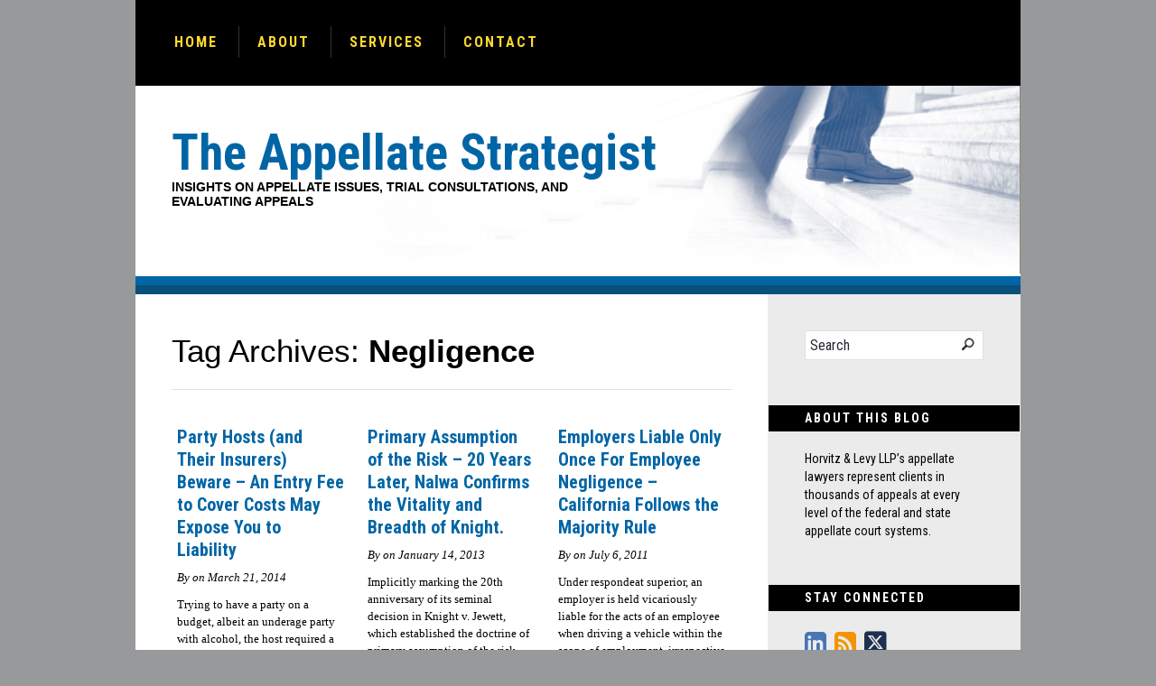

--- FILE ---
content_type: text/html; charset=UTF-8
request_url: https://www.appellatestrategist.com/tags/negligence/
body_size: 16520
content:

<!DOCTYPE html>

			<!--[if IE 6]>
				<html id="ie6_7" lang="en-US">
			<![endif]-->

			<!--[if IE 7]>
				<html id="ie6_7" lang="en-US">
			<![endif]-->

			<!--[if IE 8]>
				<html id="ie8" lang="en-US">
			<![endif]-->

			<!--[if IE 9]>
				<html id="ie9" lang="en-US">
			<![endif]-->
	
			<!--[if IE 10]>
				<html id="ie9" lang="en-US">
			<![endif]-->
	
			<!--[if !(IE 6) | !(IE 7) | !(IE 8) | !(IE 9) | !(IE 10) ]><!-->
				<html lang="en-US">
			<!--<![endif]-->
		
<head>

	<meta charset="UTF-8" />	
	<meta name="viewport" content="width=device-width, initial-scale=1, maximum-scale=1" />

	
	
	<meta name='robots' content='index, follow, max-image-preview:large, max-snippet:-1, max-video-preview:-1' />
	<style>img:is([sizes="auto" i], [sizes^="auto," i]) { contain-intrinsic-size: 3000px 1500px }</style>
	
	<!-- This site is optimized with the Yoast SEO plugin v26.8 - https://yoast.com/product/yoast-seo-wordpress/ -->
	<title>| The Appellate Strategist</title>
	<link rel="canonical" href="https://www.appellatestrategist.com/tags/negligence/" />
	<meta property="og:locale" content="en_US" />
	<meta property="og:type" content="article" />
	<meta property="og:title" content="| The Appellate Strategist" />
	<meta property="og:url" content="https://www.appellatestrategist.com/tags/negligence/" />
	<meta property="og:site_name" content="The Appellate Strategist" />
	<meta property="og:image" content="https://www.appellatestrategist.com/wp-content/plugins/lxb-yoast-tweaks/img/default-share-image-2022.png" />
	<meta name="twitter:card" content="summary_large_image" />
	<script type="application/ld+json" class="yoast-schema-graph">{"@context":"https://schema.org","@graph":[{"@type":"CollectionPage","@id":"https://www.appellatestrategist.com/tags/negligence/","url":"https://www.appellatestrategist.com/tags/negligence/","name":"| The Appellate Strategist","isPartOf":{"@id":"https://www.appellatestrategist.com/#website"},"breadcrumb":{"@id":"https://www.appellatestrategist.com/tags/negligence/#breadcrumb"},"inLanguage":"en-US"},{"@type":"BreadcrumbList","@id":"https://www.appellatestrategist.com/tags/negligence/#breadcrumb","itemListElement":[{"@type":"ListItem","position":1,"name":"Home","item":"https://www.appellatestrategist.com/"},{"@type":"ListItem","position":2,"name":"Negligence"}]},{"@type":"WebSite","@id":"https://www.appellatestrategist.com/#website","url":"https://www.appellatestrategist.com/","name":"The Appellate Strategist","description":"Insights on appellate issues, trial consultations, and evaluating appeals","potentialAction":[{"@type":"SearchAction","target":{"@type":"EntryPoint","urlTemplate":"https://www.appellatestrategist.com/?s={search_term_string}"},"query-input":{"@type":"PropertyValueSpecification","valueRequired":true,"valueName":"search_term_string"}}],"inLanguage":"en-US"}]}</script>
	<!-- / Yoast SEO plugin. -->


<link rel='dns-prefetch' href='//www.googletagmanager.com' />
<link rel='dns-prefetch' href='https://www.appellatestrategist.com' />
<link rel="alternate" type="application/rss+xml" title="The Appellate Strategist &raquo; Feed" href="https://www.appellatestrategist.com/feed/" />
<link rel="alternate" type="application/rss+xml" title="The Appellate Strategist &raquo; Comments Feed" href="https://www.appellatestrategist.com/comments/feed/" />
<link rel="alternate" type="application/rss+xml" title="The Appellate Strategist &raquo; Negligence Tag Feed" href="https://www.appellatestrategist.com/tags/negligence/feed/" />
<script type="text/javascript">
/* <![CDATA[ */
window._wpemojiSettings = {"baseUrl":"https:\/\/s.w.org\/images\/core\/emoji\/16.0.1\/72x72\/","ext":".png","svgUrl":"https:\/\/s.w.org\/images\/core\/emoji\/16.0.1\/svg\/","svgExt":".svg","source":{"concatemoji":"https:\/\/www.appellatestrategist.com\/wp-includes\/js\/wp-emoji-release.min.js?ver=6.8.3"}};
/*! This file is auto-generated */
!function(s,n){var o,i,e;function c(e){try{var t={supportTests:e,timestamp:(new Date).valueOf()};sessionStorage.setItem(o,JSON.stringify(t))}catch(e){}}function p(e,t,n){e.clearRect(0,0,e.canvas.width,e.canvas.height),e.fillText(t,0,0);var t=new Uint32Array(e.getImageData(0,0,e.canvas.width,e.canvas.height).data),a=(e.clearRect(0,0,e.canvas.width,e.canvas.height),e.fillText(n,0,0),new Uint32Array(e.getImageData(0,0,e.canvas.width,e.canvas.height).data));return t.every(function(e,t){return e===a[t]})}function u(e,t){e.clearRect(0,0,e.canvas.width,e.canvas.height),e.fillText(t,0,0);for(var n=e.getImageData(16,16,1,1),a=0;a<n.data.length;a++)if(0!==n.data[a])return!1;return!0}function f(e,t,n,a){switch(t){case"flag":return n(e,"\ud83c\udff3\ufe0f\u200d\u26a7\ufe0f","\ud83c\udff3\ufe0f\u200b\u26a7\ufe0f")?!1:!n(e,"\ud83c\udde8\ud83c\uddf6","\ud83c\udde8\u200b\ud83c\uddf6")&&!n(e,"\ud83c\udff4\udb40\udc67\udb40\udc62\udb40\udc65\udb40\udc6e\udb40\udc67\udb40\udc7f","\ud83c\udff4\u200b\udb40\udc67\u200b\udb40\udc62\u200b\udb40\udc65\u200b\udb40\udc6e\u200b\udb40\udc67\u200b\udb40\udc7f");case"emoji":return!a(e,"\ud83e\udedf")}return!1}function g(e,t,n,a){var r="undefined"!=typeof WorkerGlobalScope&&self instanceof WorkerGlobalScope?new OffscreenCanvas(300,150):s.createElement("canvas"),o=r.getContext("2d",{willReadFrequently:!0}),i=(o.textBaseline="top",o.font="600 32px Arial",{});return e.forEach(function(e){i[e]=t(o,e,n,a)}),i}function t(e){var t=s.createElement("script");t.src=e,t.defer=!0,s.head.appendChild(t)}"undefined"!=typeof Promise&&(o="wpEmojiSettingsSupports",i=["flag","emoji"],n.supports={everything:!0,everythingExceptFlag:!0},e=new Promise(function(e){s.addEventListener("DOMContentLoaded",e,{once:!0})}),new Promise(function(t){var n=function(){try{var e=JSON.parse(sessionStorage.getItem(o));if("object"==typeof e&&"number"==typeof e.timestamp&&(new Date).valueOf()<e.timestamp+604800&&"object"==typeof e.supportTests)return e.supportTests}catch(e){}return null}();if(!n){if("undefined"!=typeof Worker&&"undefined"!=typeof OffscreenCanvas&&"undefined"!=typeof URL&&URL.createObjectURL&&"undefined"!=typeof Blob)try{var e="postMessage("+g.toString()+"("+[JSON.stringify(i),f.toString(),p.toString(),u.toString()].join(",")+"));",a=new Blob([e],{type:"text/javascript"}),r=new Worker(URL.createObjectURL(a),{name:"wpTestEmojiSupports"});return void(r.onmessage=function(e){c(n=e.data),r.terminate(),t(n)})}catch(e){}c(n=g(i,f,p,u))}t(n)}).then(function(e){for(var t in e)n.supports[t]=e[t],n.supports.everything=n.supports.everything&&n.supports[t],"flag"!==t&&(n.supports.everythingExceptFlag=n.supports.everythingExceptFlag&&n.supports[t]);n.supports.everythingExceptFlag=n.supports.everythingExceptFlag&&!n.supports.flag,n.DOMReady=!1,n.readyCallback=function(){n.DOMReady=!0}}).then(function(){return e}).then(function(){var e;n.supports.everything||(n.readyCallback(),(e=n.source||{}).concatemoji?t(e.concatemoji):e.wpemoji&&e.twemoji&&(t(e.twemoji),t(e.wpemoji)))}))}((window,document),window._wpemojiSettings);
/* ]]> */
</script>
<style id='wp-emoji-styles-inline-css' type='text/css'>

	img.wp-smiley, img.emoji {
		display: inline !important;
		border: none !important;
		box-shadow: none !important;
		height: 1em !important;
		width: 1em !important;
		margin: 0 0.07em !important;
		vertical-align: -0.1em !important;
		background: none !important;
		padding: 0 !important;
	}
</style>
<link rel='stylesheet' id='wp-block-library-css' href='https://www.appellatestrategist.com/wp-includes/css/dist/block-library/style.min.css?ver=6.8.3' type='text/css' media='all' />
<style id='co-authors-plus-coauthors-style-inline-css' type='text/css'>
.wp-block-co-authors-plus-coauthors.is-layout-flow [class*=wp-block-co-authors-plus]{display:inline}

</style>
<style id='co-authors-plus-avatar-style-inline-css' type='text/css'>
.wp-block-co-authors-plus-avatar :where(img){height:auto;max-width:100%;vertical-align:bottom}.wp-block-co-authors-plus-coauthors.is-layout-flow .wp-block-co-authors-plus-avatar :where(img){vertical-align:middle}.wp-block-co-authors-plus-avatar:is(.alignleft,.alignright){display:table}.wp-block-co-authors-plus-avatar.aligncenter{display:table;margin-inline:auto}

</style>
<style id='co-authors-plus-image-style-inline-css' type='text/css'>
.wp-block-co-authors-plus-image{margin-bottom:0}.wp-block-co-authors-plus-image :where(img){height:auto;max-width:100%;vertical-align:bottom}.wp-block-co-authors-plus-coauthors.is-layout-flow .wp-block-co-authors-plus-image :where(img){vertical-align:middle}.wp-block-co-authors-plus-image:is(.alignfull,.alignwide) :where(img){width:100%}.wp-block-co-authors-plus-image:is(.alignleft,.alignright){display:table}.wp-block-co-authors-plus-image.aligncenter{display:table;margin-inline:auto}

</style>
<style id='global-styles-inline-css' type='text/css'>
:root{--wp--preset--aspect-ratio--square: 1;--wp--preset--aspect-ratio--4-3: 4/3;--wp--preset--aspect-ratio--3-4: 3/4;--wp--preset--aspect-ratio--3-2: 3/2;--wp--preset--aspect-ratio--2-3: 2/3;--wp--preset--aspect-ratio--16-9: 16/9;--wp--preset--aspect-ratio--9-16: 9/16;--wp--preset--color--black: #000000;--wp--preset--color--cyan-bluish-gray: #abb8c3;--wp--preset--color--white: #ffffff;--wp--preset--color--pale-pink: #f78da7;--wp--preset--color--vivid-red: #cf2e2e;--wp--preset--color--luminous-vivid-orange: #ff6900;--wp--preset--color--luminous-vivid-amber: #fcb900;--wp--preset--color--light-green-cyan: #7bdcb5;--wp--preset--color--vivid-green-cyan: #00d084;--wp--preset--color--pale-cyan-blue: #8ed1fc;--wp--preset--color--vivid-cyan-blue: #0693e3;--wp--preset--color--vivid-purple: #9b51e0;--wp--preset--gradient--vivid-cyan-blue-to-vivid-purple: linear-gradient(135deg,rgba(6,147,227,1) 0%,rgb(155,81,224) 100%);--wp--preset--gradient--light-green-cyan-to-vivid-green-cyan: linear-gradient(135deg,rgb(122,220,180) 0%,rgb(0,208,130) 100%);--wp--preset--gradient--luminous-vivid-amber-to-luminous-vivid-orange: linear-gradient(135deg,rgba(252,185,0,1) 0%,rgba(255,105,0,1) 100%);--wp--preset--gradient--luminous-vivid-orange-to-vivid-red: linear-gradient(135deg,rgba(255,105,0,1) 0%,rgb(207,46,46) 100%);--wp--preset--gradient--very-light-gray-to-cyan-bluish-gray: linear-gradient(135deg,rgb(238,238,238) 0%,rgb(169,184,195) 100%);--wp--preset--gradient--cool-to-warm-spectrum: linear-gradient(135deg,rgb(74,234,220) 0%,rgb(151,120,209) 20%,rgb(207,42,186) 40%,rgb(238,44,130) 60%,rgb(251,105,98) 80%,rgb(254,248,76) 100%);--wp--preset--gradient--blush-light-purple: linear-gradient(135deg,rgb(255,206,236) 0%,rgb(152,150,240) 100%);--wp--preset--gradient--blush-bordeaux: linear-gradient(135deg,rgb(254,205,165) 0%,rgb(254,45,45) 50%,rgb(107,0,62) 100%);--wp--preset--gradient--luminous-dusk: linear-gradient(135deg,rgb(255,203,112) 0%,rgb(199,81,192) 50%,rgb(65,88,208) 100%);--wp--preset--gradient--pale-ocean: linear-gradient(135deg,rgb(255,245,203) 0%,rgb(182,227,212) 50%,rgb(51,167,181) 100%);--wp--preset--gradient--electric-grass: linear-gradient(135deg,rgb(202,248,128) 0%,rgb(113,206,126) 100%);--wp--preset--gradient--midnight: linear-gradient(135deg,rgb(2,3,129) 0%,rgb(40,116,252) 100%);--wp--preset--font-size--small: 13px;--wp--preset--font-size--medium: 20px;--wp--preset--font-size--large: 36px;--wp--preset--font-size--x-large: 42px;--wp--preset--spacing--20: 0.44rem;--wp--preset--spacing--30: 0.67rem;--wp--preset--spacing--40: 1rem;--wp--preset--spacing--50: 1.5rem;--wp--preset--spacing--60: 2.25rem;--wp--preset--spacing--70: 3.38rem;--wp--preset--spacing--80: 5.06rem;--wp--preset--shadow--natural: 6px 6px 9px rgba(0, 0, 0, 0.2);--wp--preset--shadow--deep: 12px 12px 50px rgba(0, 0, 0, 0.4);--wp--preset--shadow--sharp: 6px 6px 0px rgba(0, 0, 0, 0.2);--wp--preset--shadow--outlined: 6px 6px 0px -3px rgba(255, 255, 255, 1), 6px 6px rgba(0, 0, 0, 1);--wp--preset--shadow--crisp: 6px 6px 0px rgba(0, 0, 0, 1);}:root { --wp--style--global--content-size: 740px;--wp--style--global--wide-size: 1100px; }:where(body) { margin: 0; }.wp-site-blocks > .alignleft { float: left; margin-right: 2em; }.wp-site-blocks > .alignright { float: right; margin-left: 2em; }.wp-site-blocks > .aligncenter { justify-content: center; margin-left: auto; margin-right: auto; }:where(.is-layout-flex){gap: 0.5em;}:where(.is-layout-grid){gap: 0.5em;}.is-layout-flow > .alignleft{float: left;margin-inline-start: 0;margin-inline-end: 2em;}.is-layout-flow > .alignright{float: right;margin-inline-start: 2em;margin-inline-end: 0;}.is-layout-flow > .aligncenter{margin-left: auto !important;margin-right: auto !important;}.is-layout-constrained > .alignleft{float: left;margin-inline-start: 0;margin-inline-end: 2em;}.is-layout-constrained > .alignright{float: right;margin-inline-start: 2em;margin-inline-end: 0;}.is-layout-constrained > .aligncenter{margin-left: auto !important;margin-right: auto !important;}.is-layout-constrained > :where(:not(.alignleft):not(.alignright):not(.alignfull)){max-width: var(--wp--style--global--content-size);margin-left: auto !important;margin-right: auto !important;}.is-layout-constrained > .alignwide{max-width: var(--wp--style--global--wide-size);}body .is-layout-flex{display: flex;}.is-layout-flex{flex-wrap: wrap;align-items: center;}.is-layout-flex > :is(*, div){margin: 0;}body .is-layout-grid{display: grid;}.is-layout-grid > :is(*, div){margin: 0;}body{padding-top: 0px;padding-right: 0px;padding-bottom: 0px;padding-left: 0px;}a:where(:not(.wp-element-button)){text-decoration: underline;}:root :where(.wp-element-button, .wp-block-button__link){background-color: #32373c;border-width: 0;color: #fff;font-family: inherit;font-size: inherit;line-height: inherit;padding: calc(0.667em + 2px) calc(1.333em + 2px);text-decoration: none;}.has-black-color{color: var(--wp--preset--color--black) !important;}.has-cyan-bluish-gray-color{color: var(--wp--preset--color--cyan-bluish-gray) !important;}.has-white-color{color: var(--wp--preset--color--white) !important;}.has-pale-pink-color{color: var(--wp--preset--color--pale-pink) !important;}.has-vivid-red-color{color: var(--wp--preset--color--vivid-red) !important;}.has-luminous-vivid-orange-color{color: var(--wp--preset--color--luminous-vivid-orange) !important;}.has-luminous-vivid-amber-color{color: var(--wp--preset--color--luminous-vivid-amber) !important;}.has-light-green-cyan-color{color: var(--wp--preset--color--light-green-cyan) !important;}.has-vivid-green-cyan-color{color: var(--wp--preset--color--vivid-green-cyan) !important;}.has-pale-cyan-blue-color{color: var(--wp--preset--color--pale-cyan-blue) !important;}.has-vivid-cyan-blue-color{color: var(--wp--preset--color--vivid-cyan-blue) !important;}.has-vivid-purple-color{color: var(--wp--preset--color--vivid-purple) !important;}.has-black-background-color{background-color: var(--wp--preset--color--black) !important;}.has-cyan-bluish-gray-background-color{background-color: var(--wp--preset--color--cyan-bluish-gray) !important;}.has-white-background-color{background-color: var(--wp--preset--color--white) !important;}.has-pale-pink-background-color{background-color: var(--wp--preset--color--pale-pink) !important;}.has-vivid-red-background-color{background-color: var(--wp--preset--color--vivid-red) !important;}.has-luminous-vivid-orange-background-color{background-color: var(--wp--preset--color--luminous-vivid-orange) !important;}.has-luminous-vivid-amber-background-color{background-color: var(--wp--preset--color--luminous-vivid-amber) !important;}.has-light-green-cyan-background-color{background-color: var(--wp--preset--color--light-green-cyan) !important;}.has-vivid-green-cyan-background-color{background-color: var(--wp--preset--color--vivid-green-cyan) !important;}.has-pale-cyan-blue-background-color{background-color: var(--wp--preset--color--pale-cyan-blue) !important;}.has-vivid-cyan-blue-background-color{background-color: var(--wp--preset--color--vivid-cyan-blue) !important;}.has-vivid-purple-background-color{background-color: var(--wp--preset--color--vivid-purple) !important;}.has-black-border-color{border-color: var(--wp--preset--color--black) !important;}.has-cyan-bluish-gray-border-color{border-color: var(--wp--preset--color--cyan-bluish-gray) !important;}.has-white-border-color{border-color: var(--wp--preset--color--white) !important;}.has-pale-pink-border-color{border-color: var(--wp--preset--color--pale-pink) !important;}.has-vivid-red-border-color{border-color: var(--wp--preset--color--vivid-red) !important;}.has-luminous-vivid-orange-border-color{border-color: var(--wp--preset--color--luminous-vivid-orange) !important;}.has-luminous-vivid-amber-border-color{border-color: var(--wp--preset--color--luminous-vivid-amber) !important;}.has-light-green-cyan-border-color{border-color: var(--wp--preset--color--light-green-cyan) !important;}.has-vivid-green-cyan-border-color{border-color: var(--wp--preset--color--vivid-green-cyan) !important;}.has-pale-cyan-blue-border-color{border-color: var(--wp--preset--color--pale-cyan-blue) !important;}.has-vivid-cyan-blue-border-color{border-color: var(--wp--preset--color--vivid-cyan-blue) !important;}.has-vivid-purple-border-color{border-color: var(--wp--preset--color--vivid-purple) !important;}.has-vivid-cyan-blue-to-vivid-purple-gradient-background{background: var(--wp--preset--gradient--vivid-cyan-blue-to-vivid-purple) !important;}.has-light-green-cyan-to-vivid-green-cyan-gradient-background{background: var(--wp--preset--gradient--light-green-cyan-to-vivid-green-cyan) !important;}.has-luminous-vivid-amber-to-luminous-vivid-orange-gradient-background{background: var(--wp--preset--gradient--luminous-vivid-amber-to-luminous-vivid-orange) !important;}.has-luminous-vivid-orange-to-vivid-red-gradient-background{background: var(--wp--preset--gradient--luminous-vivid-orange-to-vivid-red) !important;}.has-very-light-gray-to-cyan-bluish-gray-gradient-background{background: var(--wp--preset--gradient--very-light-gray-to-cyan-bluish-gray) !important;}.has-cool-to-warm-spectrum-gradient-background{background: var(--wp--preset--gradient--cool-to-warm-spectrum) !important;}.has-blush-light-purple-gradient-background{background: var(--wp--preset--gradient--blush-light-purple) !important;}.has-blush-bordeaux-gradient-background{background: var(--wp--preset--gradient--blush-bordeaux) !important;}.has-luminous-dusk-gradient-background{background: var(--wp--preset--gradient--luminous-dusk) !important;}.has-pale-ocean-gradient-background{background: var(--wp--preset--gradient--pale-ocean) !important;}.has-electric-grass-gradient-background{background: var(--wp--preset--gradient--electric-grass) !important;}.has-midnight-gradient-background{background: var(--wp--preset--gradient--midnight) !important;}.has-small-font-size{font-size: var(--wp--preset--font-size--small) !important;}.has-medium-font-size{font-size: var(--wp--preset--font-size--medium) !important;}.has-large-font-size{font-size: var(--wp--preset--font-size--large) !important;}.has-x-large-font-size{font-size: var(--wp--preset--font-size--x-large) !important;}
:where(.wp-block-post-template.is-layout-flex){gap: 1.25em;}:where(.wp-block-post-template.is-layout-grid){gap: 1.25em;}
:where(.wp-block-columns.is-layout-flex){gap: 2em;}:where(.wp-block-columns.is-layout-grid){gap: 2em;}
:root :where(.wp-block-pullquote){font-size: 1.5em;line-height: 1.6;}
</style>
<link rel='stylesheet' id='contact-form-7-css' href='https://www.appellatestrategist.com/wp-content/plugins/contact-form-7/includes/css/styles.css?ver=6.1.3' type='text/css' media='all' />
<style id='contact-form-7-inline-css' type='text/css'>
.grecaptcha-badge { 
								visibility: hidden; 
							}
</style>
<link rel='stylesheet' id='twentytwelve-style-css' href='https://www.appellatestrategist.com/wp-content/themes/sedgwick-base-theme/style.css?ver=6.8.3' type='text/css' media='all' />
<link rel='stylesheet' id='lxb-base-print-style-css' href='https://www.appellatestrategist.com/wp-content/themes/lxb-parent-theme-1.3/print.css?ver=6.8.3' type='text/css' media='print' />
<script type="text/javascript" src="https://www.appellatestrategist.com/wp-includes/js/jquery/jquery.min.js?ver=3.7.1" id="jquery-core-js"></script>
<script type="text/javascript" src="https://www.appellatestrategist.com/wp-includes/js/jquery/jquery-migrate.min.js?ver=3.4.1" id="jquery-migrate-js"></script>
<script type="text/javascript" src="https://www.googletagmanager.com/gtag/js?id=G-3K7M9E63B4" id="gtm_script-js" async="async" data-wp-strategy="async"></script>
<script type="text/javascript" src="https://www.appellatestrategist.com/wp-content/plugins/lxb-dashboard-analytics/js/config.js?ver=1" id="gtm_config-js" async="async" data-wp-strategy="async"></script>
<link rel="https://api.w.org/" href="https://www.appellatestrategist.com/wp-json/" /><link rel="alternate" title="JSON" type="application/json" href="https://www.appellatestrategist.com/wp-json/wp/v2/tags/121" /><style>a.blog-title {font-size: 55px;}</style><style type="text/css" media="screen">
		
		.blog-header {
			background: #fff url(https://www.appellatestrategist.com/wp-content/uploads/sites/498/2016/04/Untitled-1.jpg) no-repeat right top;
		}</style><link href="https://fonts.googleapis.com/css?family=Roboto+Condensed:400,400i,700,700i&display=swap" rel="stylesheet">		<style>
		
/* =Media queries
-------------------------------------------------------------- */

/* Minimum width of 600 pixels. */
@media screen and (min-width: 801px) {
	
	.main-navigation div {display: block !important; max-width: 960px;}
		
	.menu-toggle {opacity: 0; height: 0; overflow: hidden; position: absolute;}
	
	.hide-gt-800px {display: none !important;}
	
}


	

@media screen and (max-width: 800px) {
	.hide-lt-800px {display: none !important;}
	
	body .super_header {padding-left: 0; padding-right: 0;}
	
	.menu-toggle {
	    height: auto;
	    line-height: 24px;
	    opacity: 1;
	    overflow: visible;
	    position: relative;
	    z-index: 1001;
	}

	.main-navigation ul {padding-right: 0;}

	.main-navigation div {display: none; width: 100%;}
		
	.main-navigation {
		text-align: center;
	}

	.main-navigation li:first-child, .main-navigation li:first-child a, .main-navigation li, .main-navigation li a {
	    border-left: medium none;
	    border-right: medium none;
	    clear: both;
	    float: none;
	}
	
	.main-navigation li {display: block; margin: 0px 0; border-bottom-width: 1px;text-align: left; padding-left: 3.2%; padding-right: 3.2%; }
	
	.main-navigation li:before {position: absolute;}
	
	.main-navigation li a {display: block;}
	
	.main-navigation li[class^="icon-"] a {padding-left: 24px; }
	
	.main-navigation li.menu-item-connect,
	.main-navigation li.menu-item-stay-connected {float: none; margin: 0 auto; padding: 4px 3.2% 24px; width: 100%;}
	.main-navigation li.menu-item-search {float: none; position: static; clear: both; margin: 0 auto; padding: 12px 3.2% 24px; width: 100%}
	
	.main-navigation li.current-menu-item a:after {display: none;}
	
	.sub-menu {display: none;}
	
	.super_header a.firm_logo {
    	margin-left: 12px;
    }
	
	.author_images_wrap {float: none; clear: both;display: block; margin: 10px 0} 
	
	.main-navigation li.menu-item-search {
	    clear: both;
	    float: none;
	    margin: 0 auto;
	    max-width: 100%;
	    padding: 24px 3.2%;
	    position: static;
	    width: 100%;
	}

	.author_images_wrap {float: none; clear: both; display: block; margin: 10px 0;} 

	.post-content .wp-caption,
	.post-content img, .post-content figure {display: block; float: none; clear: both; text-align: center; margin: 24px auto;}
	
	.post-content img.attachment-lxb_base_full {margin: 0 auto 24px;}
	
	.post-content .wp-caption img {margin: 0 auto;}

	.main .grid-row article {
		overflow: hidden; 
		float: none;
		 width: 100%; 
		 margin: 24px 0 0 0; 
		 padding-bottom: 24px; 
		border-bottom-width: 1px;
	}

	.main .grid-row article .post-content {
		 font-size: inherit; 
		 line-height: inherit;
	}

	.main .grid-row {
	    border-bottom: none;
	    margin: 0 auto;
		padding: 0;
	}
	
	.main .grid-row img {display: block; float: left; margin: 0 10px 4px 0;}
	
	.footer-contact,
	.footer-extras,
	.footer-extras .widget {float: none; width: 100%; margin: 0 0 24px 0; }

	.footer-extras,
	.footer-extras .widget:last-child {margin-bottom: 0;}

	.main-wrapper .main,
	.main-wrapper .sidebar {
		width: 100%; 
		float: none;
		min-height: 0 !important;
		padding-left: 3.2%;
		padding-right: 3.2%;
	}

	.footer-contact,
	.footer-extras,
	.footer-extras .widget {float: none; width: 100%; margin: 0 0 24px 0; }

	.footer-extras,
	.footer-extras .widget:last-child {margin-bottom: 0;}

	.colophon {
    	padding: 4px 3.2%;
	}

	.vcard_wrap.primary .vcard {
		width: 100% !important; 
		margin: 0 0 24px 0;
	}

	.footer-contact {text-align: center; margin: 0;}

	.colophon .widget, .colophon a.lexblog {
	    background-position: center top;
	    float: none;
	    margin: 8px auto;
	    position: static;
	    text-align: center;
	    width: 100%;
	}

	body .colophon a.lexblog {
 		background-size: 100% auto;
		max-width: 313px;
	}
	
	a.lexblog_2014 {white-space: auto; float: none; margin: 0 auto;}
	
	a.lexblog_2014,
	a.lexblog_2014 span.lexblog_logo,
	a.lexblog_2014 span.lexblog_slogan {padding: 0; display: block; text-align: center; margin: 0 auto; font-size: 9px;}

}



@media all and (max-width: 1020px) {
	#wpadminbar {
		opacity: 0 !important;
		height: 0 !important;
		overflow: hidden;
	}
 	

	.blog-footer-inner-wrapper,
 	.super_header,
 	.main-wrapper {padding-left: 3.2%; padding-right: 3.2%}
 	
 	body .blog-wrapper {
		margin-top: 0px;
		margin-bottom: 0px;
	}
	
	.sidebar {
		border-right: none;
	}
	
}	



	
	</style>
		
			<style type='text/css' media='print'>
				.print-header {
					display: block;
					width: 100%;
					height: auto;
				}
				div.print-header h1 {
					font-size: 40px;
					margin-top: 10px; 
				}
				div.print-header h2 {
					font-size: 20px; 
				}
			</style>
		
			<style>
				.mc_website, body .main .mc_website {
					border: 0 !important;
					clip: rect( 1px, 1px, 1px, 1px );
					height: 0 !important;
					overflow: hidden !important;
					padding: 0 !important;
					position: absolute !important;
					width: 0 !important;
				}
				
				.screen-reader-text {
					clip: rect( 1px, 1px, 1px, 1px );
					height: 1px;
					overflow: hidden;
					position: absolute !important;
					width: 1px;
				}
			</style>
		<script id='LXB_DBA_Localize' type='application/json'>{"subsite_measurement_id":"G-3K7M9E63B4","network_measurement_id":"","needs_consent":false}</script>		<style>
			.lxb_lal_toggle { cursor: pointer; }
			.lxb_lal_fewer { opacity: 0; position: absolute; display: none; }
			.lxb_lal_open .lxb_lal_more { opacity: 0; position: absolute; display: none; }
			.lxb_lal_open .lxb_lal_fewer { opacity: 1; position: relative; display: inline; }
			.lxb_lal_below_the_fold {
				-webkit-transition: none;
				-moz-transition: none;
				-ms-transition: none;
				-o-transition: none;
				transition: none;
			}
			
			.lxb_lal_bg_icon.icon-sign-blank:before { color: transparent; }
		</style>

		<script>
			jQuery(document).ready(function() {
				jQuery('.lxb_lal_below_the_fold').hide();
				jQuery('.lxb_lal_toggle').click(function(e) {
					jQuery(this).next('ul').fadeToggle();
					jQuery(this).toggleClass('lxb_lal_open');
				});
			});
		</script>

			<style>
			@media all and (max-width: 1020px) {

				body,
				html,
				* html body {
					margin-top: 0 !important;
				}	
			}
		</style>
		
	<!--[if lt IE 10]>
	<script src="https://www.appellatestrategist.com/wp-content/themes/lxb-parent-theme-1.3/js/html5.js"></script>
	<script src="https://www.appellatestrategist.com/wp-content/themes/lxb-parent-theme-1.3/js/selectivizr-min.js"></script>
	<script src="https://www.appellatestrategist.com/wp-content/themes/lxb-parent-theme-1.3/js/PIE.js"></script>
	<![endif]-->
	
</head>

<body class="archive tag tag-negligence tag-121 wp-theme-lxb-parent-theme-13 wp-child-theme-sedgwick-base-theme post party-hosts-and-their-insurers-beware-an-entry-fee-to-cover-costs-may-expose-you-to-liability 0 chrome unknown-browser  has_support_pin ">


				<div class='print-header'>
					<h1>The Appellate Strategist
					</h1>
					<h2>Insights on appellate issues, trial consultations, and evaluating appeals
					</h2>
				</div>
			
<div id="page" class="hfeed css3_pie blog-wrapper">

	<div class="whole-header-wrapper">
	
			<div class='super_header'>
			<div class='super_header_inner_wrapper'>
				
								<div class='super_header_first'>
					<aside id="text-11" class="widget widget_text nav">			<div class="textwidget">
		<nav id='site-navigation' class='main-navigation' role='navigation'>
			<h3 class='menu-toggle'>  <i class='icon-reorder'></i></h3><div class="menu-global-navigation-container"><ul id="menu-global-navigation" class="nav-menu"><li id="menu-item-24" class="menu-item menu-item-type-custom menu-item-object-custom menu-item-24"><a href="/">Home</a></li>
<li id="menu-item-23" class="menu-item menu-item-type-post_type menu-item-object-page menu-item-23"><a href="https://www.appellatestrategist.com/about/">About</a></li>
<li id="menu-item-22" class="menu-item menu-item-type-post_type menu-item-object-page menu-item-22"><a href="https://www.appellatestrategist.com/services/">Services</a></li>
<li id="menu-item-21" class="menu-item menu-item-type-post_type menu-item-object-page menu-item-21"><a href="https://www.appellatestrategist.com/contact/">Contact</a></li>
<li id="menu-item-5133" class="menu-item-search hide-gt-800px menu-item menu-item-type-custom menu-item-object-custom menu-item-5133">
			<form method="get" class="searchform" action="https://www.appellatestrategist.com/">
				<input type="text" value="Search" name="s" class="s"/>
				<input type="submit" class="searchsubmit hide-text" value="Go" />
			</form>
		</li>
</ul></div>
		</nav>
	</div>
		</aside>				</div>
				
							
			</div>
		</div>
		
			
	<header id="masthead" class="site-header blog-header" role="banner">
	
		<div class="blog-header-inner-wrapper">			
			<aside id="text-2" class="widget widget_text ">			<div class="textwidget"><a class="blog-title" href="/"><span class='word_1  '>The</span> <span class='word_2  '>Appellate</span> <span class='word_3  '>Strategist</span></a>

<h2 class="blog-description"><span class='word_1  '>Insights</span> <span class='word_2  '>on</span> <span class='word_3  '>appellate</span> <span class='word_4  '>issues,</span> <span class='word_5  '>trial</span> <span class='word_6  '>consultations,</span> <span class='word_7  '>and</span> <span class='word_8  '>evaluating</span> <span class='word_9  '>appeals</span></h2></div>
		</aside>		</div>
		<div class="header-border-section header-top-border"></div>
		<div class="header-border-section header-bottom-border"></div>

	</header><!-- #masthead -->
	
	</div>

	<div class="wrapper main-wrapper">
	
		<div class="main grid ">
		

		<header id="archive-header" class="archive-header">
			<h1 id="archive-title" class="archive-title">
				Tag Archives: <strong>Negligence</strong>			</h1>
			
			
			
			
					</header>

<div class="grid-row">
			<article  title="third" class=" post-1371 post type-post status-publish format-standard hentry category-california tag-act tag-alcoholic tag-beverage tag-beverages tag-california tag-control tag-court tag-department tag-dram tag-duty tag-host tag-injury tag-intoxicated tag-judgment tag-liability tag-minor tag-negligence tag-of tag-personal tag-premises tag-shop tag-social tag-summary tag-supreme tag-tort first odd ">
				<header class="post-header">
					<h1 class="post-title">
						<a href="https://www.appellatestrategist.com/2014/03/articles/jurisdictions/california/party-hosts-and-their-insurers-beware-an-entry-fee-to-cover-costs-may-expose-you-to-liability/" title="Party Hosts (and Their Insurers) Beware &#8211; An Entry Fee to Cover Costs May Expose You to Liability">Party Hosts (and Their Insurers) Beware &#8211; An Entry Fee to Cover Costs May Expose You to Liability</a>
					</h1><div class='byline_wrap'><span class='post-byline'>By  on <time datetime="2014-03-21" class="post-date">March 21, 2014</time></span><span class="post-categories"> Posted in <a href="https://www.appellatestrategist.com/articles/jurisdictions/california/">California</a></span></div>		
				</header>

				<section class="post-content"><a href="https://www.appellatestrategist.com/2014/03/articles/jurisdictions/california/party-hosts-and-their-insurers-beware-an-entry-fee-to-cover-costs-may-expose-you-to-liability/"></a>Trying to have a party on a budget, albeit an underage party with alcohol, the host required a cover charge to help cover the costs of the party. Both the trial court and the Court of Appeal agreed that this was not a sale of alcohol, making the social host immune from liability for the &hellip; <a class="read_more" href="https://www.appellatestrategist.com/2014/03/articles/jurisdictions/california/party-hosts-and-their-insurers-beware-an-entry-fee-to-cover-costs-may-expose-you-to-liability/">Continue Reading</a>
				</section>
			</article>	

			<article class=" post-1193 post type-post status-publish format-standard hentry category-california tag-assumption-of-the-risk tag-bumper-cars tag-california tag-california-supreme-court tag-common-carrier tag-duty tag-inherent-risk tag-negligence tag-personal-injury tag-primary-assumption-of-the-risk tag-torts even ">
				<header class="post-header">
					<h1 class="post-title">
						<a href="https://www.appellatestrategist.com/2013/01/articles/jurisdictions/california/primary-assumption-of-the-risk-20-years-later-nalwa-confirms-the-vitality-and-breadth-of-knight/" title="Primary Assumption of the Risk &#8211; 20 Years Later, Nalwa Confirms the Vitality and Breadth of Knight.">Primary Assumption of the Risk &#8211; 20 Years Later, Nalwa Confirms the Vitality and Breadth of Knight.</a>
					</h1><div class='byline_wrap'><span class='post-byline'>By  on <time datetime="2013-01-14" class="post-date">January 14, 2013</time></span><span class="post-categories"> Posted in <a href="https://www.appellatestrategist.com/articles/jurisdictions/california/">California</a></span></div>		
				</header>

				<section class="post-content"><a href="https://www.appellatestrategist.com/2013/01/articles/jurisdictions/california/primary-assumption-of-the-risk-20-years-later-nalwa-confirms-the-vitality-and-breadth-of-knight/"></a>Implicitly marking the 20th anniversary of its seminal decision in Knight v. Jewett, which established the doctrine of primary assumption of the risk, the California Supreme Court confirmed both the continuing vitality and breadth of that decision in Nalwa v. Cedar Fair (2012), S195031. In Knight, a plurality of the Supreme Court held that a &hellip; <a class="read_more" href="https://www.appellatestrategist.com/2013/01/articles/jurisdictions/california/primary-assumption-of-the-risk-20-years-later-nalwa-confirms-the-vitality-and-breadth-of-knight/">Continue Reading</a>
				</section>
			</article>	

			<article class=" post-1049 post type-post status-publish format-standard hentry category-california tag-california tag-california-supreme-court tag-negligence tag-negligent-entrustment tag-negligent-hiring tag-proposition-51 tag-respondeat-superior tag-vicarious-liability odd ">
				<header class="post-header">
					<h1 class="post-title">
						<a href="https://www.appellatestrategist.com/2011/07/articles/jurisdictions/california/employers-liable-only-once-for-employee-negligence-california-follows-the-majority-rule/" title="Employers Liable Only Once For Employee Negligence &#8211; California Follows the Majority Rule">Employers Liable Only Once For Employee Negligence &#8211; California Follows the Majority Rule</a>
					</h1><div class='byline_wrap'><span class='post-byline'>By  on <time datetime="2011-07-06" class="post-date">July 6, 2011</time></span><span class="post-categories"> Posted in <a href="https://www.appellatestrategist.com/articles/jurisdictions/california/">California</a></span></div>		
				</header>

				<section class="post-content"><a href="https://www.appellatestrategist.com/2011/07/articles/jurisdictions/california/employers-liable-only-once-for-employee-negligence-california-follows-the-majority-rule/"></a>Under respondeat superior, an employer is held vicariously liable for the acts of an employee when driving a vehicle within the scope of employment, irrespective of any fault by the employer. Alternatively, an employer can be directly liable for its own negligence under the theory of negligent hiring/retention or negligent entrustment. As a practical matter, &hellip; <a class="read_more" href="https://www.appellatestrategist.com/2011/07/articles/jurisdictions/california/employers-liable-only-once-for-employee-negligence-california-follows-the-majority-rule/">Continue Reading</a>
				</section>
			</article>	
</div><div class="grid-row">
			<article  title="third" class=" post-1032 post type-post status-publish format-standard hentry category-california tag-alcoholic-beverage-control-act tag-alcoholic-beverages tag-california tag-california-supreme-court tag-department-of-alcoholic-beverage-control tag-dram-shop tag-duty tag-intoxicated-minor tag-negligence tag-personal-injury tag-social-host tag-summary-judgment tag-tort even ">
				<header class="post-header">
					<h1 class="post-title">
						<a href="https://www.appellatestrategist.com/2011/04/articles/jurisdictions/california/california-supreme-court-to-address-liability-for-residential-parties-serving-alcohol/" title="California Supreme Court to Address Liability for Residential Parties Serving Alcohol">California Supreme Court to Address Liability for Residential Parties Serving Alcohol</a>
					</h1><div class='byline_wrap'><span class='post-byline'>By  on <time datetime="2011-04-01" class="post-date">April 1, 2011</time></span><span class="post-categories"> Posted in <a href="https://www.appellatestrategist.com/articles/jurisdictions/california/">California</a></span></div>		
				</header>

				<section class="post-content"><a href="https://www.appellatestrategist.com/2011/04/articles/jurisdictions/california/california-supreme-court-to-address-liability-for-residential-parties-serving-alcohol/"></a>The California Supreme Court has granted review in Ennabe v. Manosa, S189577, in which the Second District Court of Appeal upheld a summary judgment for defendant, who hosted a party at a private residence where alcoholic beverages were available and who charged uninvited party guests an entrance fee of $3 to $5. The Court of &hellip; <a class="read_more" href="https://www.appellatestrategist.com/2011/04/articles/jurisdictions/california/california-supreme-court-to-address-liability-for-residential-parties-serving-alcohol/">Continue Reading</a>
				</section>
			</article>	

			<article class=" post-1028 post type-post status-publish format-standard hentry category-california tag-247 tag-attorney-client-relationship tag-california tag-california-supreme-court tag-civil-procedure tag-duty-of-loyalty tag-employee tag-employer tag-jury-trial tag-labor-code tag-negligence tag-negligent-hiring tag-overtime tag-personal-injury tag-taxation tag-unfair-competition-law tag-vicarious-liability odd ">
				<header class="post-header">
					<h1 class="post-title">
						<a href="https://www.appellatestrategist.com/2011/03/articles/jurisdictions/california/california-supreme-court-schedules-oral-argument-for-april/" title="California Supreme Court Schedules Oral Argument for April">California Supreme Court Schedules Oral Argument for April</a>
					</h1><div class='byline_wrap'><span class='post-byline'>By  on <time datetime="2011-03-11" class="post-date">March 11, 2011</time></span><span class="post-categories"> Posted in <a href="https://www.appellatestrategist.com/articles/jurisdictions/california/">California</a></span></div>		
				</header>

				<section class="post-content"><a href="https://www.appellatestrategist.com/2011/03/articles/jurisdictions/california/california-supreme-court-schedules-oral-argument-for-april/"></a>Oasis West Realty v. Goldman (S181781) &ndash; Does an attorney&rsquo;s duty of loyalty owed to a former client apply when the attorney actively takes a position against the former client on the same issue for which the lawyer previously had been retained, but does so while acting on his or her own behalf, without a &hellip; <a class="read_more" href="https://www.appellatestrategist.com/2011/03/articles/jurisdictions/california/california-supreme-court-schedules-oral-argument-for-april/">Continue Reading</a>
				</section>
			</article>	

			<article class=" post-951 post type-post status-publish format-standard hentry category-california tag-appellate-procedure tag-california tag-california-supreme-court tag-civil-procedure tag-discovery tag-duty-of-loyalty tag-furlough tag-independent-contractor tag-law-of-the-case tag-line-item-veto tag-negligence tag-non-delegable-duty tag-personal-injury tag-work-product even ">
				<header class="post-header">
					<h1 class="post-title">
						<a href="https://www.appellatestrategist.com/2010/06/articles/jurisdictions/california/california-supreme-court-grants-review-in-six-civil-cases/" title="California Supreme Court Grants Review in Six Civil Cases">California Supreme Court Grants Review in Six Civil Cases</a>
					</h1><div class='byline_wrap'><span class='post-byline'>By  on <time datetime="2010-06-14" class="post-date">June 14, 2010</time></span><span class="post-categories"> Posted in <a href="https://www.appellatestrategist.com/articles/jurisdictions/california/">California</a></span></div>		
				</header>

				<section class="post-content"><a href="https://www.appellatestrategist.com/2010/06/articles/jurisdictions/california/california-supreme-court-grants-review-in-six-civil-cases/"></a>Last week the Supreme Court granted review in six civil cases, covering a wide variety of issues: &nbsp; Coito v. Superior Court, which addresses when witness statements are protected from discovery as work product. See Civil Procedure/Evidence/Discovery update. Professional Engineers in California Government v. Schwarzenegger, which the Supreme Court transferred on its own motion before &hellip; <a class="read_more" href="https://www.appellatestrategist.com/2010/06/articles/jurisdictions/california/california-supreme-court-grants-review-in-six-civil-cases/">Continue Reading</a>
				</section>
			</article>	
</div><div class="grid-row">
			<article  title="third" class=" post-946 post type-post status-publish format-standard hentry category-class-actions category-illinois tag-class-actions tag-foreclosure tag-illinois tag-liens tag-medical-malpractice tag-negligence odd ">
				<header class="post-header">
					<h1 class="post-title">
						<a href="https://www.appellatestrategist.com/2010/06/articles/class-actions/illinois-supreme-court-allows-petitions-for-leave-to-appeal-in-eight-new-civil-cases/" title="Illinois Supreme Court Allows Petitions for Leave to Appeal In Eight New Civil Cases">Illinois Supreme Court Allows Petitions for Leave to Appeal In Eight New Civil Cases</a>
					</h1><div class='byline_wrap'><span class='post-byline'>By <a href="http://www.sdma.com/kirk-c-jenkins/" title="Visit Kirk Jenkins&#8217;s website" rel="author external">Kirk Jenkins</a> on <time datetime="2010-06-01" class="post-date">June 1, 2010</time></span><span class="post-categories"> Posted in <a href="https://www.appellatestrategist.com/articles/class-actions/">Class Actions,</a> <a href="https://www.appellatestrategist.com/articles/jurisdictions/illinois/">Illinois</a></span></div>		
				</header>

				<section class="post-content"><a href="https://www.appellatestrategist.com/2010/06/articles/class-actions/illinois-supreme-court-allows-petitions-for-leave-to-appeal-in-eight-new-civil-cases/"></a>Last week, the Illinois Supreme Court allowed petitions for leave to appeal in eight new civil cases.&nbsp; They are: Uldrych v. VHS of Illinois, Inc., Williams v. Board of Review, 2010 WL 743894 (1st Dist., 2010), which involves the question of whether implied indemnity actions are subject to the four-year statute of repose governing actions &hellip; <a class="read_more" href="https://www.appellatestrategist.com/2010/06/articles/class-actions/illinois-supreme-court-allows-petitions-for-leave-to-appeal-in-eight-new-civil-cases/">Continue Reading</a>
				</section>
			</article>	

			<article class=" post-887 post type-post status-publish format-standard hentry category-illinois tag-illinois tag-negligence last even ">
				<header class="post-header">
					<h1 class="post-title">
						<a href="https://www.appellatestrategist.com/2010/03/articles/jurisdictions/illinois/a-divided-illinois-supreme-court-finds-limited-tort-duty-in-drunk-driving-case/" title="A Divided Illinois Supreme Court Finds Limited Tort Duty in Drunk Driving Case">A Divided Illinois Supreme Court Finds Limited Tort Duty in Drunk Driving Case</a>
					</h1><div class='byline_wrap'><span class='post-byline'>By <a href="http://www.sdma.com/kirk-c-jenkins/" title="Visit Kirk Jenkins&#8217;s website" rel="author external">Kirk Jenkins</a> on <time datetime="2010-03-20" class="post-date">March 20, 2010</time></span><span class="post-categories"> Posted in <a href="https://www.appellatestrategist.com/articles/jurisdictions/illinois/">Illinois</a></span></div>		
				</header>

				<section class="post-content"><a href="https://www.appellatestrategist.com/2010/03/articles/jurisdictions/illinois/a-divided-illinois-supreme-court-finds-limited-tort-duty-in-drunk-driving-case/"></a>If a business evicts a patron on the grounds that he&#8217;s intoxicated, puts him in his car and requires him to drive away, does the business have a tort duty to persons the patron injures?&nbsp; According to the Illinois Supreme Court, the answer is &quot;yes.&quot;&nbsp; Simmons v. Homatas, No. 108108(.pdf). Defendant Homatas visited a strip &hellip; <a class="read_more" href="https://www.appellatestrategist.com/2010/03/articles/jurisdictions/illinois/a-divided-illinois-supreme-court-finds-limited-tort-duty-in-drunk-driving-case/">Continue Reading</a>
				</section>
			</article>	
		</div>


</div><!-- .main -->

<aside class="sidebar">
	<aside id="search-2" class="widget widget_search hide-lt-800px">
			<form method="get" class="searchform" action="https://www.appellatestrategist.com/">
				<input type="text" value="Search" name="s" class="s"/>
				<input type="submit" class="searchsubmit hide-text" value="Go" />
			</form>
		</aside><aside id="text-3" class="widget widget_text about"><h3 class="widget-title">About this Blog</h3>			<div class="textwidget"><p>Horvitz &amp; Levy LLP’s appellate lawyers represent clients in thousands of appeals at every level of the federal and state appellate court systems.</p>
</div>
		</aside><aside id="lxb_accordion_links-2" class="widget widget_lxb_accordion_links connect just-icons"><h3 class="widget-title">Stay Connected</h3><div class='accordion_links 0'><ul class='above_the_fold'> <li class='lxb_lal_li linkedin-sign'><a   href='https://www.linkedin.com/in/kirkcjenkins/'> <i class='lxb_lal_icon icon-linkedin-sign'></i> </a></li> <li class='lxb_lal_li rss-sign'><a href="https://feeds.lexblog.com/TheAppellateStrategist"> <i class='lxb_lal_icon icon-rss-sign'></i> </a></li> <li class='lxb_lal_li twitter-sign'><a   href='https://twitter.com/kirkcjenkins'> <i class='lxb_lal_icon icon-twitter-sign'></i> </a></li></ul></div></aside><aside id="nav_menu-5" class="widget widget_nav_menu "><h3 class="widget-title">Subscribe Now</h3><div class="menu-custom-subscribe-form-container"><ul id="menu-custom-subscribe-form" class="menu"><li id="menu-item-5758" class="menu-item menu-item-type-custom menu-item-object-custom menu-item-5758"><a href="http://eepurl.com/-5FhL">Subscribe to this blog by Email</a></li>
</ul></div></aside><aside id="categories-3" class="widget widget_categories topics"><h3 class="widget-title">Topics</h3><form action="https://www.appellatestrategist.com" method="get"><label class="screen-reader-text" for="cat">Topics</label><select  name='cat' id='cat' class='postform'>
	<option value='-1'>Select Category</option>
	<option class="level-0" value="30">Announcements</option>
	<option class="level-0" value="31">Antitrust</option>
	<option class="level-0" value="32">Appellate Practice</option>
	<option class="level-0" value="33">Asbestos</option>
	<option class="level-0" value="34">Automotive</option>
	<option class="level-0" value="46">California</option>
	<option class="level-0" value="35">Civil and Appellate Procedure</option>
	<option class="level-0" value="36">Class Actions</option>
	<option class="level-0" value="37">Commercial Law</option>
	<option class="level-0" value="38">Constitutional Law</option>
	<option class="level-0" value="39">Drug &amp; Device</option>
	<option class="level-0" value="40">Employment</option>
	<option class="level-0" value="41">Environmental</option>
	<option class="level-0" value="55">ERISA</option>
	<option class="level-0" value="45">Federal</option>
	<option class="level-0" value="47">Florida</option>
	<option class="level-0" value="42">Health Care</option>
	<option class="level-0" value="48">Illinois</option>
	<option class="level-0" value="43">Insurance</option>
	<option class="level-0" value="635">Insurance Restatement</option>
	<option class="level-0" value="44">Jurisdictions</option>
	<option class="level-0" value="56">Key Posts</option>
	<option class="level-0" value="633">Law of FTAIA</option>
	<option class="level-0" value="50">Mass Torts</option>
	<option class="level-0" value="577">Pension Reform Litigation</option>
	<option class="level-0" value="51">Pharmaceuticals</option>
	<option class="level-0" value="52">Products Liability</option>
	<option class="level-0" value="53">Punitive Damages</option>
	<option class="level-0" value="634">Restatement of the Law of Liability Insurance</option>
	<option class="level-0" value="64">Supreme Court Updates</option>
	<option class="level-0" value="54">Supreme Court Vacancy</option>
	<option class="level-0" value="49">Texas</option>
</select>
</form><script type="text/javascript">
/* <![CDATA[ */

(function() {
	var dropdown = document.getElementById( "cat" );
	function onCatChange() {
		if ( dropdown.options[ dropdown.selectedIndex ].value > 0 ) {
			dropdown.parentNode.submit();
		}
	}
	dropdown.onchange = onCatChange;
})();

/* ]]> */
</script>
</aside>
		<aside id="recent-posts-2" class="widget widget_recent_entries recent links">
		<h3 class="widget-title">Recent Updates</h3>
		<ul>
											<li>
					<a href="https://www.appellatestrategist.com/2019/06/articles/antitrust/prologue-part-3-the-antitrust-law-of-foreign-based-transactions-before-passage-of-the-foreign-trade-antitrust-improvement-act/">Prologue Part 3: The Antitrust Law of Foreign-Based Transactions Before Passage of the Foreign Trade Antitrust Improvement Act</a>
									</li>
											<li>
					<a href="https://www.appellatestrategist.com/2019/05/articles/appellate-practice/the-restatement-of-the-law-of-liability-insurance-chapter-1-sections-1-3/">The Restatement of the Law of Liability Insurance: Chapter 1, Sections 1-3</a>
									</li>
											<li>
					<a href="https://www.appellatestrategist.com/2019/05/articles/announcements/join-me-tomorrow-for-what-to-expect-from-the-brown-court-at-the-bar-association-of-san-francisco/">Join Me Tomorrow for “What to Expect from the Brown Court” at the Bar Association of San Francisco</a>
									</li>
											<li>
					<a href="https://www.appellatestrategist.com/2019/04/articles/appellate-practice/prologue-part-2-the-antitrust-law-of-foreign-based-transactions-before-passage-of-the-ftaia/">Prologue Part 2: The Antitrust Law of Foreign-Based Transactions Before Passage of the FTAIA</a>
									</li>
											<li>
					<a href="https://www.appellatestrategist.com/2019/04/articles/jurisdictions/the-response-so-far-to-the-restatement-of-the-law-of-liability-insurance/">The Response So Far to the Restatement of the Law of Liability Insurance</a>
									</li>
					</ul>

		</aside><aside id="archives-3" class="widget widget_archive archives"><h3 class="widget-title">Archives</h3>		<label class="screen-reader-text" for="archives-dropdown-3">Archives</label>
		<select id="archives-dropdown-3" name="archive-dropdown">
			
			<option value="">Select Month</option>
				<option value='https://www.appellatestrategist.com/2019/06/'> June 2019 </option>
	<option value='https://www.appellatestrategist.com/2019/05/'> May 2019 </option>
	<option value='https://www.appellatestrategist.com/2019/04/'> April 2019 </option>
	<option value='https://www.appellatestrategist.com/2019/03/'> March 2019 </option>
	<option value='https://www.appellatestrategist.com/2018/06/'> June 2018 </option>
	<option value='https://www.appellatestrategist.com/2017/11/'> November 2017 </option>
	<option value='https://www.appellatestrategist.com/2017/07/'> July 2017 </option>
	<option value='https://www.appellatestrategist.com/2017/06/'> June 2017 </option>
	<option value='https://www.appellatestrategist.com/2017/03/'> March 2017 </option>
	<option value='https://www.appellatestrategist.com/2017/02/'> February 2017 </option>
	<option value='https://www.appellatestrategist.com/2017/01/'> January 2017 </option>
	<option value='https://www.appellatestrategist.com/2016/11/'> November 2016 </option>
	<option value='https://www.appellatestrategist.com/2016/09/'> September 2016 </option>
	<option value='https://www.appellatestrategist.com/2016/08/'> August 2016 </option>
	<option value='https://www.appellatestrategist.com/2016/07/'> July 2016 </option>
	<option value='https://www.appellatestrategist.com/2016/06/'> June 2016 </option>
	<option value='https://www.appellatestrategist.com/2016/05/'> May 2016 </option>
	<option value='https://www.appellatestrategist.com/2016/04/'> April 2016 </option>
	<option value='https://www.appellatestrategist.com/2016/03/'> March 2016 </option>
	<option value='https://www.appellatestrategist.com/2016/02/'> February 2016 </option>
	<option value='https://www.appellatestrategist.com/2015/12/'> December 2015 </option>
	<option value='https://www.appellatestrategist.com/2015/11/'> November 2015 </option>
	<option value='https://www.appellatestrategist.com/2015/10/'> October 2015 </option>
	<option value='https://www.appellatestrategist.com/2015/09/'> September 2015 </option>
	<option value='https://www.appellatestrategist.com/2015/08/'> August 2015 </option>
	<option value='https://www.appellatestrategist.com/2015/07/'> July 2015 </option>
	<option value='https://www.appellatestrategist.com/2015/06/'> June 2015 </option>
	<option value='https://www.appellatestrategist.com/2015/05/'> May 2015 </option>
	<option value='https://www.appellatestrategist.com/2015/04/'> April 2015 </option>
	<option value='https://www.appellatestrategist.com/2015/03/'> March 2015 </option>
	<option value='https://www.appellatestrategist.com/2015/02/'> February 2015 </option>
	<option value='https://www.appellatestrategist.com/2015/01/'> January 2015 </option>
	<option value='https://www.appellatestrategist.com/2014/12/'> December 2014 </option>
	<option value='https://www.appellatestrategist.com/2014/11/'> November 2014 </option>
	<option value='https://www.appellatestrategist.com/2014/10/'> October 2014 </option>
	<option value='https://www.appellatestrategist.com/2014/09/'> September 2014 </option>
	<option value='https://www.appellatestrategist.com/2014/08/'> August 2014 </option>
	<option value='https://www.appellatestrategist.com/2014/07/'> July 2014 </option>
	<option value='https://www.appellatestrategist.com/2014/06/'> June 2014 </option>
	<option value='https://www.appellatestrategist.com/2014/05/'> May 2014 </option>
	<option value='https://www.appellatestrategist.com/2014/04/'> April 2014 </option>
	<option value='https://www.appellatestrategist.com/2014/03/'> March 2014 </option>
	<option value='https://www.appellatestrategist.com/2014/02/'> February 2014 </option>
	<option value='https://www.appellatestrategist.com/2014/01/'> January 2014 </option>
	<option value='https://www.appellatestrategist.com/2013/12/'> December 2013 </option>
	<option value='https://www.appellatestrategist.com/2013/11/'> November 2013 </option>
	<option value='https://www.appellatestrategist.com/2013/10/'> October 2013 </option>
	<option value='https://www.appellatestrategist.com/2013/09/'> September 2013 </option>
	<option value='https://www.appellatestrategist.com/2013/08/'> August 2013 </option>
	<option value='https://www.appellatestrategist.com/2013/07/'> July 2013 </option>
	<option value='https://www.appellatestrategist.com/2013/06/'> June 2013 </option>
	<option value='https://www.appellatestrategist.com/2013/05/'> May 2013 </option>
	<option value='https://www.appellatestrategist.com/2013/04/'> April 2013 </option>
	<option value='https://www.appellatestrategist.com/2013/03/'> March 2013 </option>
	<option value='https://www.appellatestrategist.com/2013/02/'> February 2013 </option>
	<option value='https://www.appellatestrategist.com/2013/01/'> January 2013 </option>
	<option value='https://www.appellatestrategist.com/2012/12/'> December 2012 </option>
	<option value='https://www.appellatestrategist.com/2012/11/'> November 2012 </option>
	<option value='https://www.appellatestrategist.com/2012/10/'> October 2012 </option>
	<option value='https://www.appellatestrategist.com/2012/09/'> September 2012 </option>
	<option value='https://www.appellatestrategist.com/2012/08/'> August 2012 </option>
	<option value='https://www.appellatestrategist.com/2012/07/'> July 2012 </option>
	<option value='https://www.appellatestrategist.com/2012/06/'> June 2012 </option>
	<option value='https://www.appellatestrategist.com/2012/05/'> May 2012 </option>
	<option value='https://www.appellatestrategist.com/2012/04/'> April 2012 </option>
	<option value='https://www.appellatestrategist.com/2012/01/'> January 2012 </option>
	<option value='https://www.appellatestrategist.com/2011/11/'> November 2011 </option>
	<option value='https://www.appellatestrategist.com/2011/10/'> October 2011 </option>
	<option value='https://www.appellatestrategist.com/2011/09/'> September 2011 </option>
	<option value='https://www.appellatestrategist.com/2011/08/'> August 2011 </option>
	<option value='https://www.appellatestrategist.com/2011/07/'> July 2011 </option>
	<option value='https://www.appellatestrategist.com/2011/06/'> June 2011 </option>
	<option value='https://www.appellatestrategist.com/2011/05/'> May 2011 </option>
	<option value='https://www.appellatestrategist.com/2011/04/'> April 2011 </option>
	<option value='https://www.appellatestrategist.com/2011/03/'> March 2011 </option>
	<option value='https://www.appellatestrategist.com/2011/02/'> February 2011 </option>
	<option value='https://www.appellatestrategist.com/2011/01/'> January 2011 </option>
	<option value='https://www.appellatestrategist.com/2010/12/'> December 2010 </option>
	<option value='https://www.appellatestrategist.com/2010/11/'> November 2010 </option>
	<option value='https://www.appellatestrategist.com/2010/10/'> October 2010 </option>
	<option value='https://www.appellatestrategist.com/2010/09/'> September 2010 </option>
	<option value='https://www.appellatestrategist.com/2010/08/'> August 2010 </option>
	<option value='https://www.appellatestrategist.com/2010/07/'> July 2010 </option>
	<option value='https://www.appellatestrategist.com/2010/06/'> June 2010 </option>
	<option value='https://www.appellatestrategist.com/2010/05/'> May 2010 </option>
	<option value='https://www.appellatestrategist.com/2010/04/'> April 2010 </option>
	<option value='https://www.appellatestrategist.com/2010/03/'> March 2010 </option>
	<option value='https://www.appellatestrategist.com/2010/02/'> February 2010 </option>
	<option value='https://www.appellatestrategist.com/2010/01/'> January 2010 </option>
	<option value='https://www.appellatestrategist.com/2009/07/'> July 2009 </option>
	<option value='https://www.appellatestrategist.com/2005/09/'> September 2005 </option>
	<option value='https://www.appellatestrategist.com/2005/08/'> August 2005 </option>

		</select>

			<script type="text/javascript">
/* <![CDATA[ */

(function() {
	var dropdown = document.getElementById( "archives-dropdown-3" );
	function onSelectChange() {
		if ( dropdown.options[ dropdown.selectedIndex ].value !== '' ) {
			document.location.href = this.options[ this.selectedIndex ].value;
		}
	}
	dropdown.onchange = onSelectChange;
})();

/* ]]> */
</script>
</aside><aside id="linkcat-7" class="widget widget_links links"><h3 class="widget-title">Links</h3>
	<ul class='xoxo blogroll'>
<li><a href="https://www.appellatestrategist.com/2010/03/supreme-court-updates/illinois-supreme-court-update-re-pending-cases/" title="Illinois Supreme Court Update re Pending Cases">Illinois Supreme Court Update re Pending Cases</a></li>
<li><a href="https://www.appellatestrategist.com/2011/03/supreme-court-updates/florida-supreme-court-update-re-pending-cases/" title="Florida Supreme Court Update re Pending Cases">Florida Supreme Court Update re Pending Cases</a></li>
<li><a href="https://www.appellatestrategist.com/2010/03/articles/jurisdictions/california/california-supreme-court-update-re-pending-cases/" title="California Supreme Court Update re Pending Cases">California Supreme Court Update re Pending Cases</a></li>
<li><a href="http://www.courts.ca.gov/" title="california-courts-of-appeal">California Courts of Appeal</a></li>
<li><a href="http://www.supreme.courts.state.tx.us/" title="texas-supreme-court">Texas Supreme Court</a></li>
<li><a href="http://www.floridasupremecourt.org/" title="florida-supreme-court">Florida Supreme Court</a></li>
<li><a href="http://www.courts.state.ny.us/ctapps/" title="new-york-court-of-appeals">New York Court of Appeals</a></li>
<li><a href="http://www.judiciary.state.nj.us/supreme/index.htm" title="new-jersey-supreme-court">New Jersey Supreme Court</a></li>
<li><a href="http://www.state.il.us/court/" title="illinois-supreme-court">Illinois Supreme Court</a></li>
<li><a href="http://www.supremecourt.gov" title="united-states-supreme-court">United States Supreme Court</a></li>
<li><a href="http://www.courts.ca.gov/supremecourt.htm" title="california-supreme-court">California Supreme Court</a></li>
<li><a href="http://www.ca11.uscourts.gov" title="u-s-court-of-appeals-for-the-eleventh-circuit">U.S. Court of Appeals for the Eleventh Circuit</a></li>
<li><a href="http://www.ca9.uscourts.gov" title="u-s-court-of-appeals-for-the-ninth-circuit">U.S. Court of Appeals for the Ninth Circuit</a></li>
<li><a href="http://www.ca7.uscourts.gov" title="u-s-court-of-appeals-for-the-seventh-circuit">U.S. Court of Appeals for the Seventh Circuit</a></li>
<li><a href="http://www.ca5.uscourts.gov" title="u-s-court-of-appeals-for-the-fifth-circuit">U.S. Court of Appeals for the Fifth Circuit</a></li>
<li><a href="http://www.ca3.uscourts.gov" title="u-s-court-of-appeals-for-the-third-circuit">U.S. Court of Appeals for the Third Circuit</a></li>
<li><a href="http://www.ca2.uscourts.gov" title="u-s-court-of-appeals-for-the-second-circuit">U.S. Court of Appeals for the Second Circuit</a></li>

	</ul>
</aside>
	
</aside>
<div class="clear_div"></div>

</div><!-- .mainwrapper -->

	<footer id="blog-footer" class="blog-footer">
		
					<section class="colophon" role="complementary">
				<div class="colophon-inner-wrapper">
					<section class="widget widget_text copyright">			<div class="textwidget">Copyright &copy; 2026. All Rights Reserved.</div>
		</section><section class="widget widget_text white">			<div class="textwidget"><a class='lexblog' rel='noopener' href="https://lexblog.com/product/blog-plus"><span class='lexblog_slogan'>Law blog design &amp; platform by <span class='lexblog-underline'>LexBlog</span></span> <img style='width: 23px; line-height: 23px; vertical-align: middle; padding: 0; margin-left: 3px; float: none;' class='lexblog_credit-logo' src='https://www.appellatestrategist.com/wp-content/themes/lxb-parent-theme-1.3/images/lexblog-pilcrow_icon.svg'></a></div>
		</section>				</div>
			</section>
			<div class="colophon-border-section colophon-top-border"></div>
			<div class="colophon-border-section colophon-bottom-border"></div>
			
		

		
		<div id="blog-footer-inner-wrapper" class="blog-footer-inner-wrapper">

							<section class="footer-top" role="complementary">
					<section class="widget widget_text blog-title">			<div class="textwidget"><a href="/">The Appellate Strategist</a></div>
		</section>				</section>
					
							<section class="footer-contact" role="complementary">
					<section class="widget widget_lxb_accordion_links connect just-icons"><h3 class="widget-title">Stay Connected</h3><div class='accordion_links 0'><ul class='above_the_fold'> <li class='lxb_lal_li linkedin-sign'><a   href='https://www.linkedin.com/in/kirkcjenkins/'> <i class='lxb_lal_icon icon-linkedin-sign'></i> </a></li> <li class='lxb_lal_li rss-sign'><a href="https://feeds.lexblog.com/TheAppellateStrategist"> <i class='lxb_lal_icon icon-rss-sign'></i> </a></li> <li class='lxb_lal_li twitter-sign'><a   href='https://twitter.com/kirkcjenkins'> <i class='lxb_lal_icon icon-twitter-sign'></i> </a></li></ul></div></section><section class="widget widget_nav_menu legal"><div class="menu-footer-links-container"><ul id="menu-footer-links" class="menu"><li id="menu-item-17" class="menu-item menu-item-type-post_type menu-item-object-page menu-item-17"><a href="https://www.appellatestrategist.com/privacy-policy/">Privacy Policy</a></li>
<li id="menu-item-16" class="menu-item menu-item-type-post_type menu-item-object-page menu-item-16"><a href="https://www.appellatestrategist.com/disclaimer/">Disclaimer</a></li>
</ul></div></section>				</section>
					
				
		
		</div>
	
	</footer>
	
	
	<img class='lexblog-print' src='https://www.appellatestrategist.com/wp-content/themes/lxb-parent-theme-1.3/images/lexblog-gray.png' alt='LexBlog' />
	
</div><!-- close wrapper div started in header.php -->


<script type="speculationrules">
{"prefetch":[{"source":"document","where":{"and":[{"href_matches":"\/*"},{"not":{"href_matches":["\/wp-*.php","\/wp-admin\/*","\/wp-content\/uploads\/sites\/498\/*","\/wp-content\/*","\/wp-content\/plugins\/*","\/wp-content\/themes\/sedgwick-base-theme\/*","\/wp-content\/themes\/lxb-parent-theme-1.3\/*","\/*\\?(.+)"]}},{"not":{"selector_matches":"a[rel~=\"nofollow\"]"}},{"not":{"selector_matches":".no-prefetch, .no-prefetch a"}}]},"eagerness":"conservative"}]}
</script>

<style type="text/css">

     .screen-reader-text {
        clip: rect(1px, 1px, 1px, 1px);
        position: absolute !important;
        height: 1px;
        width: 1px;
        overflow: hidden;
}

	.post-social.font-awesome a {
		display: inline-block;
		font-size: 24px;
		margin-right: 0;
		padding: 0 4px 0 1px;
		opacity: 1;
		line-height: 1em;
		text-indent: 0;
		width: auto;
		overflow: visible;
	}

	.post-social.font-awesome a:hover { opacity: .75; }
	.post-social.font-awesome a.addthis_button_linkedin { color: #4875b4; }
	.post-social.font-awesome a.addthis_button_email { color: #7a7a7a; }
	.post-social.font-awesome a.addthis_button_facebook,
	.post-social.font-awesome .lxb_nascar-share_count { color: #3b5998; }
	.post-social.font-awesome a.addthis_button_twitter  { color: #1E3050; }
	.post-social.font-awesome a.share_google { color: #c63d2d; }

	.post-social.font-awesome a:before {
		display: inline-block;
		font-family: FontAwesome;
		font-style: normal;
		font-weight: normal;
		text-decoration: inherit;
	}

	.post-social.font-awesome a.icon-twitter-sign:before {
		  font-family: "Font Awesome 6 Brands";
	}

	.post-social.font-awesome .lxb_nascar-share_count {
		font-family: Arial, sans-serif;
	}

</style>
		

		<style type="text/css" >

			.vcard_wrap {
				left: 1.8%;
				overflow: hidden;
				position: relative;
				z-index: 2;
			}
			.vcard_wrap.secondary {
				left: 0;
				margin-bottom: 2px;
			}
			.vcard {
				display: block; 
				margin: 0 0 20px 0;
			}
			.vcard_wrap .vcard {
				display: inline-block;
				margin-right: 2.5%;	
				vertical-align: top;
			}
			.vcard .org {font-weight: 700;}
			.vcard_wrap.secondary .vcard {
				margin-bottom: 2px;
				margin-right: 0px;
			}
			.vcard_wrap.secondary .odd:after {
				color: #ccc;
				content: " | ";
			}
			.vcard img {
				border: none;
				float: left; 
				padding: 0 5px 5px 0; 
			}
			#ie7 .primary.vcard_wrap .vcard {	
				display: block;
				float: left;
				height: 12em;
			}

			.vcard_wrap.default .org {
				font-weight: 400;
			}

			.vcard_wrap .lxb_ci-hours {
				max-width: 350px;
			}

			.lxb_af-grid-align-center .lxb_ci-hours  {
				margin: 0 auto;
			}

			.lxb_af-grid-align-center .lxb_ci-hours td,
			.lxb_af-grid-align-center .lxb_ci-hours th {
				text-align: center;
			}


			.lxb_ci-hours th {
				padding: 0;
			}

			.lxb_ci-hours tbody tr:first-child td {
				padding-top: 0;
			}

			.vcard_wrap.default .lxb_ci-output_block {
				margin: 10px 0;
			}

			.vcard_wrap.default .maps {
				margin: 10px 0;
			}

			@media ( max-width: 770px ) {

				.vcard_wrap.default .vcard {

					width: 100% !important;
					margin-left: 0;
					margin-right: 0 !important;
					margin-bottom: 20px;
					position: static;
					float: none;
					display: block;
				}
			}
	
		</style>

		    	<script>

    		// Once the page is loaded...
    		jQuery( document ).ready( function( $ ) {

    			jQuery( '.lxb-base-menu-parent-item > a' ).addClass( 'sub-menu-toggle' );

    			// Hide the ul.
    			jQuery( '.sub-menu' ).hide();

    			// When we click the toggle...
    			jQuery( '.sub-menu-toggle' )
    			    .on("mouseenter", function(){
    		    		// Don't navigate to a new page.
    					event.preventDefault();

    					// That link we clicked on?  Find the closest dropdown, within that dropdown, find the ul, and slideToggle it.
    					jQuery( this ).next( '.sub-menu' ).slideToggle();
    					jQuery( this ).toggleClass('menu-open');
    					jQuery( this ).parent().next( '.sub-menu' ).slideToggle();
    			    }).on('mouseleave', function () {
    					if ( jQuery ( this ).hasClass('menu-open')) {
    						if (jQuery(this).next( '.sub-menu').is(':hover')) {
    							//
    						} else {
    							// That link we clicked on?  Find the closest dropdown, within that dropdown, find the ul, and slideToggle it.
    							jQuery( this ).next( '.sub-menu' ).slideToggle();
    							jQuery( this ).removeClass('menu-open');
    							jQuery( this ).parent().next( '.sub-menu' ).slideToggle(2000);
    						}
    					}
    				});

    			jQuery( '.sub-menu').on('mouseleave', function () {
    				if (!jQuery(this).prev( '.sub-menu-toggle').is(':hover')) {
    					jQuery(this).slideToggle();
    					if (jQuery(this).prev( '.sub-menu-toggle').hasClass('menu-open')) {
    						jQuery(this).prev( '.sub-menu-toggle').removeClass('menu-open');
    					}
    				}
    			});

    		// End once the page has loaded
    		});

    	</script>
    		<script>

		jQuery(document).ready(function() {

						jQuery('input[type="text"], input[type="email"]').focus(function() {
				if (this.value == this.defaultValue){
					this.value = '';
				}
				if(this.value != this.defaultValue){
					this.select();
				}
			});

			jQuery('input[type="text"], input[type="email"]').blur(function() {
				if (this.value == ''){
					this.value = this.defaultValue;
				}
			});

			jQuery('textarea').focus(function() {
				if (this.value == this.defaultValue){
					this.value = '';
				}
				if(this.value != this.defaultValue){
					this.select();
				}
			});

			jQuery('textarea').blur(function() {
				if (this.value == ''){
					this.value = this.defaultValue;
				}
			});



						jQuery('.links ul').parent().addClass('links_parent');



						jQuery('.post-content table tr:even').addClass('even row');
			jQuery('.post-content table tr:odd').addClass('odd row');



						jQuery('.menu-toggle').click(function(){
				jQuery(this).next('div').slideToggle();
			});

						var blockquotes = jQuery('.post-content .alignleft, .post-content .alignright').nextAll('blockquote, ul, ol, dl');
			jQuery('<div class="pad-div" style="clear: both; padding-top: 20px"></div>').insertBefore(blockquotes);

		});

	</script>
		<!--[if lt IE 10]>
	<script>
		jQuery(function() {
	    	if (window.PIE) {
	    	    jQuery('.css3_pie').each(function() {
			         PIE.attach(this);
			    });
			}
		});
	</script>
	<![endif]-->
	<script>		
	
		jQuery( window ).load(function() {

				
			var main_height = jQuery('.main-wrapper .main').height() +48;
			//alert('main height:' + main_height);
			jQuery('.main-wrapper .sidebar').css('min-height', main_height);
		
			
		});		
		
	</script>
			<script>		
	
		jQuery(document).ready(function() {
			
		
						if (jQuery('.sidebar .connect ul').length > 0) {
				var lxbSubscribeTitle = jQuery('.sidebar .feedburner h3.widget-title').html();
				jQuery('.sidebar .feedburner h3.widget-title').replaceWith('<li class="feedburner-li" ><a class="feedburner-widget-title" href="" onClick="return false;">'+ lxbSubscribeTitle +'</a></li>');
				jQuery('.sidebar .feedburner-li').appendTo('.sidebar .connect ul').prev();
				jQuery('.sidebar .feedburner form').appendTo('.sidebar .feedburner-li').prev();
				jQuery('.sidebar .feedburner p.lxb_mct_subscribe_result').appendTo('.sidebar .feedburner-li').prev();
				jQuery('.sidebar .feedburner .LXB_MCT_Subscribe_Shortcode-get_result_holder').appendTo('.sidebar .feedburner-li').prev();
				jQuery('.sidebar .widget.feedburner').remove();
				jQuery('.sidebar .feedburner-li').addClass('feedburner');
			}
			
		});				

		</script>
	<script type="text/javascript" src="https://www.appellatestrategist.com/wp-includes/js/dist/hooks.min.js?ver=4d63a3d491d11ffd8ac6" id="wp-hooks-js"></script>
<script type="text/javascript" src="https://www.appellatestrategist.com/wp-includes/js/dist/i18n.min.js?ver=5e580eb46a90c2b997e6" id="wp-i18n-js"></script>
<script type="text/javascript" id="wp-i18n-js-after">
/* <![CDATA[ */
wp.i18n.setLocaleData( { 'text direction\u0004ltr': [ 'ltr' ] } );
/* ]]> */
</script>
<script type="text/javascript" src="https://www.appellatestrategist.com/wp-content/plugins/contact-form-7/includes/swv/js/index.js?ver=6.1.3" id="swv-js"></script>
<script type="text/javascript" id="contact-form-7-js-before">
/* <![CDATA[ */
var wpcf7 = {
    "api": {
        "root": "https:\/\/www.appellatestrategist.com\/wp-json\/",
        "namespace": "contact-form-7\/v1"
    },
    "cached": 1
};
/* ]]> */
</script>
<script type="text/javascript" src="https://www.appellatestrategist.com/wp-content/plugins/contact-form-7/includes/js/index.js?ver=6.1.3" id="contact-form-7-js"></script>
<script type="text/javascript" src="https://www.google.com/recaptcha/api.js?render=6LcTyf4gAAAAAKfVyJaBcdY17-Bulq-XUm3qn374&amp;ver=3.0" id="google-recaptcha-js"></script>
<script type="text/javascript" src="https://www.appellatestrategist.com/wp-includes/js/dist/vendor/wp-polyfill.min.js?ver=3.15.0" id="wp-polyfill-js"></script>
<script type="text/javascript" id="wpcf7-recaptcha-js-before">
/* <![CDATA[ */
var wpcf7_recaptcha = {
    "sitekey": "6LcTyf4gAAAAAKfVyJaBcdY17-Bulq-XUm3qn374",
    "actions": {
        "homepage": "homepage",
        "contactform": "contactform"
    }
};
/* ]]> */
</script>
<script type="text/javascript" src="https://www.appellatestrategist.com/wp-content/plugins/contact-form-7/modules/recaptcha/index.js?ver=6.1.3" id="wpcf7-recaptcha-js"></script>
	
<script>(function(){function c(){var b=a.contentDocument||a.contentWindow.document;if(b){var d=b.createElement('script');d.innerHTML="window.__CF$cv$params={r:'9c632fc4ccd870b8',t:'MTc2OTc5OTM1OC4wMDAwMDA='};var a=document.createElement('script');a.nonce='';a.src='/cdn-cgi/challenge-platform/scripts/jsd/main.js';document.getElementsByTagName('head')[0].appendChild(a);";b.getElementsByTagName('head')[0].appendChild(d)}}if(document.body){var a=document.createElement('iframe');a.height=1;a.width=1;a.style.position='absolute';a.style.top=0;a.style.left=0;a.style.border='none';a.style.visibility='hidden';document.body.appendChild(a);if('loading'!==document.readyState)c();else if(window.addEventListener)document.addEventListener('DOMContentLoaded',c);else{var e=document.onreadystatechange||function(){};document.onreadystatechange=function(b){e(b);'loading'!==document.readyState&&(document.onreadystatechange=e,c())}}}})();</script></body>
</html>

--- FILE ---
content_type: text/html; charset=utf-8
request_url: https://www.google.com/recaptcha/api2/anchor?ar=1&k=6LcTyf4gAAAAAKfVyJaBcdY17-Bulq-XUm3qn374&co=aHR0cHM6Ly93d3cuYXBwZWxsYXRlc3RyYXRlZ2lzdC5jb206NDQz&hl=en&v=N67nZn4AqZkNcbeMu4prBgzg&size=invisible&anchor-ms=20000&execute-ms=30000&cb=jj8f83xc5c3z
body_size: 48676
content:
<!DOCTYPE HTML><html dir="ltr" lang="en"><head><meta http-equiv="Content-Type" content="text/html; charset=UTF-8">
<meta http-equiv="X-UA-Compatible" content="IE=edge">
<title>reCAPTCHA</title>
<style type="text/css">
/* cyrillic-ext */
@font-face {
  font-family: 'Roboto';
  font-style: normal;
  font-weight: 400;
  font-stretch: 100%;
  src: url(//fonts.gstatic.com/s/roboto/v48/KFO7CnqEu92Fr1ME7kSn66aGLdTylUAMa3GUBHMdazTgWw.woff2) format('woff2');
  unicode-range: U+0460-052F, U+1C80-1C8A, U+20B4, U+2DE0-2DFF, U+A640-A69F, U+FE2E-FE2F;
}
/* cyrillic */
@font-face {
  font-family: 'Roboto';
  font-style: normal;
  font-weight: 400;
  font-stretch: 100%;
  src: url(//fonts.gstatic.com/s/roboto/v48/KFO7CnqEu92Fr1ME7kSn66aGLdTylUAMa3iUBHMdazTgWw.woff2) format('woff2');
  unicode-range: U+0301, U+0400-045F, U+0490-0491, U+04B0-04B1, U+2116;
}
/* greek-ext */
@font-face {
  font-family: 'Roboto';
  font-style: normal;
  font-weight: 400;
  font-stretch: 100%;
  src: url(//fonts.gstatic.com/s/roboto/v48/KFO7CnqEu92Fr1ME7kSn66aGLdTylUAMa3CUBHMdazTgWw.woff2) format('woff2');
  unicode-range: U+1F00-1FFF;
}
/* greek */
@font-face {
  font-family: 'Roboto';
  font-style: normal;
  font-weight: 400;
  font-stretch: 100%;
  src: url(//fonts.gstatic.com/s/roboto/v48/KFO7CnqEu92Fr1ME7kSn66aGLdTylUAMa3-UBHMdazTgWw.woff2) format('woff2');
  unicode-range: U+0370-0377, U+037A-037F, U+0384-038A, U+038C, U+038E-03A1, U+03A3-03FF;
}
/* math */
@font-face {
  font-family: 'Roboto';
  font-style: normal;
  font-weight: 400;
  font-stretch: 100%;
  src: url(//fonts.gstatic.com/s/roboto/v48/KFO7CnqEu92Fr1ME7kSn66aGLdTylUAMawCUBHMdazTgWw.woff2) format('woff2');
  unicode-range: U+0302-0303, U+0305, U+0307-0308, U+0310, U+0312, U+0315, U+031A, U+0326-0327, U+032C, U+032F-0330, U+0332-0333, U+0338, U+033A, U+0346, U+034D, U+0391-03A1, U+03A3-03A9, U+03B1-03C9, U+03D1, U+03D5-03D6, U+03F0-03F1, U+03F4-03F5, U+2016-2017, U+2034-2038, U+203C, U+2040, U+2043, U+2047, U+2050, U+2057, U+205F, U+2070-2071, U+2074-208E, U+2090-209C, U+20D0-20DC, U+20E1, U+20E5-20EF, U+2100-2112, U+2114-2115, U+2117-2121, U+2123-214F, U+2190, U+2192, U+2194-21AE, U+21B0-21E5, U+21F1-21F2, U+21F4-2211, U+2213-2214, U+2216-22FF, U+2308-230B, U+2310, U+2319, U+231C-2321, U+2336-237A, U+237C, U+2395, U+239B-23B7, U+23D0, U+23DC-23E1, U+2474-2475, U+25AF, U+25B3, U+25B7, U+25BD, U+25C1, U+25CA, U+25CC, U+25FB, U+266D-266F, U+27C0-27FF, U+2900-2AFF, U+2B0E-2B11, U+2B30-2B4C, U+2BFE, U+3030, U+FF5B, U+FF5D, U+1D400-1D7FF, U+1EE00-1EEFF;
}
/* symbols */
@font-face {
  font-family: 'Roboto';
  font-style: normal;
  font-weight: 400;
  font-stretch: 100%;
  src: url(//fonts.gstatic.com/s/roboto/v48/KFO7CnqEu92Fr1ME7kSn66aGLdTylUAMaxKUBHMdazTgWw.woff2) format('woff2');
  unicode-range: U+0001-000C, U+000E-001F, U+007F-009F, U+20DD-20E0, U+20E2-20E4, U+2150-218F, U+2190, U+2192, U+2194-2199, U+21AF, U+21E6-21F0, U+21F3, U+2218-2219, U+2299, U+22C4-22C6, U+2300-243F, U+2440-244A, U+2460-24FF, U+25A0-27BF, U+2800-28FF, U+2921-2922, U+2981, U+29BF, U+29EB, U+2B00-2BFF, U+4DC0-4DFF, U+FFF9-FFFB, U+10140-1018E, U+10190-1019C, U+101A0, U+101D0-101FD, U+102E0-102FB, U+10E60-10E7E, U+1D2C0-1D2D3, U+1D2E0-1D37F, U+1F000-1F0FF, U+1F100-1F1AD, U+1F1E6-1F1FF, U+1F30D-1F30F, U+1F315, U+1F31C, U+1F31E, U+1F320-1F32C, U+1F336, U+1F378, U+1F37D, U+1F382, U+1F393-1F39F, U+1F3A7-1F3A8, U+1F3AC-1F3AF, U+1F3C2, U+1F3C4-1F3C6, U+1F3CA-1F3CE, U+1F3D4-1F3E0, U+1F3ED, U+1F3F1-1F3F3, U+1F3F5-1F3F7, U+1F408, U+1F415, U+1F41F, U+1F426, U+1F43F, U+1F441-1F442, U+1F444, U+1F446-1F449, U+1F44C-1F44E, U+1F453, U+1F46A, U+1F47D, U+1F4A3, U+1F4B0, U+1F4B3, U+1F4B9, U+1F4BB, U+1F4BF, U+1F4C8-1F4CB, U+1F4D6, U+1F4DA, U+1F4DF, U+1F4E3-1F4E6, U+1F4EA-1F4ED, U+1F4F7, U+1F4F9-1F4FB, U+1F4FD-1F4FE, U+1F503, U+1F507-1F50B, U+1F50D, U+1F512-1F513, U+1F53E-1F54A, U+1F54F-1F5FA, U+1F610, U+1F650-1F67F, U+1F687, U+1F68D, U+1F691, U+1F694, U+1F698, U+1F6AD, U+1F6B2, U+1F6B9-1F6BA, U+1F6BC, U+1F6C6-1F6CF, U+1F6D3-1F6D7, U+1F6E0-1F6EA, U+1F6F0-1F6F3, U+1F6F7-1F6FC, U+1F700-1F7FF, U+1F800-1F80B, U+1F810-1F847, U+1F850-1F859, U+1F860-1F887, U+1F890-1F8AD, U+1F8B0-1F8BB, U+1F8C0-1F8C1, U+1F900-1F90B, U+1F93B, U+1F946, U+1F984, U+1F996, U+1F9E9, U+1FA00-1FA6F, U+1FA70-1FA7C, U+1FA80-1FA89, U+1FA8F-1FAC6, U+1FACE-1FADC, U+1FADF-1FAE9, U+1FAF0-1FAF8, U+1FB00-1FBFF;
}
/* vietnamese */
@font-face {
  font-family: 'Roboto';
  font-style: normal;
  font-weight: 400;
  font-stretch: 100%;
  src: url(//fonts.gstatic.com/s/roboto/v48/KFO7CnqEu92Fr1ME7kSn66aGLdTylUAMa3OUBHMdazTgWw.woff2) format('woff2');
  unicode-range: U+0102-0103, U+0110-0111, U+0128-0129, U+0168-0169, U+01A0-01A1, U+01AF-01B0, U+0300-0301, U+0303-0304, U+0308-0309, U+0323, U+0329, U+1EA0-1EF9, U+20AB;
}
/* latin-ext */
@font-face {
  font-family: 'Roboto';
  font-style: normal;
  font-weight: 400;
  font-stretch: 100%;
  src: url(//fonts.gstatic.com/s/roboto/v48/KFO7CnqEu92Fr1ME7kSn66aGLdTylUAMa3KUBHMdazTgWw.woff2) format('woff2');
  unicode-range: U+0100-02BA, U+02BD-02C5, U+02C7-02CC, U+02CE-02D7, U+02DD-02FF, U+0304, U+0308, U+0329, U+1D00-1DBF, U+1E00-1E9F, U+1EF2-1EFF, U+2020, U+20A0-20AB, U+20AD-20C0, U+2113, U+2C60-2C7F, U+A720-A7FF;
}
/* latin */
@font-face {
  font-family: 'Roboto';
  font-style: normal;
  font-weight: 400;
  font-stretch: 100%;
  src: url(//fonts.gstatic.com/s/roboto/v48/KFO7CnqEu92Fr1ME7kSn66aGLdTylUAMa3yUBHMdazQ.woff2) format('woff2');
  unicode-range: U+0000-00FF, U+0131, U+0152-0153, U+02BB-02BC, U+02C6, U+02DA, U+02DC, U+0304, U+0308, U+0329, U+2000-206F, U+20AC, U+2122, U+2191, U+2193, U+2212, U+2215, U+FEFF, U+FFFD;
}
/* cyrillic-ext */
@font-face {
  font-family: 'Roboto';
  font-style: normal;
  font-weight: 500;
  font-stretch: 100%;
  src: url(//fonts.gstatic.com/s/roboto/v48/KFO7CnqEu92Fr1ME7kSn66aGLdTylUAMa3GUBHMdazTgWw.woff2) format('woff2');
  unicode-range: U+0460-052F, U+1C80-1C8A, U+20B4, U+2DE0-2DFF, U+A640-A69F, U+FE2E-FE2F;
}
/* cyrillic */
@font-face {
  font-family: 'Roboto';
  font-style: normal;
  font-weight: 500;
  font-stretch: 100%;
  src: url(//fonts.gstatic.com/s/roboto/v48/KFO7CnqEu92Fr1ME7kSn66aGLdTylUAMa3iUBHMdazTgWw.woff2) format('woff2');
  unicode-range: U+0301, U+0400-045F, U+0490-0491, U+04B0-04B1, U+2116;
}
/* greek-ext */
@font-face {
  font-family: 'Roboto';
  font-style: normal;
  font-weight: 500;
  font-stretch: 100%;
  src: url(//fonts.gstatic.com/s/roboto/v48/KFO7CnqEu92Fr1ME7kSn66aGLdTylUAMa3CUBHMdazTgWw.woff2) format('woff2');
  unicode-range: U+1F00-1FFF;
}
/* greek */
@font-face {
  font-family: 'Roboto';
  font-style: normal;
  font-weight: 500;
  font-stretch: 100%;
  src: url(//fonts.gstatic.com/s/roboto/v48/KFO7CnqEu92Fr1ME7kSn66aGLdTylUAMa3-UBHMdazTgWw.woff2) format('woff2');
  unicode-range: U+0370-0377, U+037A-037F, U+0384-038A, U+038C, U+038E-03A1, U+03A3-03FF;
}
/* math */
@font-face {
  font-family: 'Roboto';
  font-style: normal;
  font-weight: 500;
  font-stretch: 100%;
  src: url(//fonts.gstatic.com/s/roboto/v48/KFO7CnqEu92Fr1ME7kSn66aGLdTylUAMawCUBHMdazTgWw.woff2) format('woff2');
  unicode-range: U+0302-0303, U+0305, U+0307-0308, U+0310, U+0312, U+0315, U+031A, U+0326-0327, U+032C, U+032F-0330, U+0332-0333, U+0338, U+033A, U+0346, U+034D, U+0391-03A1, U+03A3-03A9, U+03B1-03C9, U+03D1, U+03D5-03D6, U+03F0-03F1, U+03F4-03F5, U+2016-2017, U+2034-2038, U+203C, U+2040, U+2043, U+2047, U+2050, U+2057, U+205F, U+2070-2071, U+2074-208E, U+2090-209C, U+20D0-20DC, U+20E1, U+20E5-20EF, U+2100-2112, U+2114-2115, U+2117-2121, U+2123-214F, U+2190, U+2192, U+2194-21AE, U+21B0-21E5, U+21F1-21F2, U+21F4-2211, U+2213-2214, U+2216-22FF, U+2308-230B, U+2310, U+2319, U+231C-2321, U+2336-237A, U+237C, U+2395, U+239B-23B7, U+23D0, U+23DC-23E1, U+2474-2475, U+25AF, U+25B3, U+25B7, U+25BD, U+25C1, U+25CA, U+25CC, U+25FB, U+266D-266F, U+27C0-27FF, U+2900-2AFF, U+2B0E-2B11, U+2B30-2B4C, U+2BFE, U+3030, U+FF5B, U+FF5D, U+1D400-1D7FF, U+1EE00-1EEFF;
}
/* symbols */
@font-face {
  font-family: 'Roboto';
  font-style: normal;
  font-weight: 500;
  font-stretch: 100%;
  src: url(//fonts.gstatic.com/s/roboto/v48/KFO7CnqEu92Fr1ME7kSn66aGLdTylUAMaxKUBHMdazTgWw.woff2) format('woff2');
  unicode-range: U+0001-000C, U+000E-001F, U+007F-009F, U+20DD-20E0, U+20E2-20E4, U+2150-218F, U+2190, U+2192, U+2194-2199, U+21AF, U+21E6-21F0, U+21F3, U+2218-2219, U+2299, U+22C4-22C6, U+2300-243F, U+2440-244A, U+2460-24FF, U+25A0-27BF, U+2800-28FF, U+2921-2922, U+2981, U+29BF, U+29EB, U+2B00-2BFF, U+4DC0-4DFF, U+FFF9-FFFB, U+10140-1018E, U+10190-1019C, U+101A0, U+101D0-101FD, U+102E0-102FB, U+10E60-10E7E, U+1D2C0-1D2D3, U+1D2E0-1D37F, U+1F000-1F0FF, U+1F100-1F1AD, U+1F1E6-1F1FF, U+1F30D-1F30F, U+1F315, U+1F31C, U+1F31E, U+1F320-1F32C, U+1F336, U+1F378, U+1F37D, U+1F382, U+1F393-1F39F, U+1F3A7-1F3A8, U+1F3AC-1F3AF, U+1F3C2, U+1F3C4-1F3C6, U+1F3CA-1F3CE, U+1F3D4-1F3E0, U+1F3ED, U+1F3F1-1F3F3, U+1F3F5-1F3F7, U+1F408, U+1F415, U+1F41F, U+1F426, U+1F43F, U+1F441-1F442, U+1F444, U+1F446-1F449, U+1F44C-1F44E, U+1F453, U+1F46A, U+1F47D, U+1F4A3, U+1F4B0, U+1F4B3, U+1F4B9, U+1F4BB, U+1F4BF, U+1F4C8-1F4CB, U+1F4D6, U+1F4DA, U+1F4DF, U+1F4E3-1F4E6, U+1F4EA-1F4ED, U+1F4F7, U+1F4F9-1F4FB, U+1F4FD-1F4FE, U+1F503, U+1F507-1F50B, U+1F50D, U+1F512-1F513, U+1F53E-1F54A, U+1F54F-1F5FA, U+1F610, U+1F650-1F67F, U+1F687, U+1F68D, U+1F691, U+1F694, U+1F698, U+1F6AD, U+1F6B2, U+1F6B9-1F6BA, U+1F6BC, U+1F6C6-1F6CF, U+1F6D3-1F6D7, U+1F6E0-1F6EA, U+1F6F0-1F6F3, U+1F6F7-1F6FC, U+1F700-1F7FF, U+1F800-1F80B, U+1F810-1F847, U+1F850-1F859, U+1F860-1F887, U+1F890-1F8AD, U+1F8B0-1F8BB, U+1F8C0-1F8C1, U+1F900-1F90B, U+1F93B, U+1F946, U+1F984, U+1F996, U+1F9E9, U+1FA00-1FA6F, U+1FA70-1FA7C, U+1FA80-1FA89, U+1FA8F-1FAC6, U+1FACE-1FADC, U+1FADF-1FAE9, U+1FAF0-1FAF8, U+1FB00-1FBFF;
}
/* vietnamese */
@font-face {
  font-family: 'Roboto';
  font-style: normal;
  font-weight: 500;
  font-stretch: 100%;
  src: url(//fonts.gstatic.com/s/roboto/v48/KFO7CnqEu92Fr1ME7kSn66aGLdTylUAMa3OUBHMdazTgWw.woff2) format('woff2');
  unicode-range: U+0102-0103, U+0110-0111, U+0128-0129, U+0168-0169, U+01A0-01A1, U+01AF-01B0, U+0300-0301, U+0303-0304, U+0308-0309, U+0323, U+0329, U+1EA0-1EF9, U+20AB;
}
/* latin-ext */
@font-face {
  font-family: 'Roboto';
  font-style: normal;
  font-weight: 500;
  font-stretch: 100%;
  src: url(//fonts.gstatic.com/s/roboto/v48/KFO7CnqEu92Fr1ME7kSn66aGLdTylUAMa3KUBHMdazTgWw.woff2) format('woff2');
  unicode-range: U+0100-02BA, U+02BD-02C5, U+02C7-02CC, U+02CE-02D7, U+02DD-02FF, U+0304, U+0308, U+0329, U+1D00-1DBF, U+1E00-1E9F, U+1EF2-1EFF, U+2020, U+20A0-20AB, U+20AD-20C0, U+2113, U+2C60-2C7F, U+A720-A7FF;
}
/* latin */
@font-face {
  font-family: 'Roboto';
  font-style: normal;
  font-weight: 500;
  font-stretch: 100%;
  src: url(//fonts.gstatic.com/s/roboto/v48/KFO7CnqEu92Fr1ME7kSn66aGLdTylUAMa3yUBHMdazQ.woff2) format('woff2');
  unicode-range: U+0000-00FF, U+0131, U+0152-0153, U+02BB-02BC, U+02C6, U+02DA, U+02DC, U+0304, U+0308, U+0329, U+2000-206F, U+20AC, U+2122, U+2191, U+2193, U+2212, U+2215, U+FEFF, U+FFFD;
}
/* cyrillic-ext */
@font-face {
  font-family: 'Roboto';
  font-style: normal;
  font-weight: 900;
  font-stretch: 100%;
  src: url(//fonts.gstatic.com/s/roboto/v48/KFO7CnqEu92Fr1ME7kSn66aGLdTylUAMa3GUBHMdazTgWw.woff2) format('woff2');
  unicode-range: U+0460-052F, U+1C80-1C8A, U+20B4, U+2DE0-2DFF, U+A640-A69F, U+FE2E-FE2F;
}
/* cyrillic */
@font-face {
  font-family: 'Roboto';
  font-style: normal;
  font-weight: 900;
  font-stretch: 100%;
  src: url(//fonts.gstatic.com/s/roboto/v48/KFO7CnqEu92Fr1ME7kSn66aGLdTylUAMa3iUBHMdazTgWw.woff2) format('woff2');
  unicode-range: U+0301, U+0400-045F, U+0490-0491, U+04B0-04B1, U+2116;
}
/* greek-ext */
@font-face {
  font-family: 'Roboto';
  font-style: normal;
  font-weight: 900;
  font-stretch: 100%;
  src: url(//fonts.gstatic.com/s/roboto/v48/KFO7CnqEu92Fr1ME7kSn66aGLdTylUAMa3CUBHMdazTgWw.woff2) format('woff2');
  unicode-range: U+1F00-1FFF;
}
/* greek */
@font-face {
  font-family: 'Roboto';
  font-style: normal;
  font-weight: 900;
  font-stretch: 100%;
  src: url(//fonts.gstatic.com/s/roboto/v48/KFO7CnqEu92Fr1ME7kSn66aGLdTylUAMa3-UBHMdazTgWw.woff2) format('woff2');
  unicode-range: U+0370-0377, U+037A-037F, U+0384-038A, U+038C, U+038E-03A1, U+03A3-03FF;
}
/* math */
@font-face {
  font-family: 'Roboto';
  font-style: normal;
  font-weight: 900;
  font-stretch: 100%;
  src: url(//fonts.gstatic.com/s/roboto/v48/KFO7CnqEu92Fr1ME7kSn66aGLdTylUAMawCUBHMdazTgWw.woff2) format('woff2');
  unicode-range: U+0302-0303, U+0305, U+0307-0308, U+0310, U+0312, U+0315, U+031A, U+0326-0327, U+032C, U+032F-0330, U+0332-0333, U+0338, U+033A, U+0346, U+034D, U+0391-03A1, U+03A3-03A9, U+03B1-03C9, U+03D1, U+03D5-03D6, U+03F0-03F1, U+03F4-03F5, U+2016-2017, U+2034-2038, U+203C, U+2040, U+2043, U+2047, U+2050, U+2057, U+205F, U+2070-2071, U+2074-208E, U+2090-209C, U+20D0-20DC, U+20E1, U+20E5-20EF, U+2100-2112, U+2114-2115, U+2117-2121, U+2123-214F, U+2190, U+2192, U+2194-21AE, U+21B0-21E5, U+21F1-21F2, U+21F4-2211, U+2213-2214, U+2216-22FF, U+2308-230B, U+2310, U+2319, U+231C-2321, U+2336-237A, U+237C, U+2395, U+239B-23B7, U+23D0, U+23DC-23E1, U+2474-2475, U+25AF, U+25B3, U+25B7, U+25BD, U+25C1, U+25CA, U+25CC, U+25FB, U+266D-266F, U+27C0-27FF, U+2900-2AFF, U+2B0E-2B11, U+2B30-2B4C, U+2BFE, U+3030, U+FF5B, U+FF5D, U+1D400-1D7FF, U+1EE00-1EEFF;
}
/* symbols */
@font-face {
  font-family: 'Roboto';
  font-style: normal;
  font-weight: 900;
  font-stretch: 100%;
  src: url(//fonts.gstatic.com/s/roboto/v48/KFO7CnqEu92Fr1ME7kSn66aGLdTylUAMaxKUBHMdazTgWw.woff2) format('woff2');
  unicode-range: U+0001-000C, U+000E-001F, U+007F-009F, U+20DD-20E0, U+20E2-20E4, U+2150-218F, U+2190, U+2192, U+2194-2199, U+21AF, U+21E6-21F0, U+21F3, U+2218-2219, U+2299, U+22C4-22C6, U+2300-243F, U+2440-244A, U+2460-24FF, U+25A0-27BF, U+2800-28FF, U+2921-2922, U+2981, U+29BF, U+29EB, U+2B00-2BFF, U+4DC0-4DFF, U+FFF9-FFFB, U+10140-1018E, U+10190-1019C, U+101A0, U+101D0-101FD, U+102E0-102FB, U+10E60-10E7E, U+1D2C0-1D2D3, U+1D2E0-1D37F, U+1F000-1F0FF, U+1F100-1F1AD, U+1F1E6-1F1FF, U+1F30D-1F30F, U+1F315, U+1F31C, U+1F31E, U+1F320-1F32C, U+1F336, U+1F378, U+1F37D, U+1F382, U+1F393-1F39F, U+1F3A7-1F3A8, U+1F3AC-1F3AF, U+1F3C2, U+1F3C4-1F3C6, U+1F3CA-1F3CE, U+1F3D4-1F3E0, U+1F3ED, U+1F3F1-1F3F3, U+1F3F5-1F3F7, U+1F408, U+1F415, U+1F41F, U+1F426, U+1F43F, U+1F441-1F442, U+1F444, U+1F446-1F449, U+1F44C-1F44E, U+1F453, U+1F46A, U+1F47D, U+1F4A3, U+1F4B0, U+1F4B3, U+1F4B9, U+1F4BB, U+1F4BF, U+1F4C8-1F4CB, U+1F4D6, U+1F4DA, U+1F4DF, U+1F4E3-1F4E6, U+1F4EA-1F4ED, U+1F4F7, U+1F4F9-1F4FB, U+1F4FD-1F4FE, U+1F503, U+1F507-1F50B, U+1F50D, U+1F512-1F513, U+1F53E-1F54A, U+1F54F-1F5FA, U+1F610, U+1F650-1F67F, U+1F687, U+1F68D, U+1F691, U+1F694, U+1F698, U+1F6AD, U+1F6B2, U+1F6B9-1F6BA, U+1F6BC, U+1F6C6-1F6CF, U+1F6D3-1F6D7, U+1F6E0-1F6EA, U+1F6F0-1F6F3, U+1F6F7-1F6FC, U+1F700-1F7FF, U+1F800-1F80B, U+1F810-1F847, U+1F850-1F859, U+1F860-1F887, U+1F890-1F8AD, U+1F8B0-1F8BB, U+1F8C0-1F8C1, U+1F900-1F90B, U+1F93B, U+1F946, U+1F984, U+1F996, U+1F9E9, U+1FA00-1FA6F, U+1FA70-1FA7C, U+1FA80-1FA89, U+1FA8F-1FAC6, U+1FACE-1FADC, U+1FADF-1FAE9, U+1FAF0-1FAF8, U+1FB00-1FBFF;
}
/* vietnamese */
@font-face {
  font-family: 'Roboto';
  font-style: normal;
  font-weight: 900;
  font-stretch: 100%;
  src: url(//fonts.gstatic.com/s/roboto/v48/KFO7CnqEu92Fr1ME7kSn66aGLdTylUAMa3OUBHMdazTgWw.woff2) format('woff2');
  unicode-range: U+0102-0103, U+0110-0111, U+0128-0129, U+0168-0169, U+01A0-01A1, U+01AF-01B0, U+0300-0301, U+0303-0304, U+0308-0309, U+0323, U+0329, U+1EA0-1EF9, U+20AB;
}
/* latin-ext */
@font-face {
  font-family: 'Roboto';
  font-style: normal;
  font-weight: 900;
  font-stretch: 100%;
  src: url(//fonts.gstatic.com/s/roboto/v48/KFO7CnqEu92Fr1ME7kSn66aGLdTylUAMa3KUBHMdazTgWw.woff2) format('woff2');
  unicode-range: U+0100-02BA, U+02BD-02C5, U+02C7-02CC, U+02CE-02D7, U+02DD-02FF, U+0304, U+0308, U+0329, U+1D00-1DBF, U+1E00-1E9F, U+1EF2-1EFF, U+2020, U+20A0-20AB, U+20AD-20C0, U+2113, U+2C60-2C7F, U+A720-A7FF;
}
/* latin */
@font-face {
  font-family: 'Roboto';
  font-style: normal;
  font-weight: 900;
  font-stretch: 100%;
  src: url(//fonts.gstatic.com/s/roboto/v48/KFO7CnqEu92Fr1ME7kSn66aGLdTylUAMa3yUBHMdazQ.woff2) format('woff2');
  unicode-range: U+0000-00FF, U+0131, U+0152-0153, U+02BB-02BC, U+02C6, U+02DA, U+02DC, U+0304, U+0308, U+0329, U+2000-206F, U+20AC, U+2122, U+2191, U+2193, U+2212, U+2215, U+FEFF, U+FFFD;
}

</style>
<link rel="stylesheet" type="text/css" href="https://www.gstatic.com/recaptcha/releases/N67nZn4AqZkNcbeMu4prBgzg/styles__ltr.css">
<script nonce="j4VvoppJ67depCsImD-F1Q" type="text/javascript">window['__recaptcha_api'] = 'https://www.google.com/recaptcha/api2/';</script>
<script type="text/javascript" src="https://www.gstatic.com/recaptcha/releases/N67nZn4AqZkNcbeMu4prBgzg/recaptcha__en.js" nonce="j4VvoppJ67depCsImD-F1Q">
      
    </script></head>
<body><div id="rc-anchor-alert" class="rc-anchor-alert"></div>
<input type="hidden" id="recaptcha-token" value="[base64]">
<script type="text/javascript" nonce="j4VvoppJ67depCsImD-F1Q">
      recaptcha.anchor.Main.init("[\x22ainput\x22,[\x22bgdata\x22,\x22\x22,\[base64]/[base64]/[base64]/[base64]/[base64]/UltsKytdPUU6KEU8MjA0OD9SW2wrK109RT4+NnwxOTI6KChFJjY0NTEyKT09NTUyOTYmJk0rMTxjLmxlbmd0aCYmKGMuY2hhckNvZGVBdChNKzEpJjY0NTEyKT09NTYzMjA/[base64]/[base64]/[base64]/[base64]/[base64]/[base64]/[base64]\x22,\[base64]\\u003d\x22,\x22fcKxTMOGGMKrwpLCtMO8dFFQw44Kw5UKwqTCjkrCksK6OsO9w6vDtR4bwqFYwqlzwp1XwobDulLDmHTCoXt1w4jCvcOFwojDvU7CpMOww4HDuV/CqDbCoynDgMOFQ0bDuTbDusOgwq/Cm8KkPsKhRcK/AMO7H8Osw4TCisOswpXCmkwZMDQMdnBCU8K/GMOtw5fDh8Orwop6wr3DrWITK8KORSBZO8OLamJWw7YCwq8/PMKwasOrBMKkZMObF8KYw5EXdknDmcOww78EccK1woNaw5PCjXHChMOFw5LCncKWw7rDm8Ohw5gGwopYXsOwwodDfSnDucOPGcKiwr0Gwp/CqkXCgMKkw7LDpizCoMKicBk0w4fDgh80TyFdVhFUfg9Kw4zDj2F1GcOtTcKZFTAgZcKEw7LDjWNUeFLCpxlKZkExBVrDiGbDmAXCiBrCtcKYFcOUQcKFKcK7M8OQZnwcDRtndsKILmISw47Cq8O1bMK5wo9uw7syw4/[base64]/[base64]/Dp8KRw5kZDxsQTMKiw6o7w6HCrCc/wqABZ8Omw7E9wpgxGMO0V8KAw5LDh8KycMKCwosfw6LDtcKBPAkHPMKnMCbCqMOIwplrw7NxwokQwovDoMOndcK1w7TCp8K/wpQFc2rDhMKDw5LCpcKaIDBIw47Dv8KhGWfCssO5wojDhcO3w7PCpsOWw7kMw4vCssKcecOkRcOmBAPDmlPClsKrfz/Ch8OGwrHDvcO3G283K3QIw59VwrRvw6ZXwp5fMFPChFHDgCPCkGktS8ObKyYjwoEjwo3DjTzCj8OmwrBoR8KTUSzDuwnChsKWcmjCnW/ChRssScO2YmEoY1LDiMOVw6YUwrM/W8O0w4PCllbCnMKDw60HwpzCn0fDkBY7QTzCq18/esKbGcKAOMOGVsOiE8OMSlfDkcKOE8Oww7PDtsK6CsKDw7d2NnLCoXLDpDzCpMOfw4NhGnnCqh/CunRbwr55wqp4w4dRUltmwq1sO8Oww69xwoFeOm/Ct8Osw7/DucONwqBNR1zDsxwaMMOCYcKuw7YjwrrCisOra8Ohw7XDgFDDhD3CnmXCgU7Di8KiLWbDhQ45PSTCrsOfwpbDi8KNwr/CssO2wqzDpTNZTTNJwqTDnzF+Z3UgJHAfZ8O7wq/CpjQMwpDDrxZ6wptcecK2TsODwp3CjcOPbhnDjcKWJ2c3woTDvMOYWQ01w6I+QsOowpnCqsOEwpENw7tDw53Cl8OKEsOBHmIiLcOOwpEGwobCj8KKdMOCwoLDsGjDhsKWYcKHT8KDwqBcw7PDsxpCw5LDjsOOw5/Dp17Cq8K/NsOoAEthMx8+VT9lw6BYc8KXEMK1w5bDucOCw63DuhvDmMKGOlzClnTCgMOuwrVGMjs6wo10w4RywonCssOEw4/DtcKhfsO+O00sw4QmwoB5wrU/w4jDqcO1XQnCrMKmQHzCgR3CsA/DpcOxw6TCtsOaUcK0UcOLw4QoE8O8IMKDw4scf2HDtWvDnMO8wo/Dj1gYMsKmw4cBRVgTWiYow7DCrwvClWw1EFHDp0HCpMKlw4rDnMOtw7nCv380wrjDi1jDj8O9w53DoSRMw45eaMO8w5LCklsAw4TDqcKIw7g3woDDvFTDhlfCsknCsMObw4XDhnvDi8KWWcOtQjnDhMK5R8KROGRTTsKeVMORw7LDtMOrcsKewo/[base64]/Dglk3wprDjU4hw68yw4Y4DsKVw7Vaw5B7w7XCnDZlwpXChcOxamLCjDsnHRkiw5p/[base64]/wp/DthnCsWLDkCsawqvDrcKbwoPDiFhefcOcw7Z/[base64]/[base64]/[base64]/[base64]/wqXDksOIw7zDlHDDkkQuwpTCiEI6L8OCH2Q2wpUnwrtZDijDuEFiw4BkwqXClMKrwpDCqk1LPsKiw7nCm8K4EsOGEcOSw7AawpbCkcOTZMOqbcOyWcKbQyTDsTFow7/DscKkwqXCmyHCh8KmwrxnIlnDtWpHw6J8RQPChyjDvMOZW0NRC8KJNMK0wpbDpVp3w4/[base64]/CrMKXdHPCicO/DcKeA8KkBU0na3bCr8K3S8KJwp9ew6vCj1kgwr13w7HCm8KHV0lKdi8owpbDnyjCs2vCkW/DosORQMKZw7zCv3HDtcKGTk/[base64]/w5JiwqcYaMOnwoXDssKpJCV1SyvCjAU4wpY5wrAHHMKNw6HDgsO6w5EAw7ECTwYgFE7Ck8K6fi3Dq8OoBcKFXDbCg8Kyw5fDssOULMO2wpECESA+woPDncOveH7CisO8w7/CrcO8wp8VNMKsQ0UyI3t0FcOZcsK8QcOvcx7ChRDDjsOiw45aZQXDkMOiw53DvWUCT8Obw6RIw4ZBwq49wrnDilMwbwPDg0TDlcOOHcOywqt2w5fDuMOVwrfDi8KXIExoSFPDjEE/wrHDuTZ2P8OqRsKpw6/[base64]/[base64]/dQbClsOnI3fDuMOsw75Iw4PDq8OaQUHDtnd2w6TCihAKbxM/HMO4J8KTHzBJwqfDpml9w7vCjzIcDMOLbgfDrMOZwoZ3wp96w4ojwqnDgMOdwrrDukDCh25kw5B1CMOrVmrDo8OPGsOAKjjDoikSw6nCkUjCi8OXwr/CpHtjQAjDu8KIw61ySsKlwqJtwqDDuBzDshU9w4Q0w50IwrTDvQ5aw4wJOcKgfQAAdivDn8OoRivDucOMwrpsw5Zqw7vCqsOWw4AZS8Orw6AZZB/[base64]/CmsK4w6YDw4JzBMO9eMO9YsOgX8OnDsOmXUnCulHCosO1w73Cuh3CqiAkw7AINwLDtsKvw63CoMOhVlfDjDHDocKzwrbDuVk0BsKQw4gKw67Dnz/[base64]/[base64]/TMKMd8KXdcOFwpJOwrnDl8OmMMKVEsOww45PVQJww70EwqdkPxspGFzCksKmNFXDtsOmw47CgDTDhsO4wpPDmiFKdwQEwpbDu8OzGToew7dAbyk6GDDDqCAaw5HChMO6FmITZWFSw4XCq1/DmyzCncK1wo7Dtl9rwoZMw6YmcsO1wo7DgSB/wq9zW2F0w6x1csOHPUzDrzpowqwGw7zDgXxcGysGwrwYBsO+H1ptc8OKBMK5ZWZuw4DCpsKAwo96e2DCmjnCo0DDilRCFiHCli/CqsOlGMKdwrcHZB4pw6ACZBDCtilRVQEoexQvJlgxwrVxwpVPwo8dXcKgK8OtdhrCpCV8CAHCtsOYwoXDr8ORwps+UMORAFzCnVLDrmhZwqB4UcKvUABKw5QEwoHDuMOSwpZMZkQ9w4RrZkXDisKYdRoVSFVrZFhDam1/[base64]/w5LDj8OBw6HCgcKvE8OrwrV6w5HCkj/CisOwwq3DncOHwrVhw7gAf0lhw6ozEsOGS8Omw6Eywo3Cp8KLw5JmGC3Dm8KJw5LDrgvCpMO6N8OawqjDqMK0w4vDssKRw5zDuDkaIxkcAsO2byjDhDHCkUA6Q28nXsOyw5PDlsK1V8Kyw7Y9L8K6GcK/wpw0wpNLTMKEw4Eowq7CqkNocVEawqPCnVrDusK3BWfDucKowrsnw4rCsj/[base64]/CoVMrwrhxw67CkzfDkMKeYB9NwotMw4QXAGzDoMOtUxfCrg9Xw4Naw5IIEsOHdhdOw7nChcKaacKVw6Ecwok6eQxeXjzDqAYzKsK4Pj7DocOJY8KVclcTDcORDsOZwpnClxjDs8ORwpN0w6ZEPERxw7HChCgvTcORwrtkwr/[base64]/DuRkhw5nCmsObw5ABbsK2JCw7JMOMK17ClRTDu8O2Qwk7eMKlZjcTwqNOQU7DmUoIL3HCusOXwpUFSmnCqX/Cr3fDjgIRw5JTw5/DusKCwozCtcKvw7vCoUjCh8KTJk7CocOpHsK4wo48DsKLa8OSw5Qsw6I+LBfDkCjDgVE4dcKGCn7Cn0zDqXEMfgV1w4Uhw7NXwoE/w5/[base64]/[base64]/[base64]/DiMKhw4TCgznDrMKNw4UCD8OIdivCscOrw4N7Sk1iw4EZb8O9wpzCul7Dt8OXw7XCvD3ClsOYTXXDgW/Cij/[base64]/[base64]/DusOSNntSNAhZwprDucKHw5Yfw5TChGzCgyw0A0HCt8KOXgbDmsK+CF3Ds8K6QErDum7Dm8ORTwXCuQXDpsKXwpR0I8OWMAx8w6Fxw4jCm8Ouw5cxNhE4w7nDuMKLIsOQwpzDpsO4w7hcwrkyMl5lCBvDjMKKa3vDp8O/wpHChXjCg0nCo8KKBcKiw5N+wonCim9SEStVw4LDsjLCm8Khw5PCgDc/wqcZwqJfKMOPw5XDqsO6I8OgwqB6w4Uhw5gfdhRjMhPDjVbDm1HDpcOnMMKxAA4gw6FwEcODYlFAw6PDo8KUZE3CqMKMR3BGSsOCVsOZMFfDjWIPwpt8HXDDlSpQDHbCjsKzF8O9w6DDg0kIw7U/w4MOwpXCtj8Jwq7CqcO5w6JRwrDDtcKSw58GS8Omw4LDkGI7XMKcb8OjIwhMw7RUWWLDvsO8U8OMw6UdNsOQQD3DrxPCmMKSwqfCt8KGwpVNOcKibcKtwq3DnsK8w7M9w4TDok/DtsK7wq1xESNjYk0swoXCpsOaTsOMZMOyM3bDmwLCjsKmw5gMw5EkOcOtWTdvw7jChsKJaXBiXSPCksKbOlLDtWtjSMOQHcKJfyovwqbDtMOBwpHDjjUCVsOcwovCmMKOw4MKw412w4dbwqDDgcOse8O5JsOJw5wMwrgeKMKdDEQBw7jCtGwew5/CpxAWwqvCjnLDmk8Ow5rDsMO+wqV9JSzDhsOLwq0HO8O3WsK7w5IpHcOAPm4JaX/DjcKAWcKONsONHTV1acO7PsKmSmZcEhTCt8Oaw5ZvHcOPH0RLCmwxwr/CiMKpCDjDhXbDhQfDpwnChMKywrEYJcO6wp/[base64]/MsOoUsKzw5ArVwzDvHhDXMO7w4LDmMOhAcKbSMO5w6MmFW/CuAjDsBhuBClaWiVXP3EHwoEaw6AGwoPCoMK+IsKHw4/[base64]/[base64]/w6vCsETDlMKiw7TCusKiwrJoBgrCm8KVwrvDrsKafx1kL1bDvcO7wo4UXcOiW8OEw5ZUJMKQw5lFw4XClsOTw6fCnMKawpPCkyDDlTPCqQPDhMOoe8OPZsOBdcO9wrLDlsOKLH3Co0NnwrY7wpIBw7/Dg8KZwqluwofCr3U+VXskwo4uw4/[base64]/NsKVwqUWRy/Dl8OBwrECU8OqwqXDkydTZsOWdcK4wpnCgsK1DHDCqcK5QcKiw7/DoVfCrR3DsMO4Kywgw7XDuMO9bgE/[base64]/JcOOwq9CUcOfwq7CrStXFFzCvsKxZg14w4Vsw7HDl8KSBsKOwph5w67CmsOwE2UhKMKAGcOIwp3CskDChMKlw6vDuMOXA8OZwp7DtMKVESXCjcKhCsKdwqs/VBs5NsKMw5QnA8KtwovCvR/[base64]/wpIEwovDl2rDocKIw5d2LxLDjxPCv8KuIMKYw71Qw40EOMOLw5nCqknDqTLDvMOLIMOiEm/Dvjc4P8OPFSUyw6bCusOVeB7DqcKQw7NMYDXDpcK/[base64]/Dr8K/TcOUwpzDoGbDm8O/w6DCpilbw4oawqbChMONwpvCkEFkUzXDjlzDjcK4BsKJFk9tNhMoWMKuwpJZwpnCgHxfw5lKw4dFDGQmw58mPFjCmibDvUN4wq9pwqPDu8K9f8OgBiI0w6XCq8OoEV9Yw7kvwqtERwTCrMOTw7UuHMKlwqHCk2dWN8OOw6/DokcJwp5wIcOAWFPCpm7CgsOQw7YMw67CoMKGwojCu8KwUE3DgMOUwpgdNsObw6/Dg3o1wrMlMxIIwpFcw6vDpMOIaQsGw4QzwqvDk8K1RsKLw6wlwpA5IcKWw74Cwq3DjAVFFzZlwrsTw53Dv8KfwoPCjGxQwoVLw5zDumXCuMOfwoA8ZMOQNRLCvnMFWHLDucOaCsKZw4slfkLCkQw6EsOZw7zCgMK+w6/CjMK7w77CtcOVChnCoMKRXcKGwq7DjTZaD8Kaw6bCpMKhwqnCknnClMONPDRRIsOgNMKnFA5Qe8O+DkXCkMK5JhkZwqEjcU90wq/[base64]/CoWHCisKxUVrDpxjDjMKJQXTCkAAwWsKTwq/DhgkRVw7CrMOVw7EWVggfwoTDkTnDh2dtSHlRw4zCtSUTRnxlFgvCmUJSwp/DkXTCoCzDhMK9wobDnW5mwqxUScOAw4/DvMKWwpbDmkFUw5Jew5/[base64]/w6LDusOOw4DCscKjwo3Dpy9Wwr3Cq8O9w594B8KZwrpiwpXDgn/Cl8O4wqbCuWAVwrVrwo/ChCLCjsKlwp5EcMOGwr3Dm8ODKBjCrzEcwpHComEAfsO6wpJFX3nDjcOCaGjCpcKlc8K9M8KVGsKaFinCqsOPwojDjMKvw4TCgnNFw4Rnwo5XwpcYEsKlw700NW/ClcO3fzPDuxx8Lx40ERPCo8K7wpnCiMO6wrbDs2fDmww+NBfCpTspNcOPwp3DisOTwpDCpMOpWMOUHDHDg8KOwo0fw4gjJsOHeMO/ScKdw6RNKh9qSMOdQMOMw6/Dh21UHivDo8OTKjJWdcKXecOFPgF9KMKkwocMw69MABTCuHcsw6nDox5VVAhrw5HDjcKNwpUCKlDDhMO0w7QPelQKw74yw7UsPcKJVnHCvcKIw5/DiFoDO8KRwrR5wr0MScKsIsOcwq84EXgRB8K9woPDqjnCgQ9mwoN/w7jCncK2w7NIRE/Cpktyw48Lwq/Dr8KEW1wXwp3CnW0GKF0Lwp3DosKicMO9w5PDo8O3woPDrsKtwr0rw4VEMiJqS8OywpXCoQM9w43DjMKgYsOdw6LDp8KKwpbCqMO9w6DDi8OwwqHCpy7DvlXCrcK6wqFxW8OgwrgmbVrDnw5eIB/DlsKcYcKyGsKUw6XCkgAZYMKbJjXDn8KUbMKnw7NLwrIhwptpAcOcwp5Wd8OGD2hiwptow5HDpRfDhEcND3jCsGTDqW5sw6gJwoLDl3gPw6vDpMKpwqUFJ1PDoi/Dg8OCLXfDuMOawoYxL8OiwrbDgB49w5M0wpvCtsOLwoA6w5MWAGnCtGs5w6tZw6nDscOLJz7Cnm0fZWLCtcOuw4Rxw6HCkV3DgsOMw7nChMKJAXIzwqNSw4UIJ8OMY8Kqw6bCpsOrwpfCisO2w59bUlLCpCR6ADUZw752fMOGwqZZw7cRwqDDhMKqRMO/KgrCgnTDpErCj8ONR2dKw6PCpcOKUxvCpFcDwpbCh8Klw7DDiAo7wpABKn3CjcOmwp9iwoFzwr06wrPCozbDocOJYRDDoncSNG3Di8Kxw53CncKaLHcmw5/DscOjw61Iw7cxw7ZEEj/DtnLDosKuw6bClcKWw5gGwqvCuB7CvlN2w53DisOWX01IwoMVw4rCpT0SLcOtDsOUacOHE8Oowp3DlCPDr8OPw7HCrk0aHcKwBsOsFXbDsSJxZMONXcK8wr3DvVsIQwrDqMKywq/[base64]/I2bCi1jCoVUew6t2w77CgRrDmXbDn1rCg2RTZ8OGDcOcC8OMWy3Dj8OSwrthwoDDlcOBwr/Cu8O+wonCoMO0wq3DssObw5gKcmpzFXjCqMOUSX5Mwr1jw4IKwqfDgkzCtsOaf3bCiRTDnmDDi0E6SnTCjFYMQDEGwqs+w7IkZwfCvMOpw47DnMODPDVaw6ByO8KWw5o/woV8e8K/w77CqiQ9w49jwqLDumxHw4xsw7fDgWHDkWPCmsOJw7/CtsK5HMObwo3Ds1gKwrk8woNMw5djTcOYw5cKVV4sUCzDp1zCmsO2w5fChRrDhMKxGBfDtcK5woPCscOKw5/CnsKvwq4/wqc5wrdLRAhSw4UQwqsowr7DoWvChiBVfnAswoLDlhcuw6PDvMOjwo/[base64]/wptqRB7Dtz7Dg8OJbsO7RsOxwqrDmDwhRMOob8O0w75mwoF2wrZWw4U7c8OcODzDhkdAw4MCBUtXInzCp8KywrURbcOBw4DDpcO/w4lVagpVLcOkwrJHw5lrAAUBSm3CosKfPFrCrsOnw5YnOzPDksKfw7HCoEvDswzDksKgZmvDtx80EkjDlMOXwqzCp8KLb8O5P09qwrsMw63CrMOLw7LCuw8Tf3NKPBJVw69iwqAVw5wodMKLwrhnwpcOwrjCucOAOsK6KitsHD/[base64]/DgWw1w4nDnMKxwotjYcOxFBXCtsO0d2TDvnV+w59MwpoKFhDCnVltw73ClsKewrsqw5kGw7/CqhV3XsKEwpU4wq52wpETUwTCi0DDvAdBw7rCh8Kow7/CknEKwodwNQvClE/Di8KTTMOXwp7DnW/[base64]/ChxXCnU/[base64]/DrsKMw5nDn3towr0HAC4CwpTDuQHCpMOcw7kEwodjMlfCu8KxTcOATDoENcOUwoLCsmzDnwLCl8OcKsKEw7c9w5/CgAYdw5E5wofDgsOWbjsCw71DHMKkEMOOFDVHw47Ds8O8fB91wrrCr1IGw4JCPsKSwqsQwo5+w447JsKcw7k1wrMTVVNDVMO7w48nwrrCsCoWMzHCljB6wpnCvMOzwqwrw57CintsDMOfE8KUCFUswqZyw5XDg8OreMOKw5VLwoM1R8Kjw7U/byw+IMK0J8K6w77Di8OadcOBUjHCj3xjC34/AWAvw6nCisO0DcKvGsO1w5bCtmzCgHTCsxNawr9jw47DmGMdEzhOd8O4fjVgw47CjH/CvcKPw5haw4PCq8KJwpLCr8K8wqx9wozClG0PwprCrcK9wrPCpsO8w4jCqCENw5otw5LCkcOmw4zDn2fCnsKDw4VUMX8VHEDCtXdrLE7CqxHDjFd2V8KfwoXDhEDCtwRKHsKUw7RdLsKgQSbCjMKdw7h4N8OseRbCr8Ozwo/[base64]/[base64]/CicKIwo4pFHopwonDplPDtMOCfsKJwpxjSD/[base64]/CrTvCrsOzw4JvGRTDoMK5w4rChSNpA8K9wozDi2vDocKYw5A4w6xxNHDChMKRw5XDo1zCl8KZWcO1Fg5pworCqCMQTDsewpF4w67Ck8OIwqnDuMO8wr7DvnXDhsKzw7g+wp4sw6NWQcKsw4XCpB/[base64]/CkcOTE3PDp8OFwpEiwobDmcK6N8OMw6jCssOzwrPCo8Kcw7zDrsKUTMOsw7vCvF5EBxLCi8Kfw7XDssKJOjs1O8KieEJIwokuw6TDpcOZwqzCsk7Cp2clw6FYNsK/JMOsBsKlwo4Dw6fDuUcawrpBw6zCkMK0w6UEw6IUwrfDusKPYzACwpJJMMOmAMOIJ8OARgLCjioLZcKiwrLClsOsw64RwpQww6dvwrZuwqQRRlnDkhtgQiHDncKnw44tC8OuwqQGw4nDlybCpA1/w7zCnsOZwpQ/[base64]/[base64]/DvkHCn8O6CUTCrygIwrbChBR/OVrDvT0FRsOxRQTCtX4tw5/DlMKrwp8QbhzCswEbG8KONcO0wpbDtjXCvHjDu8OMVMODworCs8K4w55ZHVzDsMKORcOiw6xHBMOrw60QwozDgcKeCsKZw7Qjw5EBPMOBZF/DsMO2wqFDwo/CosOww5HChMOGC1rCncKRZDjDplbCj3vCosKbw5kUasOHXG5tASlAKEc8w57CvTYJw6zDtH/DjMO9woEFw6LCtn4KfizDjnoRPGfDlzQIw7QAJjPCvcKOwoTCjy5aw4B8w6XDhcKiwoHCqWPChsKYwqUnwpbCoMOjTsKzAT8uw6wINcK8R8KVbGRmUcKnwrfChSHDg1h6w6BTC8Kvw6/DgcORwqYZHMOaw6rCgF3DjSM/dVEzw4xRHWXCisKDw7FVMTVlJHgBw4VOw51DLcOxHxljwpAAw6RyfzLDjcO/wr9TwofDm1FWHcOHOCc8dMOmw53CvcO5M8KlXsOfZMKuw6weGHhPwr8aCkfCqDPCm8KXw7E7wqYUwqsSIl7DtMKedAY1wpPDmsKewowRwpbDnsOQw7ZGcV4gw7M0w6fCg8KEXMOewqlvT8KywrpIJsKYw6RLNhPCiUXCq3zCn8KSSsO/[base64]/CjFjDiQ/CrsOvPSNBwrpxw6zDucKrw4TDimXCu8OVw7rCj8OGVQLClw/Dr8OADsK7QcOMd8KOXMKPw7DDu8Oxw6taWmXDtTzCvcOpXMKXwoHClMOSRgcJYcK/[base64]/[base64]/[base64]/[base64]/w5Fbwr7CrlXDjsOOw4fDu0HDoTFmwpjDlMOrP8O1S33Dv8KJwr1mwprCi2oDfcOQB8O3wrMSw6w6wpcbGsKhbBwOwq/[base64]/Cs3lmwp/[base64]/wqLCr8OREydEAV4sFcKXWcOHIMOnSMOgYSBhDx9CwqwtBsKucMKifMO4wpjDucOrw6U7w7jCuBYQwpsGw73CjsOZQ8ONIxwMworCl0cxVRIfeyZmwphZMcOTwpLDqR/Cng7CvGkNB8O+D8OWw4/Dg8KsXTjDtcKxXFPDj8O/[base64]/Aw3CjjzCoRFFw5PCj3rDlsOgwqoFNjBXajJbNC4uMsOCw7cPeWTDp8KUw4/DqcOWw6/[base64]/f8KPLCNAG8O4NzzCn0DCpWV3FwZmDcKQw5nCq0dLw6kmGRUXwq1heXfCoxDDhcOdall6RMOlK8O6wqlkwoXCqMKodk5mw5HCvFFXwocGe8OCVChlYDkkXcKLw4rDpMOjwo7CqsO/[base64]/CpT4jCy/DhsKIw4rDpnXDvMKdw4DCpSJow7BWZMOsAi1qTMO/LcO3wqXCnlLCo14WdGPDgsKPR21ZfwY/w6HDmMOnKMOiw7YWw7kvEEpTXsOZG8Kmw47DgcOaA8KpwpNMwozDthvDvsKww7jDoUIzw5NDw73DjMKcOnNJN8OFIsKGX8O8wpA8w591KGPDvHg/dsKBw5kxwoTDsXXDuhfDqwfDocOmwrfCu8KjOzdtVMOBw4zDocO2w7fCi8OMNibCvljDn8OXVsK6w5txwpPCtsOtwqRAw499dz0Jw5zCjsO+VcORw59kwqHDmUHCpT7ClMOBw4PDhsOwesK8wrwYwpDCm8KnwoxiwrnDhDfDvjjDjWoYwo/[base64]/SMK1w6tdwpNWbjkdVMO/w6RyamLCqcKZFsK4wroGXsOPw5gIaGvCkADCmSLCrRLDjWkdw45wG8KKwoEAw6x2NhrCsMKOAsOIw5/DiR3DvFx7w6vDlGLCo0nChsOlwrXCtx4KVUvDm8O1w6Zgwp90IsKcEXrDocKLwozCtkA8KlHChsO/w6BLT0fChcOYw7pbw5DDj8KNZD5hGMK1w5Mpw6/DvcOUJ8Kiw4PCkMKvwpR+RndJwrbCsSDDmcKQwo7CocO8PsOtwqrCvhRvw57CrGAvwpnCi380wqwAwqDDg38xwpIUw4PClMOgRj/Dp0jDmgTCgDg3w7HDv1jDuSvDi0LCiMKQw4zCr3oNbcOZwrPClQlUwo7DpATCuTPDj8Orb8KvWyzClMOBw6TDvVDDuiwsw5plwqnDqsK5KsOFXsOxV8O8wrgOw5NXwqQfwoohw5/Cl3vDqMKmwozDisOzw5vDk8OSw5dXKAnDt2Q1w5IOMMO+wpxlWcOdTB1TwqU/woBpw6PDrWLDn1LDi1DDo04FZARVF8KzfFTCv8OjwrtgAMOMH8Kdw5LCpDnCq8OAWMOZw6U/wqBmEy0Iw6BhwosJYsOseMOgC3p9wo/CocOdw4rCu8KUFsKyw7DCjcOBXsK/X0bDkCXDlC/Cj1LCqsOtwrzDgMO4w4nCswYdDXUaI8KZwqjDtlZnwqkKOCvCoT/[base64]/CuCEbwqTDrcKbdMOywoRIN8OMwoJxRsKcw5dtA8KrB8OHWTd2wr3DrD/Cs8OBLsKywrPCscO7wplzw6LCjmbDkMOmw7zCsGDDlMKQw7F3w4zDgApXw45+G2TDnMKYwqXDvAgcZMOsR8KqLQNLIV3CksKEw6HCgMKpwrVUwpDDgMOHTz0Twp/Ctn7CmsKfwr4+HcKCwo3Dq8KJARXDtcKHVHLCmj0swonDv3M+w69dw4sjw5Iiw6jDt8OLAcOvw6pTbTAzc8Opw6Riwq4KPxlcBxDDrkzCs3Naw7/DhCZLNCAdwo1QwovCrsOKDsONw5vDoMKmWMOZK8Omw4wKw6DCoRBqwpB+w6xJPcOLw5fDgMO+bUDCqMORwodRJMKjwrnCjMOBCsO8wqR5RTXDi2EIw5TCiTbDv8OlPMOiFTpgw73Cqhk7w7xHdMOzO0nDo8O6w7srwr7DsMOHEMOxwqwDKMKfesKsw7FNwp0Bw7/CosOwwpcYw6vCqcObwo7Dg8KEAsOew6oNbWBMTsKEeVfCrkXCtSvClMKmP3pywr4iw71Qw6rCgxscw6PCmMKmw7QQFMOvw6zDmQR2w4djYnPCpl4tw6QXLjlcdjvDgR4YIUBtwpRRw6tmwqLChcOfw7LCpX/[base64]/CiDhHcMO9wq85wrPCncKXMh/DjsOMwqxSK33CqgBWwrHCgH7DkcOnAcO+dMOBQcO6NzvDk28/DMKPQMOEwrrDpWhEMcOnwoB0RRnDpMOYw5XDlsOaExd0wo/CqV/[base64]/XWXDhcKmRxLDjMOUwo42w5sWW8OZT2BPfMObQGkiw5Qlwp9zwrvClsOywrYSagBcwpYjLcOQwqzDgT4/Z0JGwrAUCHzDrMKUwp5cwrAqwqfDhsKdw6cZwoVFwpHDiMKBw7jCtVfDnsKcdipOLVx2wrgEwoNse8Ovw5fDllcsGhXDvsKpwp1BwpQAdsKvwrVXZljCpS9vw5IFw4HClAHDogUGwp7DgyjDh2LCrMO0w7N9ByUZwq54M8O4IsKMw63Ctx3Ctg/Cs2vCjsOtw5bDmcOJfsOGI8OKw4l+wrkJEWFpZcOLEMOdwo4leEtqBlYmR8OxNXkncgzDm8KGwq4gwo8CGBbDoMKYS8OYFcO7w6/Dq8KWMQdrw6nClThXwosdHsKIT8OwwobCp3nClMOMXMKMwpRpXSzDrMOAw55Bw4FEw6HCnMOwQsK5cxhSQsK8wrTCpcO9wq8/[base64]/DRREXcKJfhMbwotNNzMnW1VgEH4bw6LDlsK+wo/DhnLDuSRywrgiw4/CvlzCvsKbwroxAA4JJsOAw6XDnVR3w4TCtsKHTFfDn8O3AMKrw7cJworCvUEBVTMNJU3Cn29JDcKXwq8pw7d6wqxIwq/CrsOrwpdxcHFEHsKsw6JzdMKZO8OPUzrCpx9bw4jDhF3CnMOqU27DuMOvw57CqEU5wofCicKGV8ONwqLDoW5YKw/CnMKMw6rCoMKvYhJOQT5obsOtwpDChcK5w7DCu3nDoDfDqsKLw4XDt3hkRsK+T8O6d0x/V8KmwoM0woBISmfDjsKdUR5Rd8KwwpjCr0U8wqhRV08DGxPCuWLCocO8w5DDn8OqHlXDocKpw4/Cm8K3MSgZGWLCscOHQXzCtUEzwpFcw7BxH2vDtMOmw6tQXU9iCMK7w7hoCsKWw6p2LnRZDCjCn3t1XsONwolfwo3CvVvCvMOdwpNJUcK7fVozNEwIwr/[base64]/CrWDCicKBwrrCoBvCmMOCwroXZ8KJNyrDi8OzX8K1S8KkwpbCuC3CiMKUN8KxI012w4zCrMKQwo0sGMKfwoTDpkvDqcOVDcKHw7grw7jCj8OfwqHDhCwcw4QFw5nDnMOgNsKCwqzCvMK8bMOAMxZ3w5Aawop/w6XCi2bCicOFdDsSw7DCmsKvdTtIw4bCrMOHwoM9w4LDmcKFwp/Cgnk5c3zDhVIGwobDhMOmBwnCtMOVQMKeEsOjw6jDtRB1w6jCuk0yFU7DgsO1V1ZTdgl4wohbw4ZCC8KRR8K7dCcjCAnDtcKRfxYow5Ecw6hrIcOMUV8XwozDrSxrw7bCumQHwpDCqsKJN1NcUVlGJRxFwq/DkMO5w7xowprDjAzDr8KhOsKFBg3Di8KcVMKAwoXCm1nCocKJfsKUckzCgRTCssOxJgfCmzjDm8KxcsKyD39xZhxrOmvCgsKvwo4owrdeFA01wqLCvcOJw6rDg8OpwoDCqSdyCsOpHR/DmzJcw4HChsOhR8ONwqbDhwnDj8KWwpljEcKiwozDmcOkZAVIZcKRw4TCmXgFPBhTw5zDqsK+w5ATcxHCr8K/wqPDiMK8wrTDgBMew6pswrTDtQLDgcO9YndSO1MGw7lmX8Kow5leLnPDisK8wovCjUkhRcOxFcKjw4N5w70tIsK5L2zDvn4pdcOGw7FkwrMGHyBqwqRPd2nDsG/DksKcw5YQIcK/QhrDrsKow4DDoFjCmcORwoXCv8OTTsKlfBPCjcKgwrzCrDsCa0vDpG3DmhPDt8K8UHlGQsOTHsKILzQIEygCw5huSzbDlEtfCXNDCsOKRQrCs8OMwr3DoTMHWsKH\x22],null,[\x22conf\x22,null,\x226LcTyf4gAAAAAKfVyJaBcdY17-Bulq-XUm3qn374\x22,0,null,null,null,0,[21,125,63,73,95,87,41,43,42,83,102,105,109,121],[7059694,645],0,null,null,null,null,0,null,0,null,700,1,null,0,\[base64]/76lBhnEnQkZnOKMAhmv8xEZ\x22,0,0,null,null,1,null,0,1,null,null,null,0],\x22https://www.appellatestrategist.com:443\x22,null,[3,1,1],null,null,null,1,3600,[\x22https://www.google.com/intl/en/policies/privacy/\x22,\x22https://www.google.com/intl/en/policies/terms/\x22],\x22OxPQ4CJ98hKJPyRhNBUWgbcrINMGpYPhl3VRV0Wk9gQ\\u003d\x22,1,0,null,1,1769802960961,0,0,[25,168],null,[133],\x22RC-DcDk93zU5sBn_A\x22,null,null,null,null,null,\x220dAFcWeA7iIU7Nfi26jmT0aNq7RPcH9Vjqctg2ym3EfU09kiM0mfSebJqt_Ql6vOj4tzdIgbm7GYCl9r30OU7pHTmDx8DmMHcSAw\x22,1769885760685]");
    </script></body></html>

--- FILE ---
content_type: text/css
request_url: https://www.appellatestrategist.com/wp-content/themes/sedgwick-base-theme/style.css?ver=6.8.3
body_size: 4722
content:
@charset "utf-8";

/*
Theme Name:     Sedgwick Base Theme
Theme URI:      http://lexblog.com
Description:    Child theme for the LXB Parent Theme 1.3
Author:         Angelo Carosio
Template:       lxb-parent-theme-1.3
Version:        1.4.5
*/

@import url("../lxb-parent-theme-1.3/style.css");

/*========================================================================================
UNIVERSALS
========================================================================================*/

body,
input,
select,
[class^="icon-"] a,
[class*=" icon-"] a {
    font-size: 16px;
    line-height: 1.45em;
    font-family: helvetica, arial, sans-serif;
    color: #000;
}

input {
    font-family: 'Roboto Condensed', helvetica, sans-serif;
}

*:focus {
    outline: 0px;
}

.menu-toggle,
#wpadminbar,
.main-navigation li:hover:before,
a,
a span,
.sub-menu,
input {
    transition-property: opacity, left, top, height, width, padding, color, background-color;
    -webkit-transition: .35s ease-in-out;
    -moz-transition: .35s ease-in-out;
    -ms-transition: .35s ease-in-out;
    -o-transition: .35s ease-in-out;
    transition: .35s ease-in-out;
}

.hide-text {
    overflow: hidden;
    white-space: nowrap;
    text-indent: 100%;
    display: block;
    padding: 0;
}

.clear_div {
    clear: both;
}

body {
    font-size: 14px;
    line-height: 1.4em;
    background: #97999b;
}

.arrow {
    font-family: 'lucida-sans-unicode;'
}

a {
    color: #0065a5;
}


a:hover {
	color: #000;
}


.sidebar .widget a {}

.sidebar .widget a:hover {}

button,
input,
select,
textarea {
    border: 1px solid #ccc;
    background: #fff;
    color: #2f2833;
}

input [type="submit"] {
    background-color: #336699;
    color: #fff;
}

#ie7 * {
    zoom: 1
}


/*========================================================================================
FRAME
========================================================================================*/

body {
    background: #97999b;
}


/*full-width header & footer w/980 box for content*/

body,
.blog-wrapper,
.blog-footer,
.blog-header,
.colophon {
    box-shadow: none;
    margin: 0 auto;
    width: 100%;
    max-width: 100%;
    clear: both;
}

.blog-header-inner-wrapper,
.super_header_inner_wrapper,
.main-wrapper,
.blog-footer-inner-wrapper,
.colophon-inner-wrapper,
.sub-colophon-inner-wrapper {
    margin: 0 auto;
    padding: 24px 0 0 0;
    max-width: 980px;
}


/**
 * =======================================================================================
 * super header
 */

.super_header {
    background: #000;
    clear: both;
    padding: 9px 0 20px;
    font-size: 15px;
    line-height: 15px;
    max-width: 980px;
    margin: 0 auto;
    float: none;
    min-height: 95px;
}

.super_header_inner_wrapper {
    padding: 20px 60px 0 7px;
}

.super_header a:hover,
body .main-navigation li.current-menu-item a:hover {
    color: #FFF;
}

.super_header .widget.firmname {
    display: inline-block;
    float: left;
    vertical-align: top;
    padding-bottom: 20px;
}

.super_header .widget.topnav {
    display: inline-block;
    float: right;
    vertical-align: top;
    padding-bottom: 20px;
}

.firm-logo {
    float: right;
}

.firm-logo a {
    width: 256px;
    height: 44px;
    background: url(images/logo.png) no-repeat 0 0 scroll transparent;
    display: block;
    text-indent: -9999px;
    overflow: hidden;
    background-size: 100%;
}

.nav {
    float: left;
}


/* main nav */

.main-navigation {
    width: auto;
    text-align: right;
    display: inline-block;
}

.main-navigation ul {
    padding: 0;
    text-align: right;
    display: inline-block;
}

.main-navigation ul,
body .main-navigation li,
.main-navigation li a {
    font-size: 11px;
    line-height: 11px;
    padding: 0px;
    vertical-align: top;
    font-family: 'Roboto Condensed', Times, 'Times New Roman', serif;
}

.main-navigation ul {
    margin: 0px 0 0 8px;
}

body .main-navigation li {
    padding: 0px 20px;
    border-left: 1px solid #333333;
}

.main-navigation li:first-child {
    border-left: 0px;
}

body .main-navigation li a {
    color: #fdda2e;
    text-transform: uppercase;
    padding: 12px 0;
    font-weight: 700;
    font-size: 16px;
    letter-spacing: 2px;
}


/*dropdown nav*/


/*.main-navigation .sub-menu {
	background: none repeat scroll 0 0 #FFF;
	border-left: medium none;
	border-right: medium none;
	box-shadow: 0 3px 3px 0 rgba(0, 0, 0, 0.3);
	height: auto;
	width: auto;
	margin-left: 0;
	max-width: 240px;
	overflow: hidden;
	opacity: 1;
	padding: 0 20px 0 14px;
	position: absolute;
	top: 48px;
	z-index: 999;
	transition: none;
}*/

.main-navigation .sub-menu {
    position: absolute;
    background: #000;
    z-index: 999;
    left: 0;
    margin: 0;
    -webkit-transition: none;
    -o-transition: none;
    transition: none;
    width: 245px;
    padding-bottom: 5px;
    padding-top: 20px;
}


.main-navigation .sub-menu-toggle:after {
    font-family: 'FontAwesome';
    content: "\f107";
    font-size: 14px;
    margin-left: 5px;
}


/*.main-navigation .menu-item-has-toggle:hover {
	background: #E1D8B7;
}*/


/*.main-navigaation .sub-menu.sub-menu-open {
	display: block;
}*/

.main-navigaation .sub-menu-toggle.menu-open:after {
    font-family: 'FontAwesome';
    content: "\f107";
    font-size: 14px;
    margin-left: 5px;
}

.main-navigation .sub-menu.sub-menu-closed {
    display: none;
}

.main-navigation .sub-menu-toggle.menu-closed:after {
    font-family: 'FontAwesome';
    content: "\f106";
    font-size: 14px;
    margin-left: 5px;
}

.main-navigation .sub-menu li {
    display: block;
    text-align: left;
    margin-left: 15px;
    margin-right: 15px;
    border-top: 1px solid #333333;
    border-left: none;
    padding: 0;
}

.main-navigation .sub-menu li:first-child {
    border-top: none;
}

.main-navigation .sub-menu li a {
    line-height: 1.5em;
    text-align: center;
    text-transform: capitalize;
    font-size: 17px;
    font-family: 'Roboto Condensed', helvetica, sans-serif;
    padding: 5px 0;
}

@media screen and (max-width: 800px) {
    .main-navigation .sub-menu li {
        color: #fdda2e;
    }
    .main-navigation .sub-menu li a {
        background-color: #000;
        color: #fdda2e;
    }
}


/* mobile menu */

body .menu-toggle {
    position: absolute;
    left: 20px;
    top: 15px;
    padding: 0;
}

.menu-toggle i {
    font-size: 40px;
    color: #FFF;
}

body .main-navigation li.menu-item-search {
    background-color: white;
    padding: 1px 20px;
}

.menu-item-search .searchform,
.menu-item-search .searchform input[type="text"],
.menu-item-search .searchform input[type="search"],
.menu-item-search .searchform input[type="submit"] {
    background-color: transparent;
    border: none;
    text-indent: 0;
}

.menu-item-search .searchform input[type="submit"] {
    background-position: right 5px;
}

#ie8 .menu-item-search {
    display: none;
}

#ie8 .searchform input[type="text"],
#ie8 .searchform input[type="search"] {
    padding: 4px 30px 4px 5px;
}


/**
 * ======================================================================================
 * Blog header
 * ======================================================================================
 */

.whole-header-wrapper {}

.blog-header {
    max-width: 980px;
    background: #fff;
}

.blog-header-inner-wrapper {
    padding: 44px 40px 75px;
    background: #fff;
    color: #000;
    background: left scroll transparent;
}

a.blog-title {
    display: block;
    color: #0065a5;
    font-size: 70px;
    line-height: 1.1em;
    font-family: "Roboto Condensed", sans-serif;
    font-style: normal;
    font-weight: bold;
}

.blog-description {
    max-width: 55%;
    font-size: 14px;
    line-height: 1.2em;
    font-weight: 700;
    text-transform: uppercase;
}

.lxb_base_alternate_word {
    font-weight: 300;
}


/* main-wrapper */

.main-wrapper {
    padding-top: 0px;
    background: #fff;
    position: relative;
    clear: both;
}

.main {
    padding: 40px 40px 0px 40px;
    width: 71.4%;
}

.footer-contact,
.sidebar {
    width: 28.6%;
    padding: 40px 20px;
}

.sidebar {
    background: #ecebeb;
    padding: 40px 40px;
    font-family: "Roboto Condensed", arial, sans-serif;
}


/*sidebar*/

.sidebar .widget {
    padding: 0px 0px 50px 0px;
    margin: 0;
    font-size: 14px;
    line-height: 1.45em;
}

.sidebar .widget img {
    float: none;
    padding: 0;
    margin: 0;
}

.widget-title {
    font-size: 14px;
    font-weight: 700;
    line-height: 1.1em;
    text-transform: uppercase;
    font-family: "Roboto Condensed", Arial, sans-serif;
}

.sidebar h3.widget-title {
    background: #000;
    display: block;
    color: #fff;
    height: 29px;
    line-height: 29px;
    padding: 0 40px;
    margin: 0 -40px 20px;
    letter-spacing: 2px;
}

.sidebar .widget:first-child {
    padding-top: 0;
}

.sidebar select {
    font-family: "Roboto Condensed", arial, sans-serif;
}


/* links */

.links a {
    border-bottom: 1px solid #CACACB;
}

.links a {
    padding: 6px 0;
}


/* stay connected */

.connect.just-icons li.feedburner-li {
    padding-top: 15px;
}

.connect li i {
    font-size: 28px;
    width: 25px;
    vertical-align: left;
    margin-right: 5px;
}

.feedburner-widget-title {
    margin-bottom: 8px;
    color: #000;
    display: block;
    font-size: 13px;
}

a.feedburner-widget-title:hover {
    color: #2f2833;
}

.connect li .feedburner-widget-title i,
.connect li .feedburner-widget-title span {
    font-size: 15px;
    color: #000;
    width: 1.1em;
    position: relative;
    margin-right: 0px;
    vertical-align: top;
}


/* sidebar input boxes */

.sidebar input[type="text"],
.feedburner input[type="email"],
.feedburner input[type="text"],
.searchform input[type="text"],
.feedburner input[ type="submit"] {
    position: static;
    float: none;
    width: 100%;
    text-indent: 0;
    margin: 0;
    padding: 4px 5px;
    height: auto;
    border-color: #e0e0e0;
}

.searchform input[type="text"] {
    padding-right: 30px;
}

.searchform input[type="submit"] {
    background-color: transparent;
    border: none;
    height: 15px;
    margin: 8px 10px 0 0;
    background-size: 15px 15px;
    background-position: top right;
}

.feedburner input[ type="submit"] {
    display: block;
    border: none;
    background: #000;
    font-size: 13px;
    line-height: 13px;
    border-radius: 3px;
    color: #fff;
    margin-top: 8px;
    padding: 13px 7px 11px;
    font-weight: 400;
    text-transform: uppercase;
}

#ie9 .feedburner input[ type="text"],
#ie9 .feedburner input[ type="email"],
#ie8 .feedburner input[ type="text"],
#ie8 .feedburner input[ type="email"] {
    text-align: 0;
    left: 0;
    padding: 2px 5px 8px;
}

#ie8 .feedburner .feedburner-widget-title span,
#ie8 .feedburner .feedburner-widget-title i {
    padding-right: 5px;
    display: inline-block;
}


/* breadcrumbs */

#breadcrumbs {
    font-size: 11px;
    text-transform: uppercase;
    line-height: 1.3em;
    padding-bottom: 7px;
    border-bottom: 1px solid #e5e5e5;
    margin-bottom: 20px;
}


/* post content */

article.first {
    margin-top: 0px;
}

.post-header {}

.post-title {
    font-size: 28px;
    line-height: 1.175em;
    padding-bottom: 10px;
    font-family: "Roboto Condensed", Times, 'Times New Roman', serif;
    font-weight: bold;
}

.byline_wrap {
    font-size: 12px;
    line-height: 1.3em;
    font-family: Georgia, Times, 'Times New Roman', serif;
    font-style: italic;
}

.post-categories {
    font-size: 12px;
    text-transform: uppercase;
    margin-top: 5px;
    font-family: "Roboto Condensed";
    font-style: initial;
}

.byline_wrap img {
    width: 40px;
    height: 40px;
}

.post-content {
    font-size: 17px;
    line-height: 25px;
    font-family: times, helvetica, sans-serif;
}

.more-link {
    font-weight: 600;
}


/* post footer / nascar area */

.post-footer {
    padding-bottom: 8px;
    border-bottom: 1px solid #ccc;
}

.post-tools {
    margin-bottom: 20px;
}

.post-tools a,
.post-tools i,
.post-social a,
.post-social i {
    color: #000;
}

.post-social a,
.post-social a span {
    transition: none !important;
}

.comment_link_wrap,
.post-print,
.post-social {
    display: inline-block;
    vertical-align: top;
    margin: 0;
    padding: 0;
}

.comment_link_wrap i,
.post-print i,
.post-social i {
    font-size: 25px;
    line-height: 25px;
}

.comment_link_wrap,
.post-print {
    margin-right: 6px;
    border-right: 1px solid #ccc;
    padding-right: 6px;
}

.comment_link_wrap {
    margin-top: -2px;
}

.post-tags {
    text-transform: uppercase;
    font-size: 12px;
    line-height: 14px;
}

.post-tags a {
    text-transform: none;
}

.post-content blockquote {
    font-size: 18px;
    font-weight: bold;
    line-height: 1.4em;
    width: 100%;
    left: 0;
    margin: 40px 0;
    padding: 40px 8% 0 10%;
    border-top: 1px solid #cccccc;
}

.post-content blockquote:before {
    font-size: 90px;
    left: 0;
    top: 65px;
}

.post-content blockquote:after {
    display: none;
}


/* pagination */

.pagination {
    margin-bottom: 27px;
}

.pagination a {
    display: inline-block;
    background: #000;
    color: #fff;
    font-size: 15px;
    font-weight: 700;
    font-family: "Roboto Condensed", helvetica, sans-serif;
    line-height: 19px;
    white-space: nowrap;
    border-radius: 3px;
    padding: 10px 12px 8px;
}

.pagination i {
    font-size: 15px;
}

.pagination .prev,
.pagination .next {
    width: auto;
}


/*blog footer*/

.blog-footer {
    border: none;
    color: #fff;
}

.footer-top {
    margin-bottom: 15px;
}

.blog-footer a {
    color: #0065a5;
    font-family: "Roboto Condensed",sans-serif;
}

.blog-footer .firm-name a {
    width: 136px;
    height: 34px;
    background: url(images/logo.png) no-repeat 0 0 scroll transparent;
    display: block;
    background-size: 100% 100%;
    text-indent: -9999px;
    overflow: hidden;
}

.blog-footer .firm-name div {
    font-size: 11px;
    font-weight: 700;
}

.blog-footer .blog-title a {
    font-size: 30px;
    font-family:"Roboto Condensed", sans-serif;
    font-style: normal;
    font-weight: bold;
    line-height: 48px;
}

.blog-footer-inner-wrapper {
    padding: 20px 40px 35px;
}

.blog-footer .widget {
    margin-bottom: 30px;
    clear: both;
    display: block;
    float: none;
}

.blog-footer .widget-title {
    color: white;
    letter-spacing: 2px;
}

.blog-footer .widget:last-child {
    margin-bottom: 0;
}

.blog-footer a.footer_blogname {
    font-size: 24px;
    line-height: 1.2em;
    font-weight: 700;
    display: block;
    color: #fff;
    display: block;
    margin-bottom: 28px;
}


/* footer-contact */

.footer-contact {
    padding: 0;
}

.blog-footer .widget.contact-info {
    font-size: 13px;
    line-height: 1.3em;
    display: inline-block;
}

.blog-footer .widget.contact-info .widget-title {
    color: white;
    margin-bottom: 5px;
}

.legal {
    float: none;
    padding: 0;
}

.legal a {
    font-weight: bold;
    font-size: 10px;
    text-transform: uppercase;
    line-height: 13px;
}

.legal li:after {
    content: "|";
    display: inline-block;
    font-size: 10px;
    margin: 0 0 0 3px;
    color: #000;
}

.legal li:last-child:after {
    display: none;
}

.blog-footer .connect li a,
.blog-footer .connect li a i {
    color: #0065a5;
    padding: 0;
}


/* footer-extras */

.footer-extras {
    overflow: hidden;
    text-align: left;
    width: 65%;
    font-size: 13px;
    line-height: 1.45em;
}

.footer-extras .widget {
    float: none;
    width: 100%;
}

.footer-extras p {
    margin-bottom: 15px;
    font-size: 15px;
    font-family: "Roboto Condensed", sans-serif;
    line-height: 1.3em;
}

.footer-extras p:last-child {
    margin-bottom: 0;
}

.footer-read-more {
    text-transform: uppercase;
    display: block;
    clear: both;
}

.footer-read-more i {
    position: relative;
    top: 1px;
}


/*colophon*/

.colophon {
    font-family: Helvetica, sans-serif;
    background: #000;
    max-width: 980px;
    padding: 0 9px 0 18px;
}

.colophon-inner-wrapper {
    overflow: hidden;
    padding: 4px 0px;
}

.colophon .white {
    clear: none;
    float: right;
}

.widget.copyright {
    float: left;
    font-size: 11px;
    margin-top: 13px;
    margin-bottom: 0;
}

.colophon-border-section,
.header-border-section {
    height: 10px;
    max-width: 980px;
    margin: 0 auto;
}

.colophon-top-border,
.header-top-border {
    background: #0065a5;
}

.colophon-bottom-border,
.header-bottom-border {
    background: #0a507b;
}


/* archives */

.grid-row {
    border-bottom: 1px solid #dfdfdf;
    padding-bottom: 0;
    margin: 40px auto 0;
}

.archive-header {
    border-bottom: 1px solid #dfdfdf;
    padding-bottom: 20px;
    margin-bottom: 40px;
}

.archive-header h1 {
    font-size: 35px;
    font-weight: 400;
    line-height: 1.3em;
}

.archive-header .feed {
    display: block;
    float: none;
    font-size: 16px;
    margin-top: 12px;
    padding: 4px 0 1px 4px;
}

.archive-header .feed i {
    font-size: 16px;
    margin: 1px 5px 0 0;
    color: #336699;
}

.grid-row .post-header {
    padding-bottom: 10px;
}

.main .grid-row article {
    margin-bottom: 16px;
}

.grid-row .post-title {
    padding-bottom: 0;
}

.grid-row .post-title a {
    font-size: 20px;
    line-height: 1.25em;
    display: block;
}

.grid-row .post-byline {
    font-size: 13px;
    line-height: 1.2em;
}

.grid-row .post-categories {
    display: none;
}

.grid-row .post-content {
    font-size: 13px;
    line-height: 1.5em;
    margin-bottom: 0;
}


/* about page */

.post-content .lxb_dga_users {
    border-top: 1px solid #ccc;
}

.lxb_dga_user_social i {
    color: #2f2833;
}

.dga_link_to_website,
.dga_display_name {
    font-size: 16px;
    font-weight: bold;
    line-height: 20px;
    margin-bottom: 3px;
    display: block;
}

.post-content .authortitle {
    font-size: 13px !important;
}

body .post-content .lxb_dga_user .lxb_dga_user_social {
    margin-top: 0px;
}

body .post-content .lxb_dga_user img.photo {
    padding-bottom: 6px;
    margin: 0 0 5px 0;
}

body .post-content .lxb_dga_user .description {
    font-size: 16px;
    line-height: 1.4em;
}


/* contact page */

.wpcf7-form {
    background: #efefef;
    border: 1px solid #dfdfdf;
}

body .wpcf7-form [type='submit'] {
    background: #000;
    color: #fff;
    text-transform: uppercase;
    font-weight: 400;
    padding: 7px 40px;
    width: auto;
    font-size: 13px;
    border-radius: 3px;
    border: 0;
}

.wpcf7-form [type='text'],
.wpcf7-form [type='email'] {
    border: 1px solid #cdcdcd;
}

.wpcf7-form textarea {
    padding: 10px;
}


/* =======================================================================================
MEDIA QUERIES
======================================================================================= */

@media screen and (max-width: 1020px) {
    body .super_header,
    body .main-wrapper {
        padding-left: 0px;
        padding-right: 0px;
    }
}

@media screen and (max-width: 800px) {
    header.blog-header {
        background: #fff;
    }
    .super_header_inner_wrapper {
        min-height: 68px;
        padding: 20px 15px 22px 20px;
    }
    .nav {
        float: none;
    }
    .firm-logo {
        float: none;
        position: absolute;
        top: 20px;
        right: 15px;
    }
    .firm-logo a {
        height: 29px;
        width: 113px;
        background-size: 100% 100%;
    }
    .blog-description {
        margin-top: 25px;
    }
    a.blog-title {
        font-size: 83px;
    }
    body .super_header {
        padding: 0px;
    }
    .blog-header-inner-wrapper {
        padding: 40px 20px 50px;
    }
    .super_header .widget.firmname {
        padding: 0 0 20px 20px;
    }
    .super_header .widget.topnav {
        float: none;
        display: block;
        padding-bottom: 0;
        line-height: 0px;
    }
    .main-navigation {
        width: 100%;
        float: none;
        clear: both;
    }
    body .main-navigation ul {
        margin-top: 66px;
        margin-left: 0px;
        border-top: 2px solid #f3f3f2;
    }
    body .main-navigation li {
        border-left: 0px;
        border-top: 1px solid #59554d;
    }
    body .main-navigation .sub-menu li {
        border-top: 1px solid #FFF;
    }
    body .main-navigation .sub-menu li a {
        color: #fdda2e;
    }
    .main-navigation li:first-child {
        border-top: 0px;
    }
    body .main-navigation li a {
        margin: 0;
        text-align: center;
        padding: 23px 0px;
        cursor: pointer;
    }
    body .main-navigation li.menu-item-search {
        padding: 0px;
        border-top: 0px;
        margin-top: 15px;
    }
    .menu-item-search .searchform input[type="text"] {
        padding: 5px;
        font-size: 14px;
        font-family: "Roboto Condensed", helvetica, sans-serif;
    }
    .menu-item-search .searchform input[type="submit"] {
        margin: 8px 0px 0 0;
        background-position: center center;
    }
    body .main-wrapper {
        padding: 0;
    }
    body .main-wrapper .main,
    body .main-wrapper .sidebar {
        padding: 0px 0;
        border-right: none;
        border-left: none;
    }
    body .main-wrapper .sidebar {
        padding: 20px;
    }
    body .main-wrapper .main {
        padding: 48px 20px 40px 20px;
        margin-bottom: 40px;
    }
    .pagination {
        margin-top: 0;
    }
    .main article {
        margin-bottom: 20px;
        padding-bottom: 20px;
    }
    .main .post-header {
        padding-bottom: 16px;
    }
    .post-content blockquote {
        padding-left: 12%;
        padding-right: 0;
    }
    body .author_images_wrap {
        clear: none;
        display: inline-block;
        float: left;
        margin-top: 0;
    }
    .sidebar .widget {
        padding-bottom: 40px;
    }
    body .blog-footer-inner-wrapper {
        padding: 40px 20px;
    }
    body .footer-extras,
    body .footer-contact,
    body .footer-extras .widget,
    body .footer-contact .widget {
        text-align: left;
        float: none;
        width: 100%;
        margin-left: 0;
        margin-right: 0;
        padding-left: 0;
        padding-right: 0;
    }
    .footer-extras {
        padding-top: 30px;
    }
    .search .post-content .wp-post-image {
        float: left;
        margin: 0 10px 10px 0;
        clear: none;
    }
    .main-navigation .sub-menu {
        position: relative;
    }
    .main-navigation .sub-menu li a {
        border-top: none;
    }
}

@media screen and (max-width: 650px) {
    .blog-description {
        max-width: 430px;
    }
}

@media screen and (max-width: 500px) {
    body .author_images_wrap {
        clear: both;
        display: block;
        float: none;
    }
}

@media screen and (min-width: 800px) {}


/* print overrides */

@media print {
    .byline_wrap .post-byline,
    .byline_wrap .post-categories {
        line-height: 12px;
        font-size: 12px;
        padding-bottom: 0;
        margin-bottom: 0 !important;
        text-transform: none;
    }
    .footer-extras,
    .footer-contact,
    .footer-top {
        display: none;
    }
    .whole-header-wrapper,
    .main-wrapper,
    .main,
    .sidebar {
        border: none !important;
    }
}


--- FILE ---
content_type: text/css
request_url: https://www.appellatestrategist.com/wp-content/themes/lxb-parent-theme-1.3/style.css
body_size: 13671
content:
@charset "utf-8";

/*
Theme Name: LXB Parent Theme 1.3
Theme URI: http://wordpress.org/extend/themes/twentytwelve
Author: the WordPress team
Author URI: http://wordpress.org/
Description: The 2012 theme for WordPress is a fully responsive theme that looks great on any device. Features include a front page template with its own widgets, an optional display font, styling for post formats on both index and single views, and an optional no-sidebar page template. Make it yours with a custom menu, header image, and background.
Version: 1.4.1
License: GNU General Public License v2 or later
License URI: http://www.gnu.org/licenses/gpl-2.0.html
Tags: light, gray, white, one-column, two-columns, right-sidebar, flexible-width, custom-background, custom-header, custom-menu, editor-style, featured-images, flexible-header, full-width-template, microformats, post-formats, rtl-language-support, sticky-post, theme-options, translation-ready
Text Domain: twentytwelve

This theme, like WordPress, is licensed under the GPL.
Use it to make something cool, have fun, and share what you've learned with others.

---------- Assumptions:

1)  Minimum device width: 300px.  Any reference to min-width: 300px would likely have to be adjusted to support smaller viewports.

---------- Vertical spacing

Vertical spacing between most elements should use 24px or 48px
to maintain vertical rhythm:

.my-new-div {
	margin: 24px 0;
}



/* =Reset
-------------------------------------------------------------- */


* {
	margin: 0;
	padding: 0;
	border: 0;
	font-size: 100%;
	vertical-align: baseline;
	-moz-box-sizing: border-box; 
	-webkit-box-sizing: border-box; 
	box-sizing: border-box;
	font-family: inherit;
}

.post-tools i,
.post-social i,
.menu i,
.blog-header i,
.blog-footer i,
.widget i {font-size: 14px;}

.hide-text, 
.searchform input[type='submit'] {
	display: block;
	text-indent: 100%;
	overflow: hidden;
	white-space: nowrap;
	padding: 0; 
}

a:focus,
a,
a:hover {
	text-decoration: none;
	outline: none;
}

ol,
ul {list-style: none;}

blockquote,
q {quotes: none;}

blockquote:before,
blockquote:after,
q:before,
q:after {
	content: '';
	content: none;
}
table {
	border-collapse: collapse;
	border-spacing: 0;
}
caption,
th,
td {
	font-weight: normal;
	text-align: left;
}

h1,
h2,
h3,
h4,
h5,
h6 {clear: both;}

html {
	overflow-y: scroll;
	-webkit-text-size-adjust: 100%;
	-ms-text-size-adjust: 100%;
}

article,
aside,
details,
figcaption,
figure,
footer,
header,
hgroup,
nav,
section {display: block;}

audio,
canvas,
video {display: inline-block;}

audio:not([controls]) {display: none;}

hr {
	border: 0;
	height: 1px;
	margin: 24px;
}

sub,
sup {
	font-size: 75%;
	line-height: 0;
	position: relative;
	vertical-align: baseline;
}

sup {top: -0.5em;}

sub {bottom: -0.25em;}

small {font-size: smaller;}

img {
	border: 0;
    max-width: 100%;
	-ms-interpolation-mode: bicubic;
}

/* Clearing floats */
.clear:after,
.wrapper:after,
.format-status .entry-header:after {clear: both;}

.clear:before,
.clear:after,
.wrapper:before,
.wrapper:after,
.format-status .entry-header:before,
.format-status .entry-header:after {
	display: table;
	content: "";
}


/* =Repeatable patterns
-------------------------------------------------------------- */


/* Form fields, general styles first */
form,
button,
input,
textarea {
	font-family: inherit;
	font-size: 14px;
	line-height: 23px; 
}

button,
input {
    line-height: normal;
    min-width: 24px; 
	padding: 5px;
}

textarea {
	overflow: auto;
	vertical-align: top;
}

/* Reset non-text input types */
input[type="checkbox"],
input[type="radio"],
input[type="file"],
input[type="hidden"],
input[type="image"],
input[type="color"] {
	border: 0;
	border-radius: 0;
	padding: 0;
}

/* Buttons */
.menu-toggle,
input[type="submit"],
input[type="button"],
input[type="reset"],
article.post-password-required input[type=submit],
li.bypostauthor cite span {
	padding: 6px 10px;
	line-height: 1.428571429;
	font-weight: normal;
}

input[type='submit'] {
	-webkit-appearance: none;
	-moz-appearance: none;
	min-width: 40px;
}

.menu-toggle,
button,
input[type="submit"],
input[type="button"],
input[type="reset"] {cursor: pointer;}

button[disabled],
input[disabled] {cursor: default;}

/* Responsive images */
/* Fluid images for posts, comments, and widgets */
.entry-content img,
.comment-content img,
.widget img {max-width: 100%; }

/* Make sure images with WordPress-added height and width attributes are scaled correctly */
img[class*="align"],
img[class*="wp-image-"],
img[class*="attachment-"],
img.size-full,
img.size-large,
img.header-image,
img.wp-post-image {
	height: auto;
	max-width: 100%;
}
	

/* Make sure videos and embeds fit their containers */
embed,
iframe,
object,
video {
	max-width: 100%;
	margin: 0 auto 24px;
	text-align: center;
}

/* Override the Twitter embed fixed width */
.entry-content .twitter-tweet-rendered {max-width: 100% !important;}

/* Images */
.alignleft {
	float: left;
	margin-right: 10px;
}

.alignright {
	float: right; 
	margin-left: 10px;
}

.aligncenter {
	display: block;
	margin: 12px auto;
	clear: both;
}

.wp-caption {
	max-width: 100%; /* Keep wide captions from overflowing their container. */
	padding: 4px;
}

img.wp-smiley,
.rsswidget img {
	border: 0;
	border-radius: 0;
	box-shadow: none;
	margin-bottom: 0;
	margin-top: 0;
	padding: 0;
}

.entry-content dl.gallery-item {margin: 0;}

.gallery-item a,
.gallery-caption {width: 90%;}

.gallery-item a {display: block;}

.gallery-caption a {display: inline;}

.gallery-columns-1 .gallery-item a {
	max-width: 100%;
	width: auto;
}

.gallery .gallery-icon img {
	height: auto;
	max-width: 90%;
	padding: 5%;
}

.gallery-columns-1 .gallery-icon img {padding: 3%;}




/* =Basic structure
-------------------------------------------------------------- */

/* Body, links, basics */
body {
	text-rendering: auto;
	-webkit-font-smoothing:antialiased;
	font-smoothing:antialiased;
} 

/* Header */

/* Navigation Menu */
.main-navigation {
	width: 100%;
}

.main-navigation div {
    margin: 0 auto;
}

/* right padding allows for search box as final menu item */
.main-navigation ul {
    font-size: 0;
    padding-right: 24%;
    position: relative;
    width: 100%;
    z-index: 998;
}

.main-navigation li,
.main-navigation li a {
	position: relative; 
	display: inline-block;
	vertical-align: baseline;
	font-size: 18px;
	line-height: 65px;
}

/* if the menu item has an icon, give it some padding */
.main-navigation li[class^="icon-"],
.main-navigation li[class*=" icon-"] {
	padding-left: 17px; 
}
.main-navigation li[class^="icon-"] a,
.main-navigation li[class*=" icon-"] a {
	padding-left: 6px; 
}



.main-navigation li a {
    padding: 0px 17px;
}










/* Sidebar */
.sidebar .widget {
	-webkit-hyphens: auto;
	-moz-hyphens: auto;
	hyphens: auto;
	word-wrap: break-word;
}




/* =Main content and comment content
-------------------------------------------------------------- */

.entry-content h1,
.comment-content h1,
.entry-content h2,
.comment-content h2,
.entry-content h3,
.comment-content h3,
.entry-content h4,
.comment-content h4,
.entry-content h5,
.comment-content h5,
.entry-content h6,
.comment-content h6 {
	margin: 24px 0;
	line-height: 1.15em;
}

.entry-content h1,
.comment-content h1 {font-size: 28px;}

.entry-content h2,
.comment-content h2,
.mu_register h2 {font-size: 24px;}

.entry-content h3,
.comment-content h3 {font-size: 21px;}

.entry-content h4,
.comment-content h4 {font-size: 18px;}

.entry-content h5,
.comment-content h5 {font-size: 16px;}

.entry-content h6,
.comment-content h6 {font-size: 14px;}

.entry-content ol,
.comment-content ol,
.entry-content ul,
.comment-content ul,
.mu_register ul,
.entry-content p,
.entry-summary p,
.comment-content p,
.mu_register p {
	margin: 0 0 24px;
	line-height: 1.4;
}

.entry-content ul ul,
.comment-content ul ul,
.entry-content ol ol,
.comment-content ol ol,
.entry-content ul ol,
.comment-content ul ol,
.entry-content ol ul,
.comment-content ol ul {margin-bottom: 0;}

.entry-content ul,
.comment-content ul,
.mu_register ul {
	list-style: disc outside; 
	overflow: hidden;
}

#ie7 .entry-content ul,
#ie7 .comment-content ul {zoom: 1}

.entry-content ol,
.comment-content ol {
	list-style: decimal outside; 
	overflow: hidden;
}

.entry-content li,
.comment-content li,
.mu_register li {
	margin: 0 0 0 36px;
	overflow: hidden;
}

.entry-content blockquote p:last-child,
.comment-content blockquote p:last-child {margin-bottom: 0;}

.entry-content abbr,
.comment-content abbr,
.entry-content dfn,
.comment-content dfn,
.entry-content acronym,
.comment-content acronym {
	border-bottom: 1px dotted #666;
	cursor: help;
}

.entry-content address,
.comment-content address {
	display: block;
	line-height: 1.714285714;
	margin: 0 0 24px;
}

.entry-content dl,
.comment-content dl {
	margin: 0 24px;
}
.entry-content dt,
.comment-content dt {
	font-weight: bold;
}

.entry-content dd,
.comment-content dd {
	margin-bottom: 24px;
}

.entry-content table,
.comment-content table {
	margin: 0 0 24px;
	width: 100%;
}

.entry-content table caption,
.comment-content table caption {
	margin: 24px 0;
}

.entry-content td,
.comment-content td {
	padding: 6px 10px 6px 0;
}

.main article {
	word-wrap: break-word;
	-webkit-hyphens: auto;
	-moz-hyphens: auto;
	hyphens: auto;
}

.wp-caption-text {font-size: .9em;}

div.wp-caption {border: 1px solid #ccc;}

div.wp-caption p:last-child {margin-bottom: 0;}

div.wp-caption.aligncenter, 
img.aligncenter{clear: both; margin: 0 auto 20px;}


/* =Single image attachment view
-------------------------------------------------------------- */

.article.attachment {overflow: hidden;}

.image-attachment div.attachment {text-align: center;}

.image-attachment div.attachment p {text-align: center;}

.image-attachment div.attachment img {
	display: block;
	height: auto;
	margin: 0 auto;
	max-width: 100%;
}

.image-attachment .entry-caption {margin-top: 8px;}



/* =Comments
-------------------------------------------------------------- */

.comments-title {
	margin-bottom: 48px;
	font-size: 16px;
	line-height: 1.5;
	font-weight: normal;
}
.comments-area article {margin: 24px 0;}

.comments-area article header {
	margin: 0 0 48px;
	overflow: hidden;
	position: relative;
}
.comments-area article header img {
	float: left;
	padding: 0;
	line-height: 0;
}
.comments-area article header cite,
.comments-area article header time {
	display: block;
	margin-left: 85px;
}
.comments-area article header cite {
	font-style: normal;
	font-size: 15px;
	line-height: 1.42857143;
}
.comments-area article header time {
	line-height: 1.714285714;
	text-decoration: none;
	font-size: 12px;
}

.comments-area article header h4 {
	position: absolute;
	top: 0;
	right: 0;
	padding: 6px 12px;
	font-size: 12px;
	font-weight: normal;
}
.comments-area li.bypostauthor cite span {
	position: absolute;
	margin-left: 5px;
	padding: 2px 5px;
	font-size: 10px;
}
a.comment-reply-link {
	font-size: 13px;
	line-height: 1.846153846;
}

.commentlist .pingback {
	line-height: 1.714285714;
	margin-bottom: 24px;
}

.commentlist .children {margin-left: 48px;}

/* Comment form */
#respond {}

#respond h3#reply-title {
	font-size: 16px;
	line-height: 1.5;
}

#respond h3#reply-title #cancel-comment-reply-link {
	margin-left: 10px;
	font-weight: normal;
	font-size: 12px;
}

#respond form {}

#respond form p {margin: 11px 0;}

#respond form p.logged-in-as {margin-bottom: 24px;}

#respond form label {display: block;}

#respond form input[type="text"],
#respond form textarea {
	-moz-box-sizing: border-box;
	box-sizing: border-box;
	font-size: 12px;
	line-height: 1.714285714;
	padding: 10px;
	width: 100%;
}

#respond form p.form-allowed-tags {
	margin: 0;
	font-size: 12px;
	line-height: 2;
}

#respond form input[type="text"] {width: 46.333333333%;}
	
#respond form textarea.blog-textarea {width: 79.666666667%;}

#comments .required {color: red;}





















/*========================================================================================
sjf
========================================================================================*/



/* LXB LAYOUT  */
/* ----------------------------------------- */




/*print*/
.lexblog-print,
.print-header {display: none;}
/*end print*/



/*frame*/
body {min-width: 300px;}

#wpadminbar {
	opacity: 1;
	height: 32px;
}












/*header*/

.super_header {float: left; width: 100%; clear: both;}

.super_header_first,
.super_header_second {}

.super_header_left {}
.super_header_right {}

.blog-header {
	line-height: 0;
    margin: 0 auto;
    position: relative;
}
    
.blog-header .blog-title a {
    line-height: 1em;
    padding-bottom: 12px;
}




















/*search*/

.feedburner form, 
.searchform {
    min-height: 28px;
    position: relative;
    white-space: nowrap;
    overflow: hidden;
}

.feedburner input[type="submit"],
.searchform input[type="submit"] {
    background-position: center 5px;
    background-repeat: no-repeat;
    right: 0;
    top: 0;
    width: 40px;
    position: absolute;
    height: 28px; 
}

.searchform input[type="submit"] {
    background-image: url("images/search-button-black.png");
    background-position: center 5px;
    background-repeat: no-repeat;
    font-size: 0;
}

.feedburner input[type="submit"] {
	padding: 5px 6px; 
}

.feedburner input[type="email"], .feedburner input[type="text"], .searchform input[type="text"] {
    left: auto;
    padding-left: 40px;
    position: absolute;
    right: 40px;
    text-indent: 5px;
    width: 100%;
    height: 28px; 
}

#ie8 .feedburner input[type="email"], 
#ie8 .feedburner input[type="text"],
#ie8 .searchform input[type="text"] {
    padding-left: 45px;
    text-indent: 0;
    top: 1px; 
}
 
#ie8 .feedburner input[type="submit"] {
	right: 6px;
}

@media (min--moz-device-pixel-ratio: 1.5),
        (-o-min-device-pixel-ratio: 3/2),
        (-webkit-min-device-pixel-ratio: 1.5),
        (min-device-pixel-ratio: 1.5),
        (min-resolution: 1.5dppx) {
  	.searchform input[type="submit"] {
    	background-image: url(images/search-button-black-retina.png);
    	background-size: 17px 17px
	}
}

.white .searchform input[type="submit"] {
    background-image: url("images/search-button-white.png");
}

@media (min--moz-device-pixel-ratio: 1.5),
        (-o-min-device-pixel-ratio: 3/2),
        (-webkit-min-device-pixel-ratio: 1.5),
        (min-device-pixel-ratio: 1.5),
        (min-resolution: 1.5dppx) {
  	.white .searchform input[type="submit"] {
    	background-image: url(images/search-button-white-retina.png);
	}
}

.main-navigation li.menu-item-search {
    border-left: 1px solid transparent;
    border-right: 1px solid transparent;
    max-width: 196px;
    position: absolute;
    right: 0;
    top: 16px;
    width: 24%;
}







/*main wrapper*/

.main-wrapper {
	overflow: hidden;
}

.main {
    float: left;
    padding: 24px 3.2% 24px 0;
    position: relative;
    width: 71.9%;
}

body.full-width .main,
body.full-width .sidebar {width: 100%;}

.sidebar {
	float: right;
	width: 27.1%;
	padding: 24px 3.2% 24px;
	border-left: 1px solid transparent;
	border-right: 1px solid transparent;
}












/*sidebar-------------------------------------------------------------------------------*/

.widget-title {
	margin: 0 0 11px 0;
}

.sidebar .widget {
    padding: 40px 12%;
}

.widget-title i {
	padding-right: 5px; 
}

.sidebar .widget {margin-bottom: 30px;}

.widget_text img {
	float: left;
	padding: 0 8px 5px 0;
}

.sidebar a.firm_logo  {display: block; margin: 0 auto; text-align: center;}

.sidebar a.firm_logo img {float: none; padding: 0; margin: 0;}


.sidebar select {
	width: 100%;
    padding: 6px 3px 4px;
    width: 100%;
}




/*links*/
.links li {border-bottom: 1px solid transparent}

.links ul ul a {padding-left: 20px;}

.links a {display: block; padding: 7px 0;}

.links li:first-child a {padding-top: 0;}

.links ul ul a {padding-top: 0px;}

/*end links*/








/*stay connected*/
.links.connect li:last-child {border-bottom: none;}
.connect li i {font-size: 24px; width: 26px; text-align: center; vertical-align: middle; display: inline-block;}

.icon-twitter, .icon-twitter-square, .icon-twitter-sign, .icon-twitter-alt {color: #1E3050; }
.icon-rss-square,.icon-rss, .icon-rss-sign, .icon-rss-alt {color: #f39500;}
.icon-facebook-square, .icon-facebook, .icon-facebook-sign, .icon-facebook-alt {color: #3b5998;}
.icon-linkedin, .icon-linkedin-square, .icon-linkedin-sign, .icon-linkedin-alt {color: #4875b4;}
.icon-envelope-square, .icon-envelope-o,.icon-envelope, .icon-envelope-sign, .icon-envelope-alt {color: #aaa}
.icon-google, .icon-google-plus-square, .icon-google-plus, .icon-google-plus-sign, .icon-google-plus-alt  {color:  #ba3714}
.icon-play, .icon-youtube, .icon-youtube-sign, .icon-youtube-square, .icon-youtube-play {color: #CB322C}



.connect .feedburner a:hover {cursor: default;}

.connect.just-icons li {display: inline-block;}

.connect.just-icons {}

.connect.just-icons li.feedburner-li {display: block; padding-top: 20px;}

/*end stay connected*/










/*lxb author feature widget*/
.widget_lxb_author_feature .avatar,
.widget_lxb_author_feature .photo  {
	float: left; 
	margin-right: 10px; 
	margin-bottom: 1px; 
	margin-top: 2px;
	display: block;
}

.widget_lxb_author_feature .widget-title {
	margin-left: 69px; 
	font-weight: 600; 
	margin-top: -4px; 
	margin-bottom: 1px;
}

.widget_lxb_author_feature .author-title {
	text-transform: uppercase; 
	font-weight: 600; 
	font-size: 11px; 
	margin-bottom: 4px; 
	margin-top: 0;
}

.widget_lxb_author_feature .bio {
	font-size: 11px; 
	margin-bottom: 4px; 
	margin-top: 0;  
}

.widget_lxb_author_feature .latest-header {
	font-size: 11px; 
	margin-top: 0; 
	margin-bottom: 2px;
}

.widget_lxb_author_feature  .latest-link {
    display: block;
    font-size: 11px;
    margin-bottom: 3px; 
}

.widget_lxb_author_feature .archive-link {
	font-size: 9px; 
	display: block;
	text-transform: uppercase; 
}

/*end sidebar----------------------------------------------------------------------------------------*/






















/*footer----------------------------------------------------------------------------------------*/
.blog-footer {
	position: relative;
	border-top: 1px solid #dbdbdb;
}

.blog-footer-inner-wrapper {
    overflow: hidden;
    padding: 24px 2.25%;
}

.blog-footer .widget {
    display: inline-block;
    margin: 0 0 24px;
    vertical-align: top;
}

a.lexblog,
a.lexblog_2014 {
	background: none !important;
	color: #858585;
	line-height: 23px;
    display: block;
    float: right;
    margin: 8px 0 8px 30px;
    font-size: 11px;
}

img.lexblog_credit-logo {
	width: 23px;
    vertical-align: middle;
    float: none;
    padding: 0;
}

a.lexblog_2014 span.lexblog_slogan {
	color: #858585;
}

.white a.lexblog,
.white a.lexblog:hover  {
	color: white !important;
}

.black a.lexblog,
.black a.lexblog:hover {
	color: black !important;
}

a.lexblog:hover {
	color: #858585 !important;
}

.lexblog-underline {
	border-bottom: 1px solid rgba( 133, 133, 133, 40% );
}


.lexblog_logo.hide-text {
	text-indent: 0 !important;
	display: inline !important;
}

.blog-footer .connect li {
	margin-right: 4px;
	margin-top: 0px;
	height: 25px; 
	/*overflow: hidden;*/
}

.blog-footer .connect a span.link_name {display: none;}

/*footer connect*/
.blog-footer .connect li {display: inline-block;}
.blog-footer .connect li a {padding: 0 3px; }





/*legal*/
.legal {
    float: right;
    padding: 12px 0;
}

.legal ul {
	overflow: hidden; 
}

.legal,
.legal a {
	font-size: 10px;
	line-height: 10px;
	text-transform: uppercase; 
	font-weight: 600;
	white-space: nowrap;
}

.legal li {display: inline-block;}

.sub-colophon,
.colophon {
    clear: both;
    overflow: hidden;
    padding: 0 3.2%;
    position: relative;
}

.colophon .widget {margin: 0;}







.footer-extras,
.footer-contact {display: inline-block; vertical-align: top;}


.footer-extras {
	width: 72%;
	text-align: right;
	overflow: hidden;
}

.footer-extras .widget {
    display: inline-block;
    margin-left: 4.7%;
    text-align: left;
    vertical-align: top;
    width: 30.1%;
}

.footer-extras .widget:first-child {margin-left: 0;}








.footer-contact {
    width: 24.45%;
}

.contact-info .org, .contact-info .adr {margin-bottom: 5px;}













/*colophon*/

.widget.copyright {
    float: left;
    margin: 10px 30px 10px 0px;
}








/*end footer----------------------------------------------------------------------------------------*/






















/*post----------------------------------------------------------------------------------------*/


article.first {margin-top: 24px; }

.main .post-header {padding-bottom: 24px; }

/*post header*/
.post-byline, .post-categories {
	display: block;
}

.post-content .more-link {display: block; clear: both; margin-top: 20px; }

.post-byline {margin-bottom: 3px; }

/*end post header*/











/*post content*/

#breadcrumbs {
	padding-top: 5px; 
	margin-bottom: 30px; 
	padding-bottom: 5px;
}

#breadcrumbs i {
	font-size: 8px; 
	padding: 0 2px;
}

.main article {
	margin-bottom: 24px; 
	padding-bottom: 24px; 
	clear: both;
}

.post-content {margin-bottom: 24px;}

.post-content blockquote {
	width: 85%; 
	margin: 0; 
	padding: 0; 
	position: relative; 
	left: 10%; 
	clear: both;
	min-height: 2em; 
	margin-bottom: 5px; 
	line-height: 1.3em;
}

.post-content blockquote:before {
    content: '“';
    font-size: 80px;
    font-weight: 600;
    left: -50px;
    position: absolute;
    top: 20px;
}

.post-content blockquote:after {
	content:'”'; 
	visibility: hidden;
}

.post-content img {margin-bottom: 10px;}

.post-content ol, .post-content ul {clear: both;}

.post-content ol:last-child,
.post-content ul:last-child,
.post-content p:last-child,
.post-content blockquote h1:last-child, 
.post-content blockquote h2:last-child, 
.post-content blockquote h3:last-child, 
.post-content blockquote h4:last-child, 
.post-content blockquote h5:last-child,
.post-content blockquote h6:last-child, 
.post-content blockquote p:last-child, 
.post-content blockquote ul:last-child, 
.post-content blockquote dl:last-child, 
.post-content blockquote ol:last-child {
	padding-bottom: 0 !important; 
	margin-bottom: 0 !important;
}

.post-content ul,
.post-content ol,
.post-content dl,
.post-content p {margin: 0 0 20px 0}

.post-content ul li {list-style: disc outside none;}

.post-content ol li {list-style: decimal outside none;}

.post-content dd,
.post-content li {
	margin-left: 30px;
	margin-bottom: 10px;
}

.post-content li:last-child,
.post-content dd:last-child {margin-bottom: 0;}

.post-content dt {
	font-weight: 600; 
	margin-bottom: 10px;
}

.byline_wrap {overflow: hidden; margin: 10px 0 0 0}

.byline_wrap img {display: block; float: left; margin: 0 10px 0 0;}

.author_images_wrap {float: left; overflow: hidden;} 

.main .post-title {margin-bottom: 10px;}

.main .post-header {padding-bottom: 24px; }

.byline_wrap {overflow: hidden; margin: 10px 0 0 0}

.byline_wrap img {display: block; float: left; margin: 0 10px 0 0;}

.author_images_wrap {float: left; overflow: hidden;} 

.post-content table {width: 100%; margin-bottom : 20px}
.post-content table td {padding: 5px; }

/*post-content*/














/*post-footer*/
.post-print a {
	padding-left: 5px;
}

a.dsq-subscribe-email em, a.dsq-subscribe-rss em {
    text-decoration: none !important;
}

.post-tools {clear: both; padding-bottom: 6px;margin-bottom: 6px;}
.post-tools i {padding-right: 4px; padding-left: 1px;}

.post-social, .post-tags {display: block; clear: both;}
.post-social {margin: 15px 0; overflow: hidden;}


.pagination {
	padding-top: 7px; 
	margin-top: 48px;
	overflow: hidden;
	width: 100%; 
}

.pagination .prev, .pagination .next {width: 30%}
.pagination .prev {float: left;}
.pagination .next {float: right;text-align: right; }

.pagination i {font-size: 11px; }









/*end post footer*/


/*end post----------------------------------------------------------------------------------------*/



















/*pages*/
body.page .main article {margin-bottom: 0; padding: 0;}













/*archive----------------------------------------------------------------------------------------*/

.archive-header {padding: 0 0 24px 0; margin: 0 0 24px 0;  overflow: hidden}

.archive-header .feed {
    display: block;
    float: right;
    font-size: 11px;
    margin-top: 12px;
    padding: 4px 0 1px 22px;
}

.archive-header .feed i {padding-right: 5px;}

.grid-row {
    margin: 24px auto 0;
    overflow: hidden;
    padding: 0 0 24px;
    clear: both; 
}
.grid-row a.read_more {display: block; padding-top: 10px; }

.main .grid-row article {float: left; width: 30%; margin: 0 0 0px 4%; clear: none; border-bottom-width: 0px; border-bottom-style: solid;}
.main .grid-row .post-title { margin-bottom: 5px; }



.main .grid-row .post-categories {margin-bottom: 6px; }
.main .grid-row article[title='third'] {margin-left: 1%;}

.main .grid-row img {display: block; margin: 0 auto 6px;}



/*end archive----------------------------------------------------------------------------------------*/














/*author archive--------------------------------------------------------------------------------------*/

.author-bio img {
	border: none;
	padding: 0;
    float: left;
    margin: 0 10px 10px 0;
}

.author .main .author-info {
	overflow: hidden; 
	margin-bottom: 24px; 
	padding-bottom: 24px;
}

.author .main .feed {
	clear: both; 
	display: block;
	margin: 0px 0 24px 0;
}

.author .main .feed i {padding-right: 5px;}



/*end author archive----------------------------------------------------------------------------------*/










/*contact page----------------------------------------------------------------------------------------*/
.wpcf7-form p.required {margin-bottom: 20px; }
.wpcf7-form label {display: block; }
.wpcf7-form {padding: 20px;}
.wpcf7-form p {margin-bottom: 0;}

.wpcf7-form input[type='email'],
.wpcf7-form input[type='text'] {text-indent: 5px; }

.wpcf7-form textarea,
.wpcf7-form input[type='email'],
.wpcf7-form input[type='text'] {
	margin-bottom: 20px;
	max-width: 100%; 
	width: 100%;
}

.wpcf7-form input[type='submit'] {
	padding: 12px 0; 
	width: 100%; 
	font-size: 20px;
	margin-bottom: 0;
	max-width: 270px;
}

	


/*end contact page----------------------------------------------------------------------------------------*/














/*404 PAGE ===============================================================================*/
.main .searchform {
	max-width: 50%;
	margin: 24px 0;
}













/*ie8 graveyard*/

#ie8 .menu-toggle {display: none !important;}
#ie8 .main-navigation div {max-width: 960px;}
#ie8 .author-image-link img {min-width: 48px; min-height: 48px;}
#ie8 body {min-width: 960px;}

/*IE6/7 graveyard----------------------------------------------------------------------------------------*/

#ie6_7 *,
#ie6_7 p,
#ie6_7 div,
#ie6_7 a,
#ie6_7 td,
#ie6_7 tr,
#ie6_7 table,
#ie6_7 span,
#ie6_7 li,
#ie6_7 img,
#ie6_7 ul,
#ie6_7 ol,
#ie6_7 dt,
#ie6_7 dl,
#ie6_7 dd,
#ie6_7 body,
#ie6_7 html,
#ie6_7 nav,
#ie6_7 footer,
#ie6_7 header,
#ie6_7 section,
#ie6_7 article {
    margin: 0 !important;
    padding: 0 !important;
    position: static !important;
    float: none !important;
    text-indent: 0 !important;
    background: white !important;
    color: black !important;
    background-image: none !important;
    width: auto;
    height: auto;
    white-space: pre !important;
}

/*end ie6/7 graveyard ----------------------------------------------------------------------------------------*/









/*help mt style images*/
.pre-migration .post-content img[align='left'],
.pre-migration .post-content img.alignleft {
    display: block;
    float: left;
    margin-right: 10px;
    margin-top: 25px;
}

.pre-migration .post-content img[align='right'],
.pre-migration .post-content img.alignright {
    display: block;
    float: right;
    margin-left: 10px;
    margin-top: 25px;
}

.pre-migration .post-content img.alignright,
.pre-migration .post-content img.alignleft {
    margin-top: 10px;
}

.pre-migration .post-content blockquote {
    clear: none;
}



/* Hide Screen Reader Text */
.screen-reader-text {
    clip: rect(1px, 1px, 1px, 1px);
    position: absolute !important;
    height: 1px;
    width: 1px;
    overflow: hidden;
}





/*
 *  Font Awesome
*/
 
@font-face{
	font-family: 'FontAwesome';
	src: url('font/fontawesome-webfont.eot?v=4.3.0');
	src: url('font/fontawesome-webfont.eot?#iefix&v=4.3.0') format('embedded-opentype'), 
	url('font/fontawesome-webfont.woff?v=4.3.0') format('woff'), 
	url('font/fontawesome-webfont.ttf?v=4.3.0') format('truetype'), 
	url('font/fontawesome-webfont.svg#fontawesomeregular?v=4.3.0') format('svg');
	font-weight: normal;
  	font-style:normal
}

@font-face {
  font-family: 'Font Awesome 6 Brands';
  font-style: normal;
  font-weight: 400;
  font-display: block;
  src: url("font/fa-brands-400.woff2") format("woff2"), url("font/fa-brands-400.ttf") format("truetype"); 
}


[class^="icon-"],[class*=" icon-"]{font-family:FontAwesome;font-weight:normal;font-style:normal;text-decoration:inherit;-moz-osx-font-smoothing: grayscale;-webkit-font-smoothing:antialiased;*margin-right:.3em}[class^="icon-"]:before,[class*=" icon-"]:before{text-decoration:inherit;display:inline-block;speak:none}.icon-large:before{vertical-align:-10%;font-size:1.3333333333333333em}a [class^="icon-"],a [class*=" icon-"],a [class^="icon-"]:before,a [class*=" icon-"]:before{display:inline}[class^="icon-"].icon-fixed-width,[class*=" icon-"].icon-fixed-width{display:inline-block;width:1.2857142857142858em;text-align:center}[class^="icon-"].icon-fixed-width.icon-large,[class*=" icon-"].icon-fixed-width.icon-large{width:1.5714285714285714em}ul.icons-ul{list-style-type:none;text-indent:-0.7142857142857143em;margin-left:2.142857142857143em}ul.icons-ul>li .icon-li{width:.7142857142857143em;display:inline-block;text-align:center}[class^="icon-"].hide,[class*=" icon-"].hide{display:none}.icon-muted{color:#eee}.icon-light{color:#fff}.icon-dark{color:#333}.icon-border{border:solid 1px #eee;padding:.2em .25em .15em;-webkit-border-radius:3px;-moz-border-radius:3px;border-radius:3px}.icon-2x{font-size:2em}.icon-2x.icon-border{border-width:2px;-webkit-border-radius:4px;-moz-border-radius:4px;border-radius:4px}.icon-3x{font-size:3em}.icon-3x.icon-border{border-width:3px;-webkit-border-radius:5px;-moz-border-radius:5px;border-radius:5px}.icon-4x{font-size:4em}.icon-4x.icon-border{border-width:4px;-webkit-border-radius:6px;-moz-border-radius:6px;border-radius:6px}.icon-5x{font-size:5em}.icon-5x.icon-border{border-width:5px;-webkit-border-radius:7px;-moz-border-radius:7px;border-radius:7px}.pull-right{float:right}.pull-left{float:left}[class^="icon-"].pull-left,[class*=" icon-"].pull-left{margin-right:.3em}[class^="icon-"].pull-right,[class*=" icon-"].pull-right{margin-left:.3em}[class^="icon-"],[class*=" icon-"]{display:inline;width:auto;height:auto;line-height:normal;vertical-align:baseline;background-image:none;background-position:0 0;background-repeat:repeat;margin-top:0}.icon-white,.nav-pills>.active>a>[class^="icon-"],.nav-pills>.active>a>[class*=" icon-"],.nav-list>.active>a>[class^="icon-"],.nav-list>.active>a>[class*=" icon-"],.navbar-inverse .nav>.active>a>[class^="icon-"],.navbar-inverse .nav>.active>a>[class*=" icon-"],.dropdown-menu>li>a:hover>[class^="icon-"],.dropdown-menu>li>a:hover>[class*=" icon-"],.dropdown-menu>.active>a>[class^="icon-"],.dropdown-menu>.active>a>[class*=" icon-"],.dropdown-submenu:hover>a>[class^="icon-"],.dropdown-submenu:hover>a>[class*=" icon-"]{background-image:none}.btn [class^="icon-"].icon-large,.nav [class^="icon-"].icon-large,.btn [class*=" icon-"].icon-large,.nav [class*=" icon-"].icon-large{line-height:.9em}.btn [class^="icon-"].icon-spin,.nav [class^="icon-"].icon-spin,.btn [class*=" icon-"].icon-spin,.nav [class*=" icon-"].icon-spin{display:inline-block}.nav-tabs [class^="icon-"],.nav-pills [class^="icon-"],.nav-tabs [class*=" icon-"],.nav-pills [class*=" icon-"],.nav-tabs [class^="icon-"].icon-large,.nav-pills [class^="icon-"].icon-large,.nav-tabs [class*=" icon-"].icon-large,.nav-pills [class*=" icon-"].icon-large{line-height:.9em}.btn [class^="icon-"].pull-left.icon-2x,.btn [class*=" icon-"].pull-left.icon-2x,.btn [class^="icon-"].pull-right.icon-2x,.btn [class*=" icon-"].pull-right.icon-2x{margin-top:.18em}.btn [class^="icon-"].icon-spin.icon-large,.btn [class*=" icon-"].icon-spin.icon-large{line-height:.8em}.btn.btn-small [class^="icon-"].pull-left.icon-2x,.btn.btn-small [class*=" icon-"].pull-left.icon-2x,.btn.btn-small [class^="icon-"].pull-right.icon-2x,.btn.btn-small [class*=" icon-"].pull-right.icon-2x{margin-top:.25em}.btn.btn-large [class^="icon-"],.btn.btn-large [class*=" icon-"]{margin-top:0}.btn.btn-large [class^="icon-"].pull-left.icon-2x,.btn.btn-large [class*=" icon-"].pull-left.icon-2x,.btn.btn-large [class^="icon-"].pull-right.icon-2x,.btn.btn-large [class*=" icon-"].pull-right.icon-2x{margin-top:.05em}.btn.btn-large [class^="icon-"].pull-left.icon-2x,.btn.btn-large [class*=" icon-"].pull-left.icon-2x{margin-right:.2em}.btn.btn-large [class^="icon-"].pull-right.icon-2x,.btn.btn-large [class*=" icon-"].pull-right.icon-2x{margin-left:.2em}.icon-stack{position:relative;display:inline-block;width:2em;height:2em;line-height:2em;vertical-align:-35%}.icon-stack [class^="icon-"],.icon-stack [class*=" icon-"]{display:block;text-align:center;position:absolute;width:100%;height:100%;font-size:1em;line-height:inherit;*line-height:2em}.icon-stack .icon-stack-base{font-size:2em;*line-height:1em}.icon-spin{display:inline-block;-moz-animation:spin 2s infinite linear;-o-animation:spin 2s infinite linear;-webkit-animation:spin 2s infinite linear;animation:spin 2s infinite linear}@-moz-keyframes spin{0%{-moz-transform:rotate(0deg)}100%{-moz-transform:rotate(359deg)}}@-webkit-keyframes spin{0%{-webkit-transform:rotate(0deg)}100%{-webkit-transform:rotate(359deg)}}@-o-keyframes spin{0%{-o-transform:rotate(0deg)}100%{-o-transform:rotate(359deg)}}@-ms-keyframes spin{0%{-ms-transform:rotate(0deg)}100%{-ms-transform:rotate(359deg)}}@keyframes spin{0%{transform:rotate(0deg)}100%{transform:rotate(359deg)}}.icon-rotate-90:before{-webkit-transform:rotate(90deg);-moz-transform:rotate(90deg);-ms-transform:rotate(90deg);-o-transform:rotate(90deg);transform:rotate(90deg);filter:progid:DXImageTransform.Microsoft.BasicImage(rotation=1)}.icon-rotate-180:before{-webkit-transform:rotate(180deg);-moz-transform:rotate(180deg);-ms-transform:rotate(180deg);-o-transform:rotate(180deg);transform:rotate(180deg);filter:progid:DXImageTransform.Microsoft.BasicImage(rotation=2)}.icon-rotate-270:before{-webkit-transform:rotate(270deg);-moz-transform:rotate(270deg);-ms-transform:rotate(270deg);-o-transform:rotate(270deg);transform:rotate(270deg);filter:progid:DXImageTransform.Microsoft.BasicImage(rotation=3)}.icon-flip-horizontal:before{-webkit-transform:scale(-1,1);-moz-transform:scale(-1,1);-ms-transform:scale(-1,1);-o-transform:scale(-1,1);transform:scale(-1,1)}.icon-flip-vertical:before{-webkit-transform:scale(1,-1);-moz-transform:scale(1,-1);-ms-transform:scale(1,-1);-o-transform:scale(1,-1);transform:scale(1,-1)}

.icon-glass:before {
	content: "\f000";
}

.icon-music:before {
	content: "\f001";
}

.icon-search:before {
	content: "\f002";
}

.icon-envelope-sign:before,
.icon-envelope-alt:before, 
.icon-envelope-o:before {
	content: "\f003";
}

.icon-envelope-square:before {
	content: "\f199";
}

.icon-heart:before {
	content: "\f004";
}

.icon-star:before {
	content: "\f005";
}

.icon-star-empty:before,
.icon-star-o:before {
	content: "\f006";
}

.icon-user:before {
	content: "\f007";
}

.icon-film:before {
	content: "\f008";
}

.icon-th-large:before {
	content: "\f009";
}

.icon-th:before {
	content: "\f00a";
}

.icon-th-list:before {
	content: "\f00b";
}

.icon-ok:before,
.icon-check-square-o:before,
.icon-check:before {
	content: "\f00c";
}

.icon-close:before,.icon-remove:before,.icon-times:before {
	content: "\f00d";
}

.icon-zoom-in:before,
.icon-search-plus:before {
	content: "\f00e";
}

.icon-zoom-out:before,
.icon-search-minus:before {
	content: "\f010";
}

.icon-off:before,
.icon-power-off:before {
	content: "\f011";
}

.icon-signal:before {
	content: "\f012";
}

.icon-cog:before,.icon-gear:before {
	content: "\f013";
}

.icon-trash-o:before {
	content: "\f014";
}

.icon-home:before {
	content: "\f015";
}

.icon-file-alt:before,
.icon-file-o:before {
	content: "\f016";
}

.icon-time:before,
.icon-clock-o:before {
	content: "\f017";
}

.icon-road:before {
	content: "\f018";
}

.icon-download-alt:before,
.icon-download:before {
	content: "\f019";
}

.icon-arrow-sign-o-down:before,
.icon-arrow-circle-o-down:before {
	content: "\f01a";
}

.icon-arrow-sign-o-up:before,
.icon-arrow-circle-o-up:before {
	content: "\f01b";
}

.icon-inbox:before {
	content: "\f01c";
}

.icon-play-sign-o:before,
.icon-play-circle-o:before {
	content: "\f01d";
}

.icon-repeat:before,.icon-rotate-right:before {
	content: "\f01e";
}

.icon-refresh:before {
	content: "\f021";
}

.icon-list-alt:before {
	content: "\f022";
}

.icon-lock:before {
	content: "\f023";
}

.icon-flag:before {
	content: "\f024";
}

.icon-headphones:before {
	content: "\f025";
}

.icon-volume-off:before {
	content: "\f026";
}

.icon-volume-down:before {
	content: "\f027";
}

.icon-volume-up:before {
	content: "\f028";
}

.icon-qrcode:before {
	content: "\f029";
}

.icon-barcode:before {
	content: "\f02a";
}

.icon-tag:before {
	content: "\f02b";
}

.icon-tags:before {
	content: "\f02c";
}

.icon-book:before {
	content: "\f02d";
}

.icon-bookmark:before {
	content: "\f02e";
}

.icon-print:before {
	content: "\f02f";
}

.icon-camera:before {
	content: "\f030";
}

.icon-font:before {
	content: "\f031";
}

.icon-bold:before {
	content: "\f032";
}

.icon-italic:before {
	content: "\f033";
}

.icon-text-height:before {
	content: "\f034";
}

.icon-text-width:before {
	content: "\f035";
}

.icon-align-left:before {
	content: "\f036";
}

.icon-align-center:before {
	content: "\f037";
}

.icon-align-right:before {
	content: "\f038";
}

.icon-align-justify:before {
	content: "\f039";
}

.icon-list:before {
	content: "\f03a";
}

.icon-indent-left:before,
.icon-dedent:before,
.icon-outdent:before {
	content: "\f03b";
}

.icon-indent-right:before,
.icon-indent:before {
	content: "\f03c";
}

.icon-facetime-video:before,
.icon-video-camera:before {
	content: "\f03d";
}

.icon-image:before,
.icon-photo:before,
.icon-picture:before,
.icon-picture-o:before {
	content: "\f03e";
}

.icon-pencil:before {
	content: "\f040";
}

.icon-map-marker:before {
	content: "\f041";
}

.icon-adjust:before {
	content: "\f042";
}

.icon-tint:before {
	content: "\f043";
}

.icon-edit:before,
.icon-pencil-square-o:before,
.icon-pencil-sign-o:before {
	content: "\f044";
}

.icon-share-square-o:before,
.icon-share-sign-o:before {
	content: "\f045";
}

.icon-check-sign-o:before {
	content: "\f046";
}

.icon-move:before,
.icon-arrows:before {
	content: "\f047";
}

.icon-step-backward:before {
	content: "\f048";
}

.icon-fast-backward:before {
	content: "\f049";
}

.icon-backward:before {
	content: "\f04a";
}

.icon-play:before {
	content: "\f04b";
}

.icon-pause:before {
	content: "\f04c";
}

.icon-stop:before {
	content: "\f04d";
}

.icon-forward:before {
	content: "\f04e";
}

.icon-fast-forward:before {
	content: "\f050";
}

.icon-step-forward:before {
	content: "\f051";
}

.icon-eject:before {
	content: "\f052";
}

.icon-chevron-left:before {
	content: "\f053";
}

.icon-chevron-right:before {
	content: "\f054";
}

.icon-plus-circle:before {
	content: "\f055";
}

.icon-minus-sign:before,
.icon-minus-circle:before {
	content: "\f056";
}

.icon-remove-sign:before,
.icon-times-circle:before {
	content: "\f057";
}

.icon-ok-sign:before,
.icon-check-sign:before,
.icon-check-circle:before {
	content: "\f058";
}

.icon-question-sign:before,
.icon-question-circle:before {
	content: "\f059";
}

.icon-info-sign:before,
.icon-info-circle:before {
	content: "\f05a";
}


.icon-screenshot:before,
.icon-crosshairs:before {
	content: "\f05b";
}

.icon-remove-circle:before,
.icon-times-sign-o:before,
.icon-times-circle-o:before {
	content: "\f05c";
}

.icon-ok-circle:before,
.icon-check-sign-o:before,
.icon-check-circle-o:before {
	content: "\f05d";
}

.icon-ban-circle:before,
.icon-ban:before {
	content: "\f05e";
}

.icon-arrow-left:before {
	content: "\f060";
}

.icon-arrow-right:before {
	content: "\f061";
}

.icon-arrow-up:before {
	content: "\f062";
}

.icon-arrow-down:before {
	content: "\f063";
}

.icon-mail-forward:before,
.icon-share:before {
	content: "\f064";
}

.icon-resize-full:before,
.icon-expand:before {
	content: "\f065";
}

.icon-resize-small:before,
.icon-compress:before {
	content: "\f066";
}

.icon-plus:before {
	content: "\f067";
}

.icon-minus:before {
	content: "\f068";
}

.icon-asterisk:before {
	content: "\f069";
}

.icon-exclamation-sign:before,
.icon-exclamation-circle:before {
	content: "\f06a";
}

.icon-gift:before {
	content: "\f06b";
}

.icon-leaf:before {
	content: "\f06c";
}

.icon-fire:before {
	content: "\f06d";
}

.icon-eye-open:before,
.icon-eye:before {
	content: "\f06e";
}

.icon-eye-close:before,
.icon-eye-slash:before {
	content: "\f070";
}

.icon-exclamation-triangle:before,
.icon-warning:before,
.icon-warning-sign:before {
	content: "\f071";
}

.icon-plane:before {
	content: "\f072";
}

.icon-calendar:before {
	content: "\f073";
}

.icon-random:before {
	content: "\f074";
}

.icon-comment:before {
	content: "\f075";
}

.icon-magnet:before {
	content: "\f076";
}

.icon-chevron-up:before {
	content: "\f077";
}

.icon-chevron-down:before {
	content: "\f078";
}

.icon-retweet:before {
	content: "\f079";
}

.icon-shopping-cart:before {
	content: "\f07a";
}

.icon-folder-close:before,
.icon-folder:before {
	content: "\f07b";
}

.icon-folder-open:before {
	content: "\f07c";
}

.icon-resize-vertical:before,
.icon-arrows-v:before {
	content: "\f07d";
}

.icon-resize-horizontal:before,
.icon-arrows-h:before {
	content: "\f07e";
}

.icon-bar-chart-o:before,.icon-bar-chart:before {
	content: "\f080";
}

.icon-twitter-square:before,
.icon-twitter-sign:before {
font-family: 'Font Awesome 6 Brands';
content: "\e61a";
}

.icon-facebook-square:before,
.icon-facebook-sign:before {
	content: "\f082";
}

.icon-camera-retro:before {
	content: "\f083";
}

.icon-key:before {
	content: "\f084";
}

.icon-cogs:before,.icon-gears:before {
	content: "\f085";
}

.icon-comments:before {
	content: "\f086";
}

.icon-thumbs-up-alt:before,
.icon-thumbs-o-up:before {
	content: "\f087";
}

.icon-thumbs-down-alt:before,
.icon-thumbs-o-down:before {
	content: "\f088";
}

.icon-star-half:before {
	content: "\f089";
}

.icon-heart-empty:before,
.icon-heart-o:before {
	content: "\f08a";
}

.icon-signout:before,
.icon-sign-out:before {
	content: "\f08b";
}

.icon-linkedin-square:before,
.icon-linkedin-sign:before {
	content: "\f08c";
}

.icon-pushpin:before,
.icon-thumb-tack:before {
	content: "\f08d";
}

.icon-external-link:before {
	content: "\f08e";
}

.icon-signin:before,
.icon-sign-in:before {
	content: "\f090";
}

.icon-trophy:before {
	content: "\f091";
}

.icon-github-square:before,
.icon-github-sign:before {
	content: "\f092";
}

.icon-upload-alt:before, 
.icon-upload:before {
	content: "\f093";
}

.icon-lemon:before,
.icon-lemon-o:before {
	content: "\f094";
}

.icon-phone:before {
	content: "\f095";
}

.icon-square-o:before,
.icon-check-empty:before,
.icon-unchecked:before, 
.icon-sign-o:before {
	content: "\f096";
}

.icon-square:before {
	content: "\f0c8";
}

.icon-bookmark-empty:before,
.icon-bookmark-o:before {
	content: "\f097";
}

.icon-phone-square:before,
.icon-phone-sign:before {
	content: "\f098";
}

.icon-twitter-square:before,
.icon-twitter-sign:before {
font-family: 'Font Awesome 6 Brands';
content: "\e61a";
}

.icon-facebook:before {
	content: "\f09a";
}

.icon-github:before {
	content: "\f09b";
}

.icon-unlock:before {
	content: "\f09c";
}

.icon-credit-card:before {
	content: "\f09d";
}

.icon-rss:before {
	content: "\f09e";
}

.icon-hdd:before,
.icon-hdd-o:before {
	content: "\f0a0";
}

.icon-bullhorn:before {
	content: "\f0a1";
}

.icon-bell:before {
	content: "\f0f3";
}

.icon-certificate:before {
	content: "\f0a3";
}

.icon-hand-right:before,
.icon-hand-o-right:before {
	content: "\f0a4";
}

.icon-hand-left:before,
.icon-hand-o-left:before {
	content: "\f0a5";
}

.icon-hand-up:before,
.icon-hand-o-up:before {
	content: "\f0a6";
}

.icon-hand-down:before,
.icon-hand-o-down:before {
	content: "\f0a7";
}

.icon-sign-arrow-left:before,
.icon-arrow-sign-left:before,
.icon-circle-arrow-left:before,
.icon-arrow-circle-left:before {
	content: "\f0a8";
}

.icon-sign-arrow-right:before,
.icon-arrow-sign-right:before,
.icon-circle-arrow-right:before,
.icon-arrow-circle-right:before {
	content: "\f0a9";
}

.icon-sign-arrow-up:before,
.icon-arrow-sign-up:before,
.icon-circle-arrow-up:before,
.icon-arrow-circle-up:before {
	content: "\f0aa";
}

.icon-sign-arrow-down:before,
.icon-arrow-sign-down:before,
.icon-circle-arrow-down:before,
.icon-arrow-circle-down:before {
	content: "\f0ab";
}

.icon-globe:before {
	content: "\f0ac";
}

.icon-wrench:before {
	content: "\f0ad";
}

.icon-tasks:before {
	content: "\f0ae";
}

.icon-filter:before {
	content: "\f0b0";
}

.icon-briefcase:before {
	content: "\f0b1";
}

.icon-fullscreen:before,
.icon-arrows-alt:before {
	content: "\f0b2";
}

.icon-group:before,.icon-users:before {
	content: "\f0c0";
}

.icon-chain:before,.icon-link:before {
	content: "\f0c1";
}

.icon-cloud:before {
	content: "\f0c2";
}

.icon-beaker:before,
.icon-flask:before {
	content: "\f0c3";
}

.icon-cut:before,.icon-scissors:before {
	content: "\f0c4";
}

.icon-copy:before,.icon-files-o:before {
	content: "\f0c5";
}

.icon-paper-clip:before,
.icon-paperclip:before {
	content: "\f0c6";
}

.icon-floppy-o:before,.icon-save:before {
	content: "\f0c7";
}

.icon-sign:before {
	content: "\f0c8";
}

.icon-bars:before,.icon-navicon:before,.icon-reorder:before {
	content: "\f0c9";
}

.icon-list-ul:before {
	content: "\f0ca";
}

.icon-list-ol:before {
	content: "\f0cb";
}

.icon-strikethrough:before {
	content: "\f0cc";
}

.icon-underline:before {
	content: "\f0cd";
}

.icon-table:before {
	content: "\f0ce";
}

.icon-magic:before {
	content: "\f0d0";
}

.icon-truck:before {
	content: "\f0d1";
}

.icon-pinterest:before {
	content: "\f0d2";
}

.icon-pinterest-square:before,
.icon-pinterest-sign:before {
	content: "\f0d3";
}

.icon-google-plus-square:before,
.icon-google-plus-sign:before {
	content: "\f0d4";
}

.icon-google-plus:before {
	content: "\f0d5";
}

.icon-money:before {
	content: "\f0d6";
}

.icon-caret-down:before {
	content: "\f0d7";
}

.icon-caret-up:before {
	content: "\f0d8";
}

.icon-caret-left:before {
	content: "\f0d9";
}

.icon-caret-right:before {
	content: "\f0da";
}

.icon-columns:before {
	content: "\f0db";
}

.icon-sort:before,.icon-unsorted:before {
	content: "\f0dc";
}

.icon-sort-desc:before,.icon-sort-down:before {
	content: "\f0dd";
}

.icon-sort-asc:before,.icon-sort-up:before {
	content: "\f0de";
}

.icon-envelope:before {
	content: "\f0e0";
}

.icon-linkedin:before {
	content: "\f0e1";
}

.icon-rotate-left:before,.icon-undo:before {
	content: "\f0e2";
}

.icon-gavel:before,.icon-legal:before {
	content: "\f0e3";
}

.icon-dashboard:before,.icon-tachometer:before {
	content: "\f0e4";
}

.icon-comment-alt:before,
.icon-comment-o:before {
	content: "\f0e5";
}

.icon-comments-alt:before,
.icon-comments-o:before {
	content: "\f0e6";
}

.icon-bolt:before,.icon-flash:before {
	content: "\f0e7";
}

.icon-sitemap:before {
	content: "\f0e8";
}

.icon-umbrella:before {
	content: "\f0e9";
}

.icon-clipboard:before,.icon-paste:before {
	content: "\f0ea";
}

.icon-lightbulb:before,
.icon-lightbulb-o:before {
	content: "\f0eb";
}

.icon-exchange:before {
	content: "\f0ec";
}

.icon-cloud-download:before {
	content: "\f0ed";
}

.icon-cloud-upload:before {
	content: "\f0ee";
}

.icon-user-md:before {
	content: "\f0f0";
}

.icon-stethoscope:before {
	content: "\f0f1";
}

.icon-suitcase:before {
	content: "\f0f2";
}

.icon-bell-alt:before,
.icon-bell-o:before {
	content: "\f0a2";
}

.icon-coffee:before {
	content: "\f0f4";
}

.icon-food:before,
.icon-cutlery:before {
	content: "\f0f5";
}

.icon-file-text-alt:before,
.icon-file-text-o:before {
	content: "\f0f6";
}

.icon-building-o:before {
	content: "\f0f7";
}

.icon-hospital:before,
.icon-hospital-o:before {
	content: "\f0f8";
}

.icon-ambulance:before {
	content: "\f0f9";
}

.icon-medkit:before {
	content: "\f0fa";
}

.icon-fighter-jet:before {
	content: "\f0fb";
}

.icon-beer:before {
	content: "\f0fc";
}

.icon-h-square:before,
.icon-h-sign:before {
	content: "\f0fd";
}

.icon-plus-square:before,
.icon-plus-sign:before {
	content: "\f0fe";
}

.icon-double-angle-left:before,
.icon-angle-double-left:before {
	content: "\f100";
}

.icon-double-angle-right:before,
.icon-angle-double-right:before {
	content: "\f101";
}

.icon-double-angle-up:before,
.icon-angle-double-up:before {
	content: "\f102";
}

.icon-double-angle-down:before,
.icon-angle-double-down:before {
	content: "\f103";
}

.icon-angle-left:before {
	content: "\f104";
}

.icon-angle-right:before {
	content: "\f105";
}

.icon-angle-up:before {
	content: "\f106";
}

.icon-angle-down:before {
	content: "\f107";
}

.icon-desktop:before {
	content: "\f108";
}

.icon-laptop:before {
	content: "\f109";
}

.icon-tablet:before {
	content: "\f10a";
}

.icon-mobile-phone:before,.icon-mobile:before {
	content: "\f10b";
}

.icon-sign-blank:before,
.icon-circle-blank:before,
.icon-sign-o:before,
.icon-circle-o:before {
	content: "\f10c";
}

.icon-quote-left:before {
	content: "\f10d";
}

.icon-quote-right:before {
	content: "\f10e";
}

.icon-spinner:before {
	content: "\f110";
}

.icon-sign:before,
.icon-circle:before {
	content: "\f111";
}

.icon-mail-reply:before,.icon-reply:before {
	content: "\f112";
}

.icon-github-alt:before {
	content: "\f113";
}

.icon-folder-close-alt:before,
.icon-folder-o:before {
	content: "\f114";
}

.icon-folder-open-alt:before,
.icon-folder-open-o:before {
	content: "\f115";
}

.icon-smile:before,
.icon-smile-o:before {
	content: "\f118";
}

.icon-frown:before,
.icon-frown-o:before {
	content: "\f119";
}

.icon-meh:before,
.icon-meh-o:before {
	content: "\f11a";
}

.icon-gamepad:before {
	content: "\f11b";
}

.icon-keyboard:before,
.icon-keyboard-o:before {
	content: "\f11c";
}

.icon-flag-alt:before,
.icon-flag-o:before {
	content: "\f11d";
}

.icon-flag-checkered:before {
	content: "\f11e";
}

.icon-terminal:before {
	content: "\f120";
}

.icon-code:before {
	content: "\f121";
}

.icon-mail-reply-all:before,.icon-reply-all:before {
	content: "\f122";
}

.icon-star-half-empty:before,.icon-star-half-full:before,.icon-star-half-o:before {
	content: "\f123";
}

.icon-location-arrow:before {
	content: "\f124";
}

.icon-crop:before {
	content: "\f125";
}

.icon-code-fork:before {
	content: "\f126";
}

.icon-chain-broken:before,.icon-unlink:before {
	content: "\f127";
}

.icon-question:before {
	content: "\f128";
}

.icon-info:before {
	content: "\f129";
}

.icon-exclamation:before {
	content: "\f12a";
}

.icon-superscript:before {
	content: "\f12b";
}

.icon-subscript:before {
	content: "\f12c";
}

.icon-eraser:before {
	content: "\f12d";
}

.icon-puzzle-piece:before {
	content: "\f12e";
}

.icon-microphone:before {
	content: "\f130";
}

.icon-microphone-off:before,
.icon-microphone-slash:before {
	content: "\f131";
}

.icon-shield:before {
	content: "\f132";
}

.icon-calendar-empty:before,
.icon-calendar-o:before {
	content: "\f133";
}

.icon-fire-extinguisher:before {
	content: "\f134";
}

.icon-rocket:before {
	content: "\f135";
}

.icon-maxcdn:before {
	content: "\f136";
}

.icon-chevron-sign-left:before,
.icon-chevron-circle-left:before {
	content: "\f137";
}

.icon-chevron-sign-right:before,
.icon-chevron-circle-right:before {
	content: "\f138";
}

.icon-chevron-sign-up:before,
.icon-chevron-circle-up:before {
	content: "\f139";
}

.icon-chevron-sign-down:before,
.icon-chevron-circle-down:before {
	content: "\f13a";
}

.icon-html5:before {
	content: "\f13b";
}

.icon-css3:before {
	content: "\f13c";
}

.icon-anchor:before {
	content: "\f13d";
}

.icon-unlock-alt:before {
	content: "\f13e";
}

.icon-bullseye:before {
	content: "\f140";
}

.icon-ellipsis-horizontal:before,
.icon-ellipsis-h:before {
	content: "\f141";
}

.icon-ellipsis-vertical:before,
.icon-ellipsis-v:before {
	content: "\f142";
}

.icon-rss-square:before,
.icon-rss-sign:before {
	content: "\f143";
}

.icon-play-sign:before,
.icon-play-circle:before {
	content: "\f144";
}

.icon-ticket:before {
	content: "\f145";
}

.icon-minus-square:before,
.icon-minus-sign-alt:before {
	content: "\f146";
}

.icon-collapse-alt:before,
.icon-minus-square-o:before,
.icon-check-minus:before,
.icon-minus-sign-o:before {
	content: "\f147";
}

.icon-level-up:before {
	content: "\f148";
}

.icon-level-down:before {
	content: "\f149";
}

.icon-check-square:before,
.icon-check-sign:before {
	content: "\f14a";
}

.icon-edit-sign:before,
.icon-pencil-square:before, 
.icon-pencil-sign:before {
	content: "\f14b";
}

.icon-external-link-square:before,
.icon-external-link-sign:before {
	content: "\f14c";
}

.icon-share-square:before,
.icon-share-sign:before {
	content: "\f14d";
}

.icon-compass:before {
	content: "\f14e";
}

.icon-collapse:before,
.icon-caret-square-o-down:before,
.icon-caret-sign-o-down:before,
.icon-toggle-down:before {
	content: "\f150";
}

.icon-collapse-top:before,
.icon-caret-sign-o-up:before,
.icon-caret-square-o-up:before,
.icon-toggle-up:before {
	content: "\f151";
}

.icon-caret-square-o-right:before,
.icon-caret-sign-o-right:before,
.icon-toggle-right:before {
	content: "\f152";
}

.icon-eur:before,.icon-euro:before {
	content: "\f153";
}

.icon-gbp:before {
	content: "\f154";
}

.icon-dollar:before,.icon-usd:before {
	content: "\f155";
}

.icon-inr:before,
.icon-rupee:before {
	content: "\f156";
}

.icon-renminbi:before,
.icon-cny:before,
.icon-jpy:before,
.icon-rmb:before,
.icon-yen:before {
	content: "\f157";
}

.icon-rouble:before,
.icon-rub:before,
.icon-ruble:before {
	content: "\f158";
}

.icon-krw:before,
.icon-won:before {
	content: "\f159";
}

.icon-bitcoin:before,
.icon-btc:before {
	content: "\f15a";
}

.icon-file:before {
	content: "\f15b";
}

.icon-file-text:before {
	content: "\f15c";
}

.icon-sort-by-alphabet:before,
.icon-sort-alpha-asc:before {
	content: "\f15d";
}

.icon-sort-by-alphabet-alt:before,
.icon-sort-alpha-desc:before {
	content: "\f15e";
}

.icon-sort-by-attributes:before,
.icon-sort-amount-asc:before {
	content: "\f160";
}

.icon-sort-by-attributes-alt:before, 
.icon-sort-amount-desc:before {
	content: "\f161";
}

.icon-sort-by-order:before,
.icon-sort-numeric-asc:before {
	content: "\f162";
}

.icon-sort-by-order-alt:before,
.icon-sort-numeric-desc:before {
	content: "\f163";
}

.icon-thumbs-up:before {
	content: "\f164";
}

.icon-thumbs-down:before {
	content: "\f165";
}

.icon-youtube-square:before,
.icon-youtube-sign:before {
	content: "\f166";
}

.icon-youtube:before {
	content: "\f167";
}

.icon-xing:before {
	content: "\f168";
}

.icon-xing-square:before,
.icon-xing-sign:before {
	content: "\f169";
}

.icon-youtube-play:before {
	content: "\f16a";
}

.icon-dropbox:before {
	content: "\f16b";
}

.icon-stackexchange:before,
.icon-stack-overflow:before {
	content: "\f16c";
}

.icon-instagram:before {
	content: "\f16d";
}

.icon-flickr:before {
	content: "\f16e";
}

.icon-adn:before {
	content: "\f170";
}

.icon-bitbucket:before {
	content: "\f171";
}


.icon-bitbucket-square:before,
.icon-bitbucket-sign:before {
	content: "\f172";
}

.icon-tumblr:before {
	content: "\f173";
}

.icon-tumblr-square:before,
.icon-tumblr-sign:before {
	content: "\f174";
}

.icon-long-arrow-down:before {
	content: "\f175";
}

.icon-long-arrow-up:before {
	content: "\f176";
}

.icon-long-arrow-left:before {
	content: "\f177";
}

.icon-long-arrow-right:before {
	content: "\f178";
}

.icon-apple:before {
	content: "\f179";
}

.icon-windows:before {
	content: "\f17a";
}

.icon-android:before {
	content: "\f17b";
}

.icon-linux:before {
	content: "\f17c";
}

.icon-dribbble:before {
	content: "\f17d";
}

.icon-skype:before {
	content: "\f17e";
}

.icon-foursquare:before {
	content: "\f180";
}

.icon-trello:before {
	content: "\f181";
}

.icon-female:before {
	content: "\f182";
}

.icon-male:before {
	content: "\f183";
}

.icon-gittip:before {
	content: "\f184";
}

.icon-sun:before,
.icon-sun-o:before {
	content: "\f185";
}

.icon-moon:before,
.icon-moon-o:before {
	content: "\f186";
}

.icon-archive:before {
	content: "\f187";
}

.icon-bug:before {
	content: "\f188";
}

.icon-vk:before {
	content: "\f189";
}

.icon-weibo:before {
	content: "\f18a";
}

.icon-renren:before {
	content: "\f18b";
}

.icon-pagelines:before {
	content: "\f18c";
}

.icon-stack-exchange:before {
	content: "\f18d";
}

.icon-arrow-sign-o-right:before,
.icon-arrow-circle-o-right:before {
	content: "\f18e";
}

.icon-arrow-sign-o-left:before,
.icon-arrow-circle-o-left:before {
	content: "\f190";
}

.icon-caret-square-o-left:before,
.icon-caret-sign-o-left:before,
.icon-toggle-left:before {
	content: "\f191";
}

.icon-dot-sign-o:before,
.icon-dot-circle-o:before {
	content: "\f192";
}

.icon-wheelchair:before {
	content: "\f193";
}

.icon-vimeo-square:before,
.icon-vimeo-sign:before {
	content: "\f194";
}

.icon-try:before,
.icon-turkish-lira:before {
	content: "\f195";
}

.icon-plus-sign-alt:before,
.icon-expand-alt:before,
.icon-plus-square-o:before,
.icon-plus-sign-o:before {
	content: "\f196";
}

.icon-space-shuttle:before {
	content: "\f197";
}

.icon-slack:before {
	content: "\f198";
}

.icon-wordpress:before {
	content: "\f19a";
}

.icon-openid:before {
	content: "\f19b";
}

.icon-bank:before,
.icon-institution:before,
.icon-university:before {
	content: "\f19c";
}

.icon-graduation-cap:before,
.icon-mortar-board:before {
	content: "\f19d";
}

.icon-yahoo:before {
	content: "\f19e";
}

.icon-google:before {
	content: "\f1a0";
}

.icon-reddit:before {
	content: "\f1a1";
}

.icon-reddit-sign:before {
	content: "\f1a2";
}

.icon-stumbleupon-sign:before,
.icon-stumbleupon-circle:before {
	content: "\f1a3";
}

.icon-stumbleupon:before {
	content: "\f1a4";
}

.icon-delicious:before {
	content: "\f1a5";
}

.icon-digg:before {
	content: "\f1a6";
}

.icon-pied-piper:before {
	content: "\f1a7";
}

.icon-pied-piper-alt:before {
	content: "\f1a8";
}

.icon-drupal:before {
	content: "\f1a9";
}

.icon-joomla:before {
	content: "\f1aa";
}

.icon-language:before {
	content: "\f1ab";
}

.icon-fax:before {
	content: "\f1ac";
}

.icon-building:before {
	content: "\f1ad";
}

.icon-child:before {
	content: "\f1ae";
}

.icon-paw:before {
	content: "\f1b0";
}

.icon-spoon:before {
	content: "\f1b1";
}

.icon-cube:before {
	content: "\f1b2";
}

.icon-cubes:before {
	content: "\f1b3";
}

.icon-behance-square:before {
	content: "\f1b5";
}
.icon-behance:before {
	content: "\f1b4";
}

.icon-behance-sign:before {
	content: "\f1b5";
}

.icon-steam:before {
	content: "\f1b6";
}

.icon-steam-square:before,
.icon-steam-sign:before {
	content: "\f1b7";
}

.icon-recycle:before {
	content: "\f1b8";
}

.icon-automobile:before,
.icon-car:before {
	content: "\f1b9";
}

.icon-cab:before,
.icon-taxi:before {
	content: "\f1ba";
}

.icon-tree:before {
	content: "\f1bb";
}

.icon-spotify:before {
	content: "\f1bc";
}

.icon-deviantart:before {
	content: "\f1bd";
}

.icon-soundcloud:before {
	content: "\f1be";
}

.icon-database:before {
	content: "\f1c0";
}

.icon-file-pdf-o:before {
	content: "\f1c1";
}

.icon-file-word-o:before {
	content: "\f1c2";
}

.icon-file-excel-o:before {
	content: "\f1c3";
}

.icon-file-powerpoint-o:before {
	content: "\f1c4";
}

.icon-file-image-o:before,
.icon-file-photo-o:before,
.icon-file-picture-o:before {
	content: "\f1c5";
}

.icon-file-archive-o:before,
.icon-file-zip-o:before {
	content: "\f1c6";
}

.icon-file-audio-o:before,
.icon-file-sound-o:before {
	content: "\f1c7";
}

.icon-file-movie-o:before,
.icon-file-video-o:before {
	content: "\f1c8";
}

.icon-file-code-o:before {
	content: "\f1c9";
}

.icon-vine:before {
	content: "\f1ca";
}

.icon-codepen:before {
	content: "\f1cb";
}

.icon-jsfiddle:before {
	content: "\f1cc";
}

.icon-life-bouy:before,
.icon-life-buoy:before,
.icon-life-ring:before,
.icon-life-saver:before,
.icon-support:before {
	content: "\f1cd";
}

.icon-sign-o-notch,
.icon-circle-o-notch:before {
	content: "\f1ce";
}

.icon-ra:before,.icon-rebel:before {
	content: "\f1d0";
}

.icon-empire:before,.icon-ge:before {
	content: "\f1d1";
}

.icon-git-sign:before {
	content: "\f1d2";
}

.icon-git:before {
	content: "\f1d3";
}

.icon-hacker-news:before {
	content: "\f1d4";
}

.icon-tencent-weibo:before {
	content: "\f1d5";
}

.icon-qq:before {
	content: "\f1d6";
}

.icon-wechat:before,
.icon-weixin:before {
	content: "\f1d7";
}

.icon-paper-plane:before,
.icon-send:before {
	content: "\f1d8";
}

.icon-paper-plane-o:before,
.icon-send-o:before {
	content: "\f1d9";
}

.icon-history:before {
	content: "\f1da";
}

.icon-sign-thin:before,
.icon-circle-thin:before {
	content: "\f1db";
}

.icon-header:before {
	content: "\f1dc";
}

.icon-paragraph:before {
	content: "\f1dd";
}

.icon-sliders:before {
	content: "\f1de";
}

.icon-share-alt:before {
	content: "\f1e0";
}

.icon-share-alt-sign:before {
	content: "\f1e1";
}

.icon-bomb:before {
	content: "\f1e2";
}

.icon-futbol-o:before,
.icon-soccer-ball-o:before {
	content: "\f1e3";
}

.icon-tty:before {
	content: "\f1e4";
}

.icon-binoculars:before {
	content: "\f1e5";
}

.icon-plug:before {
	content: "\f1e6";
}

.icon-slideshare:before {
	content: "\f1e7";
}

.icon-twitch:before {
	content: "\f1e8";
}

.icon-yelp:before {
	content: "\f1e9";
}

.icon-newspaper-o:before {
	content: "\f1ea";
}

.icon-wifi:before {
	content: "\f1eb";
}

.icon-calculator:before {
	content: "\f1ec";
}

.icon-paypal:before {
	content: "\f1ed";
}

.icon-google-wallet:before {
	content: "\f1ee";
}

.icon-cc-visa:before {
	content: "\f1f0";
}

.icon-cc-mastercard:before {
	content: "\f1f1";
}

.icon-cc-discover:before {
	content: "\f1f2";
}

.icon-cc-amex:before {
	content: "\f1f3";
}

.icon-cc-paypal:before {
	content: "\f1f4";
}

.icon-cc-stripe:before {
	content: "\f1f5";
}

.icon-bell-slash:before {
	content: "\f1f6";
}

.icon-bell-slash-o:before {
	content: "\f1f7";
}

.icon-trash:before {
	content: "\f1f8";
}

.icon-copyright:before {
	content: "\f1f9";
}

.icon-at:before {
	content: "\f1fa";
}

.icon-eyedropper:before {
	content: "\f1fb";
}

.icon-paint-brush:before {
	content: "\f1fc";
}

.icon-birthday-cake:before {
	content: "\f1fd";
}

.icon-area-chart:before {
	content: "\f1fe";
}

.icon-pie-chart:before {
	content: "\f200";
}

.icon-line-chart:before {
	content: "\f201";
}

.icon-lastfm:before {
	content: "\f202";
}

.icon-lastfm-sign:before {
	content: "\f203";
}

.icon-toggle-off:before {
	content: "\f204";
}

.icon-toggle-on:before {
	content: "\f205";
}

.icon-bicycle:before {
	content: "\f206";
}

.icon-bus:before {
	content: "\f207";
}

.icon-ioxhost:before {
	content: "\f208";
}

.icon-angellist:before {
	content: "\f209";
}

.icon-cc:before {
	content: "\f20a";
}

.icon-ils:before,
.icon-shekel:before,
.icon-sheqel:before {
	content: "\f20b";
}

.icon-meanpath:before {
	content: "\f20c";
}

.icon-bed:before, .icon-hotel:before {
	content: "\f236";
}

.icon-connectdevelop:before {
	content: "\f20e";
}

.icon-forumbee:before {
	content: "\f211";
}

.icon-mars:before {
	content: "\f222";
}

.icon-mars-stroke-v:before {
	content: "\f22a";
}

.icon-neuter:before {
	content: "\f22c";
}

.icon-ship:before {
	content: "\f21a";
}

.icon-street-view:before {
	content: "\f21d";
}

.icon-transgender-alt:before {
	content: "\f225";
}

.icon-venus:before {
	content: "\f221";
}

.icon-venus-double:before {
	content: "\f226";
}

.icon-whatsapp:before {
	content: "\f232";
}

.icon-buysellads:before {
	content: "\f20d";
}

.icon-dashcube:before {
	content: "\f210";
}

.icon-heartbeat:before {
	content: "\f21e";
}

.icon-mars-double:before {
	content: "\f227";
}

.icon-medium:before {
	content: "\f23a";
}

.icon-pinterest-p:before {
	content: "\f231";
}

.icon-shirtsinbulk:before {
	content: "\f214";
}

.icon-subway:before {
	content: "\f239";
}


.icon-user-plus:before {
	content: "\f234";
}

.icon-cart-arrow-down:before {
	content: "\f218";
}

.icon-diamond:before {
	content: "\f219";
}

.icon-mars-stroke:before {
	content: "\f229";
}

.icon-mercury:before {
	content: "\f223";
}

.icon-sellsy:before {
	content: "\f213";
}

.icon-simplybuilt:before {
	content: "\f215";
}

.icon-train:before {
	content: "\f238";
}

.icon-user-secret:before {
	content: "\f21b";
}

.icon-venus-mars:before {
	content: "\f228";
}

.icon-cart-plus:before {
	content: "\f217";
}

.icon-facebook-official:before {
	content: "\f230";
}

.icon-leanpub:before {
	content: "\f212";
}

.icon-mars-stroke-h:before {
	content: "\f22b";
}

.icon-motorcycle:before {
	content: "\f21c";
}

.icon-server:before {
	content: "\f233";
}

.icon-skyatlas:before {
	content: "\f216";
}

.icon-transgender:before {
	content: "\f224";
}

.icon-user-times:before {
	content: "\f235";
}

.icon-viacoin:before {
	content: "\f237";
}

--- FILE ---
content_type: text/css
request_url: https://www.appellatestrategist.com/wp-content/themes/lxb-parent-theme-1.3/print.css?ver=6.8.3
body_size: 1137
content:
/* RESET */
/* ----------------------------------------- */

/**
* Eric Meyer's Reset Stylesheet
*
* v2.0
* 2011-01-26
* Author: Eric Meyer - http://meyerweb.com/eric/tools/css/reset/
*/

html, body, div, span, applet, object, iframe,
h1, h2, h3, h4, h5, h6, p, blockquote, pre,
a, abbr, acronym, address, big, cite, code,
del, dfn, em, img, ins, kbd, q, s, samp,
small, strike, strong, sub, sup, tt, var,
b, u, i, center,
dl, dt, dd, ol, ul, li,
fieldset, form, label, legend,
table, caption, tbody, tfoot, thead, tr, th, td,
article, aside, canvas, details, embed, 
figure, figcaption, footer, header, hgroup, 
menu, nav, output, ruby, section, summary,
time, mark, audio, video {
margin: 0;
padding: 0;
border: 0;
font-size: 100%;
font: inherit;
vertical-align: baseline;
}
/* HTML5 display-role reset for older browsers */
article, aside, details, figcaption, figure, 
footer, header, hgroup, menu, nav, section {
display: block;
}
body {
line-height: 1;
}
ol, ul {
list-style: none;
}
blockquote, q {
quotes: none;
}
blockquote:before, blockquote:after,
q:before, q:after {
content: '';
content: none;
}
table {
border-collapse: collapse;
border-spacing: 0;
}

a {
text-decoration: none;
outline: none;
}

a img {
border: none;
}

code {
font-family: monospace;
font-size: 12pt;
}

a {
text-decoration: none;
color: #333;
}

/* WP default WYSIWYG classes */

.alignleft {
float: left;
margin: .1in .1in .1in 0;
}

.alignright {
float: right;
margin: .1in 0 .1in .1in;
}

.aligncenter {
display: block;
clear: both;
text-align: center;
margin: .1in auto .2in auto;
}

body {
font-family: Georgia, Times New Roman, serif;
width: 7.5in;
margin: .5in auto;
color: #333;
font-size: 62.5%;
line-height: 1.4;
}

.main-wrapper {
margin: .1in;
}

.post-title {
margin-bottom: .1in;
font-size: 3em;
font-weight: normal;
color: #333;
}

.post-byline {
display: block;
margin-bottom: .3in;
font-size: 1.4em;
}

.post-content {
font-size: 1.4em;
}

.post-content p,
.post-content ul,
.post-content ol {
margin-bottom: .2in;
}

.post-content h1,
.post-content h2,
.post-content h3,
.post-content h4,
.post-content h5,
.post-content h6 {
margin-bottom: .05in;
}

.post-content h1 {
font-size: 2em;
}

.post-content h2 {
font-size: 1.8em;
}

.post-content h3 {
font-size: 1.6em;
}

.post-content h4 {
font-size: 1.4em;
}

.post-content h5 {
font-size: 1.2em;
}

.post-content h6 {
font-size: 1em;
font-weight: bold;
}

.post-content blockquote {
padding: .2in .4in;
position: relative;
clear: both;
font-size: 1.1428em;
}

.post-content ul {
margin-left: .3in;
}

.post-content ol {
margin-left: .4in;
}

.post-content li {
margin-bottom: .01in;
list-style-position: inside;
}

.post-content ul li {
list-style: disc;
list-style-position: inside;
}

.post-content ol {
list-style: decimal;
}

.post-content img {
border: 1px solid #ccc;
padding: .06in;
}

.post-content .wp-caption img {
border: 0;
padding: 0;
display: block;
margin: 0 auto .06in auto;
}

.post-content .wp-caption p {
padding: 0 .06in;
margin-bottom: 0;
font-size: 0.9em;
}

.post-content .wp-caption {
border: 1px solid #ccc;
padding: .06in;
margin: .1in 0;
}

.post-content strong {
font-weight: bold;
}

.post-content em {
font-style: italic;
}

.blog-footer {
position: relative;
border-top: 1px solid #ccc;
margin-top: .1in;
padding-top: .1in;
}

.blog-footer .blog-title {
font-size: 3em;
font-family: Helvetica, Verdana, sans-serif;
}

.vcard {
margin: .1in 0;
font-size: 1.2em;
}

.copyright-info {
display: block;
margin-top: .2in;
font-size: 1.1em;
}

.blog-header,
.blog-header *,
.blog-footer .widget.about,
.blog-footer .widget.events,
.blog-footer .widget.links,
.blog-footer .widget.legal,
.blog-footer .widget.connect,
.blog-footer .widget.feedburner,
.blog-footer .widget.subscribe,
.blog-footer .widget.widget_tag_cloud,
#breadcrumbs,
#comments,
.widget .lexblog,
.widget .lexblog_2014,
nav,
.post-footer,
.sidebar,
.sidebar *,
.sub-colophon,
.sub-colophon *,
.super_header,
.super_header *,
.widget.legal,
.widget.legal * {
	display: none !important; 
}

.post-title {clear: both;}

.widget.copyright,
.widget.copyright *,
.lexblog-print,
.widget.contact-info {
	display: block !important;
}

.blog-footer,
.blog-footer div,
.blog-footer .widget,
.colophon,
.colophon .widget,
.main,
.main-wrapper {
	clear: both; 
	width: 100%; 
	float: none; 
	display: block;
}

.main, .sidebar, .colophon {
	height: auto !important;
	min-height: 0 !important;
	margin: 0 !important;
	padding: 0 !important;
	box-shadow: none !important;
	background: none !important;
	color: #000 !important;
}

* {
	page-break-after:avoid !important;
	page-break-before:avoid !important
}